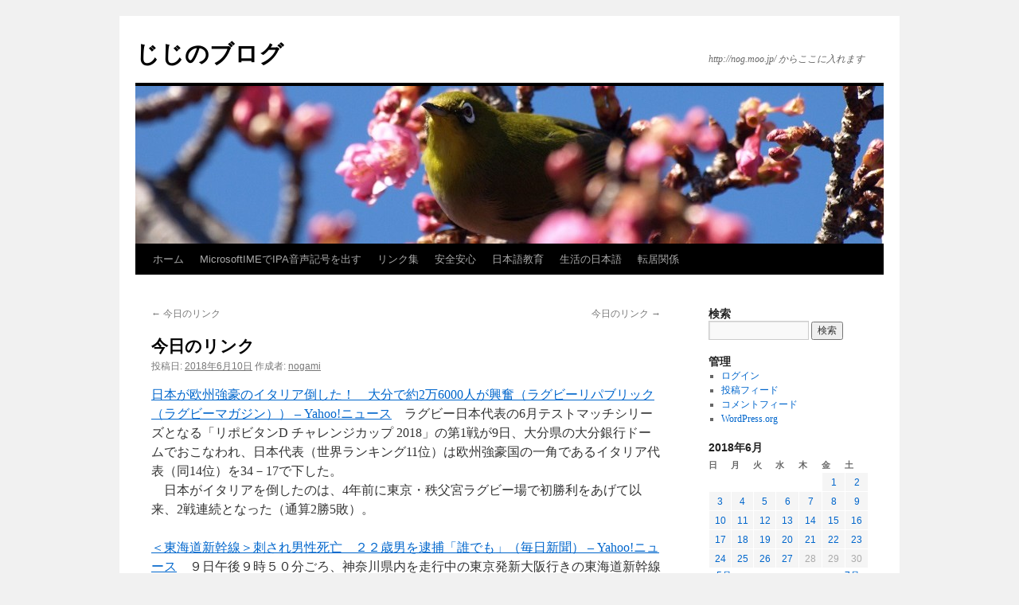

--- FILE ---
content_type: text/html; charset=UTF-8
request_url: https://moo-nog.ssl-lolipop.jp/blog/2018/06/10/%E4%BB%8A%E6%97%A5%E3%81%AE%E3%83%AA%E3%83%B3%E3%82%AF-2823/
body_size: 29161
content:
<!DOCTYPE html>
<html lang="ja">
<head>
<meta charset="UTF-8" />
<title>
今日のリンク | じじのブログ	</title>
<link rel="profile" href="https://gmpg.org/xfn/11" />
<link rel="stylesheet" type="text/css" media="all" href="https://moo-nog.ssl-lolipop.jp/blog/wp-content/themes/twentyten/style.css?ver=20251202" />
<link rel="pingback" href="https://moo-nog.ssl-lolipop.jp/blog/xmlrpc.php">
<meta name='robots' content='max-image-preview:large' />
<link rel="alternate" type="application/rss+xml" title="じじのブログ &raquo; フィード" href="https://moo-nog.ssl-lolipop.jp/blog/feed/" />
<link rel="alternate" type="application/rss+xml" title="じじのブログ &raquo; コメントフィード" href="https://moo-nog.ssl-lolipop.jp/blog/comments/feed/" />
<link rel="alternate" type="application/rss+xml" title="じじのブログ &raquo; 今日のリンク のコメントのフィード" href="https://moo-nog.ssl-lolipop.jp/blog/2018/06/10/%e4%bb%8a%e6%97%a5%e3%81%ae%e3%83%aa%e3%83%b3%e3%82%af-2823/feed/" />
<link rel="alternate" title="oEmbed (JSON)" type="application/json+oembed" href="https://moo-nog.ssl-lolipop.jp/blog/wp-json/oembed/1.0/embed?url=https%3A%2F%2Fmoo-nog.ssl-lolipop.jp%2Fblog%2F2018%2F06%2F10%2F%25e4%25bb%258a%25e6%2597%25a5%25e3%2581%25ae%25e3%2583%25aa%25e3%2583%25b3%25e3%2582%25af-2823%2F" />
<link rel="alternate" title="oEmbed (XML)" type="text/xml+oembed" href="https://moo-nog.ssl-lolipop.jp/blog/wp-json/oembed/1.0/embed?url=https%3A%2F%2Fmoo-nog.ssl-lolipop.jp%2Fblog%2F2018%2F06%2F10%2F%25e4%25bb%258a%25e6%2597%25a5%25e3%2581%25ae%25e3%2583%25aa%25e3%2583%25b3%25e3%2582%25af-2823%2F&#038;format=xml" />
<style id='wp-img-auto-sizes-contain-inline-css' type='text/css'>
img:is([sizes=auto i],[sizes^="auto," i]){contain-intrinsic-size:3000px 1500px}
/*# sourceURL=wp-img-auto-sizes-contain-inline-css */
</style>
<style id='wp-emoji-styles-inline-css' type='text/css'>

	img.wp-smiley, img.emoji {
		display: inline !important;
		border: none !important;
		box-shadow: none !important;
		height: 1em !important;
		width: 1em !important;
		margin: 0 0.07em !important;
		vertical-align: -0.1em !important;
		background: none !important;
		padding: 0 !important;
	}
/*# sourceURL=wp-emoji-styles-inline-css */
</style>
<style id='wp-block-library-inline-css' type='text/css'>
:root{--wp-block-synced-color:#7a00df;--wp-block-synced-color--rgb:122,0,223;--wp-bound-block-color:var(--wp-block-synced-color);--wp-editor-canvas-background:#ddd;--wp-admin-theme-color:#007cba;--wp-admin-theme-color--rgb:0,124,186;--wp-admin-theme-color-darker-10:#006ba1;--wp-admin-theme-color-darker-10--rgb:0,107,160.5;--wp-admin-theme-color-darker-20:#005a87;--wp-admin-theme-color-darker-20--rgb:0,90,135;--wp-admin-border-width-focus:2px}@media (min-resolution:192dpi){:root{--wp-admin-border-width-focus:1.5px}}.wp-element-button{cursor:pointer}:root .has-very-light-gray-background-color{background-color:#eee}:root .has-very-dark-gray-background-color{background-color:#313131}:root .has-very-light-gray-color{color:#eee}:root .has-very-dark-gray-color{color:#313131}:root .has-vivid-green-cyan-to-vivid-cyan-blue-gradient-background{background:linear-gradient(135deg,#00d084,#0693e3)}:root .has-purple-crush-gradient-background{background:linear-gradient(135deg,#34e2e4,#4721fb 50%,#ab1dfe)}:root .has-hazy-dawn-gradient-background{background:linear-gradient(135deg,#faaca8,#dad0ec)}:root .has-subdued-olive-gradient-background{background:linear-gradient(135deg,#fafae1,#67a671)}:root .has-atomic-cream-gradient-background{background:linear-gradient(135deg,#fdd79a,#004a59)}:root .has-nightshade-gradient-background{background:linear-gradient(135deg,#330968,#31cdcf)}:root .has-midnight-gradient-background{background:linear-gradient(135deg,#020381,#2874fc)}:root{--wp--preset--font-size--normal:16px;--wp--preset--font-size--huge:42px}.has-regular-font-size{font-size:1em}.has-larger-font-size{font-size:2.625em}.has-normal-font-size{font-size:var(--wp--preset--font-size--normal)}.has-huge-font-size{font-size:var(--wp--preset--font-size--huge)}.has-text-align-center{text-align:center}.has-text-align-left{text-align:left}.has-text-align-right{text-align:right}.has-fit-text{white-space:nowrap!important}#end-resizable-editor-section{display:none}.aligncenter{clear:both}.items-justified-left{justify-content:flex-start}.items-justified-center{justify-content:center}.items-justified-right{justify-content:flex-end}.items-justified-space-between{justify-content:space-between}.screen-reader-text{border:0;clip-path:inset(50%);height:1px;margin:-1px;overflow:hidden;padding:0;position:absolute;width:1px;word-wrap:normal!important}.screen-reader-text:focus{background-color:#ddd;clip-path:none;color:#444;display:block;font-size:1em;height:auto;left:5px;line-height:normal;padding:15px 23px 14px;text-decoration:none;top:5px;width:auto;z-index:100000}html :where(.has-border-color){border-style:solid}html :where([style*=border-top-color]){border-top-style:solid}html :where([style*=border-right-color]){border-right-style:solid}html :where([style*=border-bottom-color]){border-bottom-style:solid}html :where([style*=border-left-color]){border-left-style:solid}html :where([style*=border-width]){border-style:solid}html :where([style*=border-top-width]){border-top-style:solid}html :where([style*=border-right-width]){border-right-style:solid}html :where([style*=border-bottom-width]){border-bottom-style:solid}html :where([style*=border-left-width]){border-left-style:solid}html :where(img[class*=wp-image-]){height:auto;max-width:100%}:where(figure){margin:0 0 1em}html :where(.is-position-sticky){--wp-admin--admin-bar--position-offset:var(--wp-admin--admin-bar--height,0px)}@media screen and (max-width:600px){html :where(.is-position-sticky){--wp-admin--admin-bar--position-offset:0px}}

/*# sourceURL=wp-block-library-inline-css */
</style><style id='global-styles-inline-css' type='text/css'>
:root{--wp--preset--aspect-ratio--square: 1;--wp--preset--aspect-ratio--4-3: 4/3;--wp--preset--aspect-ratio--3-4: 3/4;--wp--preset--aspect-ratio--3-2: 3/2;--wp--preset--aspect-ratio--2-3: 2/3;--wp--preset--aspect-ratio--16-9: 16/9;--wp--preset--aspect-ratio--9-16: 9/16;--wp--preset--color--black: #000;--wp--preset--color--cyan-bluish-gray: #abb8c3;--wp--preset--color--white: #fff;--wp--preset--color--pale-pink: #f78da7;--wp--preset--color--vivid-red: #cf2e2e;--wp--preset--color--luminous-vivid-orange: #ff6900;--wp--preset--color--luminous-vivid-amber: #fcb900;--wp--preset--color--light-green-cyan: #7bdcb5;--wp--preset--color--vivid-green-cyan: #00d084;--wp--preset--color--pale-cyan-blue: #8ed1fc;--wp--preset--color--vivid-cyan-blue: #0693e3;--wp--preset--color--vivid-purple: #9b51e0;--wp--preset--color--blue: #0066cc;--wp--preset--color--medium-gray: #666;--wp--preset--color--light-gray: #f1f1f1;--wp--preset--gradient--vivid-cyan-blue-to-vivid-purple: linear-gradient(135deg,rgb(6,147,227) 0%,rgb(155,81,224) 100%);--wp--preset--gradient--light-green-cyan-to-vivid-green-cyan: linear-gradient(135deg,rgb(122,220,180) 0%,rgb(0,208,130) 100%);--wp--preset--gradient--luminous-vivid-amber-to-luminous-vivid-orange: linear-gradient(135deg,rgb(252,185,0) 0%,rgb(255,105,0) 100%);--wp--preset--gradient--luminous-vivid-orange-to-vivid-red: linear-gradient(135deg,rgb(255,105,0) 0%,rgb(207,46,46) 100%);--wp--preset--gradient--very-light-gray-to-cyan-bluish-gray: linear-gradient(135deg,rgb(238,238,238) 0%,rgb(169,184,195) 100%);--wp--preset--gradient--cool-to-warm-spectrum: linear-gradient(135deg,rgb(74,234,220) 0%,rgb(151,120,209) 20%,rgb(207,42,186) 40%,rgb(238,44,130) 60%,rgb(251,105,98) 80%,rgb(254,248,76) 100%);--wp--preset--gradient--blush-light-purple: linear-gradient(135deg,rgb(255,206,236) 0%,rgb(152,150,240) 100%);--wp--preset--gradient--blush-bordeaux: linear-gradient(135deg,rgb(254,205,165) 0%,rgb(254,45,45) 50%,rgb(107,0,62) 100%);--wp--preset--gradient--luminous-dusk: linear-gradient(135deg,rgb(255,203,112) 0%,rgb(199,81,192) 50%,rgb(65,88,208) 100%);--wp--preset--gradient--pale-ocean: linear-gradient(135deg,rgb(255,245,203) 0%,rgb(182,227,212) 50%,rgb(51,167,181) 100%);--wp--preset--gradient--electric-grass: linear-gradient(135deg,rgb(202,248,128) 0%,rgb(113,206,126) 100%);--wp--preset--gradient--midnight: linear-gradient(135deg,rgb(2,3,129) 0%,rgb(40,116,252) 100%);--wp--preset--font-size--small: 13px;--wp--preset--font-size--medium: 20px;--wp--preset--font-size--large: 36px;--wp--preset--font-size--x-large: 42px;--wp--preset--spacing--20: 0.44rem;--wp--preset--spacing--30: 0.67rem;--wp--preset--spacing--40: 1rem;--wp--preset--spacing--50: 1.5rem;--wp--preset--spacing--60: 2.25rem;--wp--preset--spacing--70: 3.38rem;--wp--preset--spacing--80: 5.06rem;--wp--preset--shadow--natural: 6px 6px 9px rgba(0, 0, 0, 0.2);--wp--preset--shadow--deep: 12px 12px 50px rgba(0, 0, 0, 0.4);--wp--preset--shadow--sharp: 6px 6px 0px rgba(0, 0, 0, 0.2);--wp--preset--shadow--outlined: 6px 6px 0px -3px rgb(255, 255, 255), 6px 6px rgb(0, 0, 0);--wp--preset--shadow--crisp: 6px 6px 0px rgb(0, 0, 0);}:where(.is-layout-flex){gap: 0.5em;}:where(.is-layout-grid){gap: 0.5em;}body .is-layout-flex{display: flex;}.is-layout-flex{flex-wrap: wrap;align-items: center;}.is-layout-flex > :is(*, div){margin: 0;}body .is-layout-grid{display: grid;}.is-layout-grid > :is(*, div){margin: 0;}:where(.wp-block-columns.is-layout-flex){gap: 2em;}:where(.wp-block-columns.is-layout-grid){gap: 2em;}:where(.wp-block-post-template.is-layout-flex){gap: 1.25em;}:where(.wp-block-post-template.is-layout-grid){gap: 1.25em;}.has-black-color{color: var(--wp--preset--color--black) !important;}.has-cyan-bluish-gray-color{color: var(--wp--preset--color--cyan-bluish-gray) !important;}.has-white-color{color: var(--wp--preset--color--white) !important;}.has-pale-pink-color{color: var(--wp--preset--color--pale-pink) !important;}.has-vivid-red-color{color: var(--wp--preset--color--vivid-red) !important;}.has-luminous-vivid-orange-color{color: var(--wp--preset--color--luminous-vivid-orange) !important;}.has-luminous-vivid-amber-color{color: var(--wp--preset--color--luminous-vivid-amber) !important;}.has-light-green-cyan-color{color: var(--wp--preset--color--light-green-cyan) !important;}.has-vivid-green-cyan-color{color: var(--wp--preset--color--vivid-green-cyan) !important;}.has-pale-cyan-blue-color{color: var(--wp--preset--color--pale-cyan-blue) !important;}.has-vivid-cyan-blue-color{color: var(--wp--preset--color--vivid-cyan-blue) !important;}.has-vivid-purple-color{color: var(--wp--preset--color--vivid-purple) !important;}.has-black-background-color{background-color: var(--wp--preset--color--black) !important;}.has-cyan-bluish-gray-background-color{background-color: var(--wp--preset--color--cyan-bluish-gray) !important;}.has-white-background-color{background-color: var(--wp--preset--color--white) !important;}.has-pale-pink-background-color{background-color: var(--wp--preset--color--pale-pink) !important;}.has-vivid-red-background-color{background-color: var(--wp--preset--color--vivid-red) !important;}.has-luminous-vivid-orange-background-color{background-color: var(--wp--preset--color--luminous-vivid-orange) !important;}.has-luminous-vivid-amber-background-color{background-color: var(--wp--preset--color--luminous-vivid-amber) !important;}.has-light-green-cyan-background-color{background-color: var(--wp--preset--color--light-green-cyan) !important;}.has-vivid-green-cyan-background-color{background-color: var(--wp--preset--color--vivid-green-cyan) !important;}.has-pale-cyan-blue-background-color{background-color: var(--wp--preset--color--pale-cyan-blue) !important;}.has-vivid-cyan-blue-background-color{background-color: var(--wp--preset--color--vivid-cyan-blue) !important;}.has-vivid-purple-background-color{background-color: var(--wp--preset--color--vivid-purple) !important;}.has-black-border-color{border-color: var(--wp--preset--color--black) !important;}.has-cyan-bluish-gray-border-color{border-color: var(--wp--preset--color--cyan-bluish-gray) !important;}.has-white-border-color{border-color: var(--wp--preset--color--white) !important;}.has-pale-pink-border-color{border-color: var(--wp--preset--color--pale-pink) !important;}.has-vivid-red-border-color{border-color: var(--wp--preset--color--vivid-red) !important;}.has-luminous-vivid-orange-border-color{border-color: var(--wp--preset--color--luminous-vivid-orange) !important;}.has-luminous-vivid-amber-border-color{border-color: var(--wp--preset--color--luminous-vivid-amber) !important;}.has-light-green-cyan-border-color{border-color: var(--wp--preset--color--light-green-cyan) !important;}.has-vivid-green-cyan-border-color{border-color: var(--wp--preset--color--vivid-green-cyan) !important;}.has-pale-cyan-blue-border-color{border-color: var(--wp--preset--color--pale-cyan-blue) !important;}.has-vivid-cyan-blue-border-color{border-color: var(--wp--preset--color--vivid-cyan-blue) !important;}.has-vivid-purple-border-color{border-color: var(--wp--preset--color--vivid-purple) !important;}.has-vivid-cyan-blue-to-vivid-purple-gradient-background{background: var(--wp--preset--gradient--vivid-cyan-blue-to-vivid-purple) !important;}.has-light-green-cyan-to-vivid-green-cyan-gradient-background{background: var(--wp--preset--gradient--light-green-cyan-to-vivid-green-cyan) !important;}.has-luminous-vivid-amber-to-luminous-vivid-orange-gradient-background{background: var(--wp--preset--gradient--luminous-vivid-amber-to-luminous-vivid-orange) !important;}.has-luminous-vivid-orange-to-vivid-red-gradient-background{background: var(--wp--preset--gradient--luminous-vivid-orange-to-vivid-red) !important;}.has-very-light-gray-to-cyan-bluish-gray-gradient-background{background: var(--wp--preset--gradient--very-light-gray-to-cyan-bluish-gray) !important;}.has-cool-to-warm-spectrum-gradient-background{background: var(--wp--preset--gradient--cool-to-warm-spectrum) !important;}.has-blush-light-purple-gradient-background{background: var(--wp--preset--gradient--blush-light-purple) !important;}.has-blush-bordeaux-gradient-background{background: var(--wp--preset--gradient--blush-bordeaux) !important;}.has-luminous-dusk-gradient-background{background: var(--wp--preset--gradient--luminous-dusk) !important;}.has-pale-ocean-gradient-background{background: var(--wp--preset--gradient--pale-ocean) !important;}.has-electric-grass-gradient-background{background: var(--wp--preset--gradient--electric-grass) !important;}.has-midnight-gradient-background{background: var(--wp--preset--gradient--midnight) !important;}.has-small-font-size{font-size: var(--wp--preset--font-size--small) !important;}.has-medium-font-size{font-size: var(--wp--preset--font-size--medium) !important;}.has-large-font-size{font-size: var(--wp--preset--font-size--large) !important;}.has-x-large-font-size{font-size: var(--wp--preset--font-size--x-large) !important;}
/*# sourceURL=global-styles-inline-css */
</style>

<style id='classic-theme-styles-inline-css' type='text/css'>
/*! This file is auto-generated */
.wp-block-button__link{color:#fff;background-color:#32373c;border-radius:9999px;box-shadow:none;text-decoration:none;padding:calc(.667em + 2px) calc(1.333em + 2px);font-size:1.125em}.wp-block-file__button{background:#32373c;color:#fff;text-decoration:none}
/*# sourceURL=/wp-includes/css/classic-themes.min.css */
</style>
<link rel='stylesheet' id='twentyten-block-style-css' href='https://moo-nog.ssl-lolipop.jp/blog/wp-content/themes/twentyten/blocks.css?ver=20250220' type='text/css' media='all' />
<link rel="https://api.w.org/" href="https://moo-nog.ssl-lolipop.jp/blog/wp-json/" /><link rel="alternate" title="JSON" type="application/json" href="https://moo-nog.ssl-lolipop.jp/blog/wp-json/wp/v2/posts/27930" /><link rel="EditURI" type="application/rsd+xml" title="RSD" href="https://moo-nog.ssl-lolipop.jp/blog/xmlrpc.php?rsd" />
<meta name="generator" content="WordPress 6.9" />
<link rel="canonical" href="https://moo-nog.ssl-lolipop.jp/blog/2018/06/10/%e4%bb%8a%e6%97%a5%e3%81%ae%e3%83%aa%e3%83%b3%e3%82%af-2823/" />
<link rel='shortlink' href='https://moo-nog.ssl-lolipop.jp/blog/?p=27930' />
<!-- Favicon Rotator -->
<link rel="shortcut icon" href="https://moo-nog.ssl-lolipop.jp/blog/wp-content/uploads/2019/05/P2160103-e1557050832404.jpg" />
<!-- End Favicon Rotator -->
    <script type="text/javascript">
    (function(){
            var t = function(){
                window._pt_sp_2 = [];
                _pt_sp_2.push('setAccount,77ae437d');
                var _protocol = (("https:" == document.location.protocol) ? " https://" : " http://");
                (function() {
                    var atag = document.createElement('script'); atag.type = 'text/javascript'; atag.async = true;
                    atag.src = _protocol + 'js.ptengine.com/pta.js';
                    var stag = document.createElement('script'); stag.type = 'text/javascript'; stag.async = true;
                    stag.src = _protocol + 'js.ptengine.com/pts.js';
                    var s = document.getElementsByTagName('script')[0]; 
                    s.parentNode.insertBefore(atag, s);s.parentNode.insertBefore(stag, s);
                })();
            }
            if(window.attachEvent){
                window.attachEvent("onload",t);
            }else if(window.addEventListener){
                window.addEventListener("load",t,false);
            }else{
                t();
            }
        })();
    </script>
</head>

<body class="wp-singular post-template-default single single-post postid-27930 single-format-standard wp-theme-twentyten">
<div id="wrapper" class="hfeed">
		<a href="#content" class="screen-reader-text skip-link">コンテンツへスキップ</a>
	<div id="header">
		<div id="masthead">
			<div id="branding" role="banner">
									<div id="site-title">
						<span>
							<a href="https://moo-nog.ssl-lolipop.jp/blog/" rel="home" >じじのブログ</a>
						</span>
					</div>
										<div id="site-description">http://nog.moo.jp/ からここに入れます</div>
					<img src="https://moo-nog.ssl-lolipop.jp/blog/wp-content/uploads/2013/10/cropped-mejiro101.jpg" width="940" height="198" alt="じじのブログ" srcset="https://moo-nog.ssl-lolipop.jp/blog/wp-content/uploads/2013/10/cropped-mejiro101.jpg 940w, https://moo-nog.ssl-lolipop.jp/blog/wp-content/uploads/2013/10/cropped-mejiro101-300x63.jpg 300w" sizes="(max-width: 940px) 100vw, 940px" decoding="async" fetchpriority="high" />			</div><!-- #branding -->

			<div id="access" role="navigation">
				<div class="menu"><ul>
<li ><a href="https://moo-nog.ssl-lolipop.jp/blog/">ホーム</a></li><li class="page_item page-item-36544"><a href="https://moo-nog.ssl-lolipop.jp/blog/%e3%83%a6%e3%83%bc%e3%82%b6%e3%83%bc%e8%be%9e%e6%9b%b8/">MicrosoftIMEでIPA音声記号を出す</a></li>
<li class="page_item page-item-22903 page_item_has_children"><a href="https://moo-nog.ssl-lolipop.jp/blog/%e3%83%aa%e3%83%b3%e3%82%af%e9%9b%86/">リンク集</a>
<ul class='children'>
	<li class="page_item page-item-34428"><a href="https://moo-nog.ssl-lolipop.jp/blog/%e3%83%aa%e3%83%b3%e3%82%af%e9%9b%86/art-%ef%bc%86culture/">Art ＆Culture</a></li>
	<li class="page_item page-item-40394"><a href="https://moo-nog.ssl-lolipop.jp/blog/%e3%83%aa%e3%83%b3%e3%82%af%e9%9b%86/tokyo%e3%82%b9%e3%83%9e%e3%83%9b%e3%82%b5%e3%83%9d%e3%83%bc%e3%82%bf%e3%83%bc/">TOKYOスマホサポーター</a></li>
	<li class="page_item page-item-40181"><a href="https://moo-nog.ssl-lolipop.jp/blog/%e3%83%aa%e3%83%b3%e3%82%af%e9%9b%86/%e3%81%8a%e3%81%aa%e3%81%8b/">おなか</a></li>
	<li class="page_item page-item-34059"><a href="https://moo-nog.ssl-lolipop.jp/blog/%e3%83%aa%e3%83%b3%e3%82%af%e9%9b%86/%e3%83%86%e3%83%8b%e3%82%b9%e9%96%a2%e4%bf%82/">テニス関係</a></li>
	<li class="page_item page-item-30897"><a href="https://moo-nog.ssl-lolipop.jp/blog/%e3%83%aa%e3%83%b3%e3%82%af%e9%9b%86/%e3%83%95%e3%83%ab%e3%83%bc%e3%83%88/">フルート</a></li>
	<li class="page_item page-item-35042 page_item_has_children"><a href="https://moo-nog.ssl-lolipop.jp/blog/%e3%83%aa%e3%83%b3%e3%82%af%e9%9b%86/%e3%83%9e%e3%83%b3%e3%82%b7%e3%83%a7%e3%83%b3/">マンション</a>
	<ul class='children'>
		<li class="page_item page-item-35115"><a href="https://moo-nog.ssl-lolipop.jp/blog/%e3%83%aa%e3%83%b3%e3%82%af%e9%9b%86/%e3%83%9e%e3%83%b3%e3%82%b7%e3%83%a7%e3%83%b3/jkk%e6%9d%b1%e4%ba%ac-%ef%bc%9c%e6%9d%b1%e4%ba%ac%e9%83%bd%e4%bd%8f%e5%ae%85%e4%be%9b%e7%b5%a6%e5%85%ac%e7%a4%be%ef%bc%9e/">JKK東京 ＜東京都住宅供給公社＞</a></li>
		<li class="page_item page-item-38847"><a href="https://moo-nog.ssl-lolipop.jp/blog/%e3%83%aa%e3%83%b3%e3%82%af%e9%9b%86/%e3%83%9e%e3%83%b3%e3%82%b7%e3%83%a7%e3%83%b3/ur%e3%81%a7%e3%81%ae%e3%82%a4%e3%83%b3%e3%82%bf%e3%83%bc%e3%83%8d%e3%83%83%e3%83%88/">URでのインターネット</a></li>
		<li class="page_item page-item-39051"><a href="https://moo-nog.ssl-lolipop.jp/blog/%e3%83%aa%e3%83%b3%e3%82%af%e9%9b%86/%e3%83%9e%e3%83%b3%e3%82%b7%e3%83%a7%e3%83%b3/%e3%81%95%e3%81%8f%e3%82%89%e4%ba%8b%e5%8b%99%e6%89%80%e3%82%89%e3%81%8f%e3%81%a0%e4%b8%8d%e5%8b%95%e7%94%a3/">さくら事務所らくだ不動産</a></li>
		<li class="page_item page-item-37957"><a href="https://moo-nog.ssl-lolipop.jp/blog/%e3%83%aa%e3%83%b3%e3%82%af%e9%9b%86/%e3%83%9e%e3%83%b3%e3%82%b7%e3%83%a7%e3%83%b3/%e3%82%a8%e3%82%af%e3%82%bb%e3%83%ab%e6%9d%b1%e9%99%bd%e7%94%ba/">エクセル東陽町</a></li>
		<li class="page_item page-item-37840"><a href="https://moo-nog.ssl-lolipop.jp/blog/%e3%83%aa%e3%83%b3%e3%82%af%e9%9b%86/%e3%83%9e%e3%83%b3%e3%82%b7%e3%83%a7%e3%83%b3/%e3%82%a8%e3%83%b3%e3%82%bc%e3%83%ab%e3%83%8f%e3%82%a4%e3%83%a0%e8%b1%8a%e6%b4%b2/">エンゼルハイム豊洲</a></li>
		<li class="page_item page-item-35142"><a href="https://moo-nog.ssl-lolipop.jp/blog/%e3%83%aa%e3%83%b3%e3%82%af%e9%9b%86/%e3%83%9e%e3%83%b3%e3%82%b7%e3%83%a7%e3%83%b3/%e3%82%b7%e3%83%8b%e3%82%a2/">シニア</a></li>
		<li class="page_item page-item-38139"><a href="https://moo-nog.ssl-lolipop.jp/blog/%e3%83%aa%e3%83%b3%e3%82%af%e9%9b%86/%e3%83%9e%e3%83%b3%e3%82%b7%e3%83%a7%e3%83%b3/%e3%83%8b%e3%83%a5%e3%83%bc%e3%83%88%e3%83%b3%e3%83%97%e3%83%ac%e3%82%a4%e3%82%b9%e3%81%8b%e3%82%89%e3%81%ae%e5%ad%a6%e5%8c%ba/">ニュートンプレイスからの学区</a></li>
		<li class="page_item page-item-38891"><a href="https://moo-nog.ssl-lolipop.jp/blog/%e3%83%aa%e3%83%b3%e3%82%af%e9%9b%86/%e3%83%9e%e3%83%b3%e3%82%b7%e3%83%a7%e3%83%b3/%e3%83%8b%e3%83%a5%e3%83%bc%e3%83%88%e3%83%b3%e3%83%97%e3%83%ac%e3%82%a4%e3%82%b9%e7%a2%ba%e5%ae%9a%e7%94%b3%e5%91%8a/">ニュートンプレイス確定申告</a></li>
		<li class="page_item page-item-37823"><a href="https://moo-nog.ssl-lolipop.jp/blog/%e3%83%aa%e3%83%b3%e3%82%af%e9%9b%86/%e3%83%9e%e3%83%b3%e3%82%b7%e3%83%a7%e3%83%b3/%e3%83%8b%e3%83%a5%e3%83%bc%e3%83%a9%e3%82%a4%e3%83%95%e3%83%9e%e3%83%b3%e3%82%b7%e3%83%a7%e3%83%b3%e6%9c%a8%e5%a0%b4/">ニューライフマンション木場</a></li>
		<li class="page_item page-item-37829"><a href="https://moo-nog.ssl-lolipop.jp/blog/%e3%83%aa%e3%83%b3%e3%82%af%e9%9b%86/%e3%83%9e%e3%83%b3%e3%82%b7%e3%83%a7%e3%83%b3/%e3%83%95%e3%82%a1%e3%83%9f%e3%83%aa%e3%83%bc%e3%82%bf%e3%82%a6%e3%83%b3%e6%9d%b1%e9%99%bd/">ファミリータウン東陽</a></li>
		<li class="page_item page-item-37842"><a href="https://moo-nog.ssl-lolipop.jp/blog/%e3%83%aa%e3%83%b3%e3%82%af%e9%9b%86/%e3%83%9e%e3%83%b3%e3%82%b7%e3%83%a7%e3%83%b3/37842-2/">ファミール浜園</a></li>
		<li class="page_item page-item-37903"><a href="https://moo-nog.ssl-lolipop.jp/blog/%e3%83%aa%e3%83%b3%e3%82%af%e9%9b%86/%e3%83%9e%e3%83%b3%e3%82%b7%e3%83%a7%e3%83%b3/%e4%ba%ac%e7%8e%8b%e5%ba%9c%e4%b8%ad%e3%83%9e%e3%83%b3%e3%82%b7%e3%83%a7%e3%83%b3/">京王府中マンション</a></li>
		<li class="page_item page-item-38864"><a href="https://moo-nog.ssl-lolipop.jp/blog/%e3%83%aa%e3%83%b3%e3%82%af%e9%9b%86/%e3%83%9e%e3%83%b3%e3%82%b7%e3%83%a7%e3%83%b3/%e5%b9%b4%e9%87%91%e7%8f%be%e4%be%a1%e4%bf%82%e6%95%b0/">年金現価係数</a></li>
		<li class="page_item page-item-37905"><a href="https://moo-nog.ssl-lolipop.jp/blog/%e3%83%aa%e3%83%b3%e3%82%af%e9%9b%86/%e3%83%9e%e3%83%b3%e3%82%b7%e3%83%a7%e3%83%b3/%e6%97%a5%e5%95%86%e5%b2%a9%e4%ba%95%e5%ba%9c%e4%b8%ad%e3%83%9e%e3%83%b3%e3%82%b7%e3%83%a7%e3%83%b3/">日商岩井府中マンション</a></li>
		<li class="page_item page-item-37836"><a href="https://moo-nog.ssl-lolipop.jp/blog/%e3%83%aa%e3%83%b3%e3%82%af%e9%9b%86/%e3%83%9e%e3%83%b3%e3%82%b7%e3%83%a7%e3%83%b3/%e6%9c%a8%e5%a0%b4%e3%83%8f%e3%82%a4%e3%83%84/">木場ハイツ</a></li>
		<li class="page_item page-item-37838"><a href="https://moo-nog.ssl-lolipop.jp/blog/%e3%83%aa%e3%83%b3%e3%82%af%e9%9b%86/%e3%83%9e%e3%83%b3%e3%82%b7%e3%83%a7%e3%83%b3/%e6%9d%b1%e4%ba%ac%e3%81%a8%e3%81%a9%e3%81%be%e3%82%8b%e3%83%9e%e3%83%b3%e3%82%b7%e3%83%a7%e3%83%b3/">東京とどまるマンション</a></li>
		<li class="page_item page-item-37955"><a href="https://moo-nog.ssl-lolipop.jp/blog/%e3%83%aa%e3%83%b3%e3%82%af%e9%9b%86/%e3%83%9e%e3%83%b3%e3%82%b7%e3%83%a7%e3%83%b3/%ef%bd%8e%ef%bd%89%ef%bd%83%e3%82%a2%e3%83%bc%e3%83%90%e3%83%b3%e3%83%8f%e3%82%a4%e3%83%a0%e6%9d%b1%e9%99%bd%e7%94%ba/">ＮＩＣアーバンハイム東陽町</a></li>
	</ul>
</li>
	<li class="page_item page-item-21108 page_item_has_children"><a href="https://moo-nog.ssl-lolipop.jp/blog/%e3%83%aa%e3%83%b3%e3%82%af%e9%9b%86/%e5%9b%bd%e9%9a%9b/">国際</a>
	<ul class='children'>
		<li class="page_item page-item-29744 page_item_has_children"><a href="https://moo-nog.ssl-lolipop.jp/blog/%e3%83%aa%e3%83%b3%e3%82%af%e9%9b%86/%e5%9b%bd%e9%9a%9b/esva/">ESVA</a>
		<ul class='children'>
			<li class="page_item page-item-30185"><a href="https://moo-nog.ssl-lolipop.jp/blog/%e3%83%aa%e3%83%b3%e3%82%af%e9%9b%86/%e5%9b%bd%e9%9a%9b/esva/%e8%91%97%e4%bd%9c%e6%a8%a9%e9%96%a2%e9%80%a3%e3%83%aa%e3%83%b3%e3%82%af/">著作権関連リンク</a></li>
		</ul>
</li>
		<li class="page_item page-item-22928"><a href="https://moo-nog.ssl-lolipop.jp/blog/%e3%83%aa%e3%83%b3%e3%82%af%e9%9b%86/%e5%9b%bd%e9%9a%9b/%e3%82%ab%e3%83%b3%e3%83%9c%e3%82%b8%e3%82%a2%e5%9b%bd%e9%81%b8%e6%8c%99%e6%94%b9%e9%9d%a9%e6%94%af%e6%8f%b4%e6%a5%ad%e5%8b%99%ef%bc%88%e6%83%85%e5%a0%b1%e3%82%b7%e3%82%b9%e3%83%86%e3%83%a0%e9%81%8b/">カンボジア国選挙改革支援業務（情報システム運用管理）</a></li>
		<li class="page_item page-item-20823"><a href="https://moo-nog.ssl-lolipop.jp/blog/%e3%83%aa%e3%83%b3%e3%82%af%e9%9b%86/%e5%9b%bd%e9%9a%9b/%e3%82%ab%e3%83%b3%e3%83%9c%e3%82%b8%e3%82%a2%e9%96%a2%e4%bf%82/">カンボジア関係</a></li>
		<li class="page_item page-item-29832 page_item_has_children"><a href="https://moo-nog.ssl-lolipop.jp/blog/%e3%83%aa%e3%83%b3%e3%82%af%e9%9b%86/%e5%9b%bd%e9%9a%9b/%e3%83%8b%e3%83%a5%e3%83%bc%e3%83%a8%e3%83%bc%e3%82%af%e9%96%a2%e4%bf%82/">ニューヨーク関係</a>
		<ul class='children'>
			<li class="page_item page-item-33799"><a href="https://moo-nog.ssl-lolipop.jp/blog/%e3%83%aa%e3%83%b3%e3%82%af%e9%9b%86/%e5%9b%bd%e9%9a%9b/%e3%83%8b%e3%83%a5%e3%83%bc%e3%83%a8%e3%83%bc%e3%82%af%e9%96%a2%e4%bf%82/%ef%bc%92%ef%bc%90%ef%bc%91%ef%bc%99%ef%bc%91%ef%bc%90%ef%bc%90%ef%bc%91%ef%bc%8d%ef%bc%91%ef%bc%90%ef%bc%90%ef%bc%97/">２０１９１００１－１００７</a></li>
		</ul>
</li>
		<li class="page_item page-item-25593"><a href="https://moo-nog.ssl-lolipop.jp/blog/%e3%83%aa%e3%83%b3%e3%82%af%e9%9b%86/%e5%9b%bd%e9%9a%9b/%e3%83%95%e3%82%a3%e3%82%b8%e3%83%bc%e9%96%a2%e4%bf%82/">フィジー関係</a></li>
		<li class="page_item page-item-26220"><a href="https://moo-nog.ssl-lolipop.jp/blog/%e3%83%aa%e3%83%b3%e3%82%af%e9%9b%86/%e5%9b%bd%e9%9a%9b/%e3%83%99%e3%83%88%e3%83%8a%e3%83%a02017%e6%83%85%e5%a0%b1%e3%82%bb%e3%82%ad%e3%83%a5%e3%83%aa%e3%83%86%e3%82%a3/">ベトナム2017情報セキュリティ</a></li>
		<li class="page_item page-item-21110 page_item_has_children"><a href="https://moo-nog.ssl-lolipop.jp/blog/%e3%83%aa%e3%83%b3%e3%82%af%e9%9b%86/%e5%9b%bd%e9%9a%9b/%e3%83%a2%e3%83%ad%e3%83%83%e3%82%b3%e9%96%a2%e4%bf%82/">モロッコ関係</a>
		<ul class='children'>
			<li class="page_item page-item-21193"><a href="https://moo-nog.ssl-lolipop.jp/blog/%e3%83%aa%e3%83%b3%e3%82%af%e9%9b%86/%e5%9b%bd%e9%9a%9b/%e3%83%a2%e3%83%ad%e3%83%83%e3%82%b3%e9%96%a2%e4%bf%82/%ef%bc%92%ef%bc%90%ef%bc%91%ef%bc%95%ef%bc%90%ef%bc%99%ef%bc%92%ef%bc%99%ef%bc%8d%ef%bc%91%ef%bc%90%ef%bc%91%ef%bc%96/">２０１５０９２９－１０１６</a></li>
		</ul>
</li>
		<li class="page_item page-item-28691"><a href="https://moo-nog.ssl-lolipop.jp/blog/%e3%83%aa%e3%83%b3%e3%82%af%e9%9b%86/%e5%9b%bd%e9%9a%9b/%e5%85%a8%e5%9b%bd%e9%80%9a%e8%a8%b3%e6%a1%88%e5%86%85%e5%a3%ab/">全国通訳案内士</a></li>
		<li class="page_item page-item-20964"><a href="https://moo-nog.ssl-lolipop.jp/blog/%e3%83%aa%e3%83%b3%e3%82%af%e9%9b%86/%e5%9b%bd%e9%9a%9b/%e7%b5%8c%e6%ad%b4%e9%96%a2%e4%bf%82/">経歴関係</a></li>
	</ul>
</li>
	<li class="page_item page-item-30737 page_item_has_children"><a href="https://moo-nog.ssl-lolipop.jp/blog/%e3%83%aa%e3%83%b3%e3%82%af%e9%9b%86/%e5%b9%b4%e8%b3%80%ef%bc%92%ef%bc%90%ef%bc%92%ef%bc%90/">年賀２０２０</a>
	<ul class='children'>
		<li class="page_item page-item-28912 page_item_has_children"><a href="https://moo-nog.ssl-lolipop.jp/blog/%e3%83%aa%e3%83%b3%e3%82%af%e9%9b%86/%e5%b9%b4%e8%b3%80%ef%bc%92%ef%bc%90%ef%bc%92%ef%bc%90/%ef%bc%92%ef%bc%90%ef%bc%91%ef%bc%99%e5%b9%b4%e8%b3%80/">２０１９年賀</a>
		<ul class='children'>
			<li class="page_item page-item-615"><a href="https://moo-nog.ssl-lolipop.jp/blog/%e3%83%aa%e3%83%b3%e3%82%af%e9%9b%86/%e5%b9%b4%e8%b3%80%ef%bc%92%ef%bc%90%ef%bc%92%ef%bc%90/%ef%bc%92%ef%bc%90%ef%bc%91%ef%bc%99%e5%b9%b4%e8%b3%80/about-2/">2008年賀</a></li>
			<li class="page_item page-item-27085"><a href="https://moo-nog.ssl-lolipop.jp/blog/%e3%83%aa%e3%83%b3%e3%82%af%e9%9b%86/%e5%b9%b4%e8%b3%80%ef%bc%92%ef%bc%90%ef%bc%92%ef%bc%90/%ef%bc%92%ef%bc%90%ef%bc%91%ef%bc%99%e5%b9%b4%e8%b3%80/2018%e5%b9%b4%e8%b3%80/">2018年賀</a></li>
			<li class="page_item page-item-24840 page_item_has_children"><a href="https://moo-nog.ssl-lolipop.jp/blog/%e3%83%aa%e3%83%b3%e3%82%af%e9%9b%86/%e5%b9%b4%e8%b3%80%ef%bc%92%ef%bc%90%ef%bc%92%ef%bc%90/%ef%bc%92%ef%bc%90%ef%bc%91%ef%bc%99%e5%b9%b4%e8%b3%80/%ef%bc%92%ef%bc%90%ef%bc%91%ef%bc%97%e5%b9%b4%e8%b3%80/">２０１７年賀</a>
			<ul class='children'>
				<li class="page_item page-item-2738"><a href="https://moo-nog.ssl-lolipop.jp/blog/%e3%83%aa%e3%83%b3%e3%82%af%e9%9b%86/%e5%b9%b4%e8%b3%80%ef%bc%92%ef%bc%90%ef%bc%92%ef%bc%90/%ef%bc%92%ef%bc%90%ef%bc%91%ef%bc%99%e5%b9%b4%e8%b3%80/%ef%bc%92%ef%bc%90%ef%bc%91%ef%bc%97%e5%b9%b4%e8%b3%80/2009%e5%b9%b4%e8%b3%80/">2009年賀</a></li>
				<li class="page_item page-item-5297"><a href="https://moo-nog.ssl-lolipop.jp/blog/%e3%83%aa%e3%83%b3%e3%82%af%e9%9b%86/%e5%b9%b4%e8%b3%80%ef%bc%92%ef%bc%90%ef%bc%92%ef%bc%90/%ef%bc%92%ef%bc%90%ef%bc%91%ef%bc%99%e5%b9%b4%e8%b3%80/%ef%bc%92%ef%bc%90%ef%bc%91%ef%bc%97%e5%b9%b4%e8%b3%80/2010%e5%b9%b4%e8%b3%80/">2010年賀</a></li>
				<li class="page_item page-item-8295"><a href="https://moo-nog.ssl-lolipop.jp/blog/%e3%83%aa%e3%83%b3%e3%82%af%e9%9b%86/%e5%b9%b4%e8%b3%80%ef%bc%92%ef%bc%90%ef%bc%92%ef%bc%90/%ef%bc%92%ef%bc%90%ef%bc%91%ef%bc%99%e5%b9%b4%e8%b3%80/%ef%bc%92%ef%bc%90%ef%bc%91%ef%bc%97%e5%b9%b4%e8%b3%80/2011%e5%b9%b4%e5%b9%b4%e8%b3%80/">2011年年賀</a></li>
				<li class="page_item page-item-14911"><a href="https://moo-nog.ssl-lolipop.jp/blog/%e3%83%aa%e3%83%b3%e3%82%af%e9%9b%86/%e5%b9%b4%e8%b3%80%ef%bc%92%ef%bc%90%ef%bc%92%ef%bc%90/%ef%bc%92%ef%bc%90%ef%bc%91%ef%bc%99%e5%b9%b4%e8%b3%80/%ef%bc%92%ef%bc%90%ef%bc%91%ef%bc%97%e5%b9%b4%e8%b3%80/2013%e5%b9%b4%e8%b3%80/">2013年賀</a></li>
				<li class="page_item page-item-17529"><a href="https://moo-nog.ssl-lolipop.jp/blog/%e3%83%aa%e3%83%b3%e3%82%af%e9%9b%86/%e5%b9%b4%e8%b3%80%ef%bc%92%ef%bc%90%ef%bc%92%ef%bc%90/%ef%bc%92%ef%bc%90%ef%bc%91%ef%bc%99%e5%b9%b4%e8%b3%80/%ef%bc%92%ef%bc%90%ef%bc%91%ef%bc%97%e5%b9%b4%e8%b3%80/2014%e5%b9%b4%e8%b3%80/">2014年賀</a></li>
				<li class="page_item page-item-24837"><a href="https://moo-nog.ssl-lolipop.jp/blog/%e3%83%aa%e3%83%b3%e3%82%af%e9%9b%86/%e5%b9%b4%e8%b3%80%ef%bc%92%ef%bc%90%ef%bc%92%ef%bc%90/%ef%bc%92%ef%bc%90%ef%bc%91%ef%bc%99%e5%b9%b4%e8%b3%80/%ef%bc%92%ef%bc%90%ef%bc%91%ef%bc%97%e5%b9%b4%e8%b3%80/%ef%bc%92%ef%bc%90%ef%bc%91%ef%bc%96%e5%b9%b4%e8%b3%80/">２０１６年賀</a></li>
			</ul>
</li>
		</ul>
</li>
	</ul>
</li>
	<li class="page_item page-item-32005"><a href="https://moo-nog.ssl-lolipop.jp/blog/%e3%83%aa%e3%83%b3%e3%82%af%e9%9b%86/%e5%b9%b4%e9%87%91%e9%96%a2%e9%80%a3/">年金関連</a></li>
	<li class="page_item page-item-27048 page_item_has_children"><a href="https://moo-nog.ssl-lolipop.jp/blog/%e3%83%aa%e3%83%b3%e3%82%af%e9%9b%86/%e6%96%b0%e3%83%ac%e3%82%b9%e3%83%9d%e3%83%b3%e3%82%b7%e3%83%96/">新レスポンシブ</a>
	<ul class='children'>
		<li class="page_item page-item-29453"><a href="https://moo-nog.ssl-lolipop.jp/blog/%e3%83%aa%e3%83%b3%e3%82%af%e9%9b%86/%e6%96%b0%e3%83%ac%e3%82%b9%e3%83%9d%e3%83%b3%e3%82%b7%e3%83%96/xtra-pc%e9%96%a2%e9%80%a3/">Xtra-PC関連</a></li>
		<li class="page_item page-item-29658"><a href="https://moo-nog.ssl-lolipop.jp/blog/%e3%83%aa%e3%83%b3%e3%82%af%e9%9b%86/%e6%96%b0%e3%83%ac%e3%82%b9%e3%83%9d%e3%83%b3%e3%82%b7%e3%83%96/%e3%83%b4%e3%82%a9%e3%83%bc%e3%82%ab%e3%83%ab/">ヴォーカル</a></li>
		<li class="page_item page-item-29830"><a href="https://moo-nog.ssl-lolipop.jp/blog/%e3%83%aa%e3%83%b3%e3%82%af%e9%9b%86/%e6%96%b0%e3%83%ac%e3%82%b9%e3%83%9d%e3%83%b3%e3%82%b7%e3%83%96/%e5%a4%a7%e4%ba%ba%e3%81%ae%e4%bc%91%e6%97%a5%e5%80%b6%e6%a5%bd%e9%83%a8%e3%80%80%e5%a4%a7%e4%ba%ba%e3%81%ae%e4%bc%91%e6%97%a5%e5%80%b6%e6%a5%bd%e9%83%a8%e3%82%b8%e3%83%91%e3%83%b3%e3%82%b0/">大人の休日倶楽部　大人の休日倶楽部ジパング</a></li>
		<li class="page_item page-item-29448"><a href="https://moo-nog.ssl-lolipop.jp/blog/%e3%83%aa%e3%83%b3%e3%82%af%e9%9b%86/%e6%96%b0%e3%83%ac%e3%82%b9%e3%83%9d%e3%83%b3%e3%82%b7%e3%83%96/%e5%b9%b4%e9%87%91%e3%80%81%e7%a8%8e%e9%87%91%e3%80%81%e8%ab%b8%e5%b1%8a%e9%96%a2%e4%bf%82/">年金、税金、諸届関係</a></li>
	</ul>
</li>
	<li class="page_item page-item-29679 page_item_has_children"><a href="https://moo-nog.ssl-lolipop.jp/blog/%e3%83%aa%e3%83%b3%e3%82%af%e9%9b%86/%e6%ad%8c/">歌</a>
	<ul class='children'>
		<li class="page_item page-item-29697"><a href="https://moo-nog.ssl-lolipop.jp/blog/%e3%83%aa%e3%83%b3%e3%82%af%e9%9b%86/%e6%ad%8c/abcsong-2/">ABCsong</a></li>
		<li class="page_item page-item-21745"><a href="https://moo-nog.ssl-lolipop.jp/blog/%e3%83%aa%e3%83%b3%e3%82%af%e9%9b%86/%e6%ad%8c/as-time-goes-by/">As Time Goes By</a></li>
		<li class="page_item page-item-29705"><a href="https://moo-nog.ssl-lolipop.jp/blog/%e3%83%aa%e3%83%b3%e3%82%af%e9%9b%86/%e6%ad%8c/london-bridge-is-falling-down/">London bridge	 is falling down</a></li>
		<li class="page_item page-item-29798"><a href="https://moo-nog.ssl-lolipop.jp/blog/%e3%83%aa%e3%83%b3%e3%82%af%e9%9b%86/%e6%ad%8c/scarborough-fair/">Scarborough Fair</a></li>
		<li class="page_item page-item-29699"><a href="https://moo-nog.ssl-lolipop.jp/blog/%e3%83%aa%e3%83%b3%e3%82%af%e9%9b%86/%e6%ad%8c/take-me-out-to-the-ball-game/">Take Me Out to the Ball Game</a></li>
		<li class="page_item page-item-29764"><a href="https://moo-nog.ssl-lolipop.jp/blog/%e3%83%aa%e3%83%b3%e3%82%af%e9%9b%86/%e6%ad%8c/voice/">voice</a></li>
		<li class="page_item page-item-29695"><a href="https://moo-nog.ssl-lolipop.jp/blog/%e3%83%aa%e3%83%b3%e3%82%af%e9%9b%86/%e6%ad%8c/%e3%81%8d%e3%82%89%e3%81%8d%e3%82%89%e6%98%9f/">きらきら星</a></li>
		<li class="page_item page-item-30592"><a href="https://moo-nog.ssl-lolipop.jp/blog/%e3%83%aa%e3%83%b3%e3%82%af%e9%9b%86/%e6%ad%8c/%e3%83%91%e3%83%97%e3%83%aa%e3%82%ab/">パプリカ</a></li>
		<li class="page_item page-item-33685"><a href="https://moo-nog.ssl-lolipop.jp/blog/%e3%83%aa%e3%83%b3%e3%82%af%e9%9b%86/%e6%ad%8c/%e5%b0%8f%e3%81%95%e3%81%aa%e4%b8%96%e7%95%8c/">小さな世界</a></li>
	</ul>
</li>
	<li class="page_item page-item-31816"><a href="https://moo-nog.ssl-lolipop.jp/blog/%e3%83%aa%e3%83%b3%e3%82%af%e9%9b%86/%e6%ad%af/">歯</a></li>
	<li class="page_item page-item-33120"><a href="https://moo-nog.ssl-lolipop.jp/blog/%e3%83%aa%e3%83%b3%e3%82%af%e9%9b%86/%e6%b3%95%e4%ba%ba/">法人</a></li>
	<li class="page_item page-item-30996 page_item_has_children"><a href="https://moo-nog.ssl-lolipop.jp/blog/%e3%83%aa%e3%83%b3%e3%82%af%e9%9b%86/%e6%b7%b1%e5%b7%9d%e9%96%a2%e4%bf%82/">深川関係</a>
	<ul class='children'>
		<li class="page_item page-item-31048"><a href="https://moo-nog.ssl-lolipop.jp/blog/%e3%83%aa%e3%83%b3%e3%82%af%e9%9b%86/%e6%b7%b1%e5%b7%9d%e9%96%a2%e4%bf%82/%e6%b1%9f%e6%88%b8%e3%81%a3%e5%ad%90/">江戸っ子</a></li>
	</ul>
</li>
	<li class="page_item page-item-32083"><a href="https://moo-nog.ssl-lolipop.jp/blog/%e3%83%aa%e3%83%b3%e3%82%af%e9%9b%86/%e7%84%a1%e6%96%99%e5%8b%95%e7%94%bb%e9%85%8d%e4%bf%a1%e3%82%b5%e3%82%a4%e3%83%88/">無料動画配信サイト</a></li>
	<li class="page_item page-item-38367"><a href="https://moo-nog.ssl-lolipop.jp/blog/%e3%83%aa%e3%83%b3%e3%82%af%e9%9b%86/%e7%9b%ae%e9%96%a2%e4%bf%82/">目関係</a></li>
	<li class="page_item page-item-38857"><a href="https://moo-nog.ssl-lolipop.jp/blog/%e3%83%aa%e3%83%b3%e3%82%af%e9%9b%86/%e7%a8%8e%e3%81%aa%e3%81%a9%e6%94%af%e6%89%95%e3%81%84%e6%96%b9%e6%b3%95/">税など支払い方法</a></li>
	<li class="page_item page-item-38880"><a href="https://moo-nog.ssl-lolipop.jp/blog/%e3%83%aa%e3%83%b3%e3%82%af%e9%9b%86/%e8%80%b3/">耳</a></li>
	<li class="page_item page-item-37945"><a href="https://moo-nog.ssl-lolipop.jp/blog/%e3%83%aa%e3%83%b3%e3%82%af%e9%9b%86/%e8%84%8a%e6%9f%b1%e7%ae%a1%e7%8b%ad%e7%aa%84%e7%97%87/">脊柱管狭窄症</a></li>
	<li class="page_item page-item-32736"><a href="https://moo-nog.ssl-lolipop.jp/blog/%e3%83%aa%e3%83%b3%e3%82%af%e9%9b%86/%e8%86%9d%e9%96%a2%e4%bf%82/">膝関係</a></li>
	<li class="page_item page-item-21841 page_item_has_children"><a href="https://moo-nog.ssl-lolipop.jp/blog/%e3%83%aa%e3%83%b3%e3%82%af%e9%9b%86/%e8%8b%b1%e8%aa%9e/">英語</a>
	<ul class='children'>
		<li class="page_item page-item-29858"><a href="https://moo-nog.ssl-lolipop.jp/blog/%e3%83%aa%e3%83%b3%e3%82%af%e9%9b%86/%e8%8b%b1%e8%aa%9e/on%e3%80%80sundays/">On　Sunday(s)</a></li>
		<li class="page_item page-item-28910 page_item_has_children"><a href="https://moo-nog.ssl-lolipop.jp/blog/%e3%83%aa%e3%83%b3%e3%82%af%e9%9b%86/%e8%8b%b1%e8%aa%9e/%e5%8d%98%e8%aa%9e%e3%81%aa%e3%81%a9/">単語など</a>
		<ul class='children'>
			<li class="page_item page-item-30210"><a href="https://moo-nog.ssl-lolipop.jp/blog/%e3%83%aa%e3%83%b3%e3%82%af%e9%9b%86/%e8%8b%b1%e8%aa%9e/%e5%8d%98%e8%aa%9e%e3%81%aa%e3%81%a9/%e5%8d%98%e8%aa%9e%e3%81%aa%e3%81%a9%ef%bc%92/">単語など２</a></li>
			<li class="page_item page-item-30726"><a href="https://moo-nog.ssl-lolipop.jp/blog/%e3%83%aa%e3%83%b3%e3%82%af%e9%9b%86/%e8%8b%b1%e8%aa%9e/%e5%8d%98%e8%aa%9e%e3%81%aa%e3%81%a9/%e5%8d%98%e8%aa%9e%e3%81%aa%e3%81%a9%ef%bc%93/">単語など３</a></li>
			<li class="page_item page-item-31257"><a href="https://moo-nog.ssl-lolipop.jp/blog/%e3%83%aa%e3%83%b3%e3%82%af%e9%9b%86/%e8%8b%b1%e8%aa%9e/%e5%8d%98%e8%aa%9e%e3%81%aa%e3%81%a9/%e5%8d%98%e8%aa%9e%e3%81%aa%e3%81%a9%ef%bc%94/">単語など４</a></li>
			<li class="page_item page-item-31521"><a href="https://moo-nog.ssl-lolipop.jp/blog/%e3%83%aa%e3%83%b3%e3%82%af%e9%9b%86/%e8%8b%b1%e8%aa%9e/%e5%8d%98%e8%aa%9e%e3%81%aa%e3%81%a9/%e5%8d%98%e8%aa%9e%e3%81%aa%e3%81%a9%ef%bc%95/">単語など５</a></li>
			<li class="page_item page-item-31638"><a href="https://moo-nog.ssl-lolipop.jp/blog/%e3%83%aa%e3%83%b3%e3%82%af%e9%9b%86/%e8%8b%b1%e8%aa%9e/%e5%8d%98%e8%aa%9e%e3%81%aa%e3%81%a9/%e5%8d%98%e8%aa%9e%e3%81%aa%e3%81%a9%ef%bc%96/">単語など６</a></li>
			<li class="page_item page-item-31965"><a href="https://moo-nog.ssl-lolipop.jp/blog/%e3%83%aa%e3%83%b3%e3%82%af%e9%9b%86/%e8%8b%b1%e8%aa%9e/%e5%8d%98%e8%aa%9e%e3%81%aa%e3%81%a9/%e5%8d%98%e8%aa%9e%e3%81%aa%e3%81%a9%ef%bc%97/">単語など７</a></li>
		</ul>
</li>
		<li class="page_item page-item-22800 page_item_has_children"><a href="https://moo-nog.ssl-lolipop.jp/blog/%e3%83%aa%e3%83%b3%e3%82%af%e9%9b%86/%e8%8b%b1%e8%aa%9e/%e8%8b%b1%e8%aa%9e%e8%b3%87%e6%96%99/">英語資料</a>
		<ul class='children'>
			<li class="page_item page-item-25193"><a href="https://moo-nog.ssl-lolipop.jp/blog/%e3%83%aa%e3%83%b3%e3%82%af%e9%9b%86/%e8%8b%b1%e8%aa%9e/%e8%8b%b1%e8%aa%9e%e8%b3%87%e6%96%99/%e8%8b%b1%e8%aa%9esgi%e3%83%aa%e3%83%b3%e3%82%af/">英語SGIリンク</a></li>
		</ul>
</li>
	</ul>
</li>
	<li class="page_item page-item-36890"><a href="https://moo-nog.ssl-lolipop.jp/blog/%e3%83%aa%e3%83%b3%e3%82%af%e9%9b%86/%e8%a1%8c%e4%ba%8b/">行事</a></li>
	<li class="page_item page-item-33108"><a href="https://moo-nog.ssl-lolipop.jp/blog/%e3%83%aa%e3%83%b3%e3%82%af%e9%9b%86/%e8%a8%88%e7%ae%97%e6%9b%b8/">計算書</a></li>
</ul>
</li>
<li class="page_item page-item-10244 page_item_has_children"><a href="https://moo-nog.ssl-lolipop.jp/blog/%e9%98%b2%e7%81%bd%e3%80%81%e5%ae%89%e5%85%a8%e3%80%81%e5%ae%89%e5%bf%83/">安全安心</a>
<ul class='children'>
	<li class="page_item page-item-11304 page_item_has_children"><a href="https://moo-nog.ssl-lolipop.jp/blog/%e9%98%b2%e7%81%bd%e3%80%81%e5%ae%89%e5%85%a8%e3%80%81%e5%ae%89%e5%bf%83/ending-note/">Ending Note１．</a>
	<ul class='children'>
		<li class="page_item page-item-37128"><a href="https://moo-nog.ssl-lolipop.jp/blog/%e9%98%b2%e7%81%bd%e3%80%81%e5%ae%89%e5%85%a8%e3%80%81%e5%ae%89%e5%bf%83/ending-note/%e7%94%9f%e5%91%bd%e4%bf%9d%e9%99%ba%e9%96%a2%e4%bf%82/">生命保険関係</a></li>
		<li class="page_item page-item-34397"><a href="https://moo-nog.ssl-lolipop.jp/blog/%e9%98%b2%e7%81%bd%e3%80%81%e5%ae%89%e5%85%a8%e3%80%81%e5%ae%89%e5%bf%83/ending-note/%e7%9b%b8%e7%b6%9a%e6%94%be%e6%a3%84/">相続放棄</a></li>
		<li class="page_item page-item-11555"><a href="https://moo-nog.ssl-lolipop.jp/blog/%e9%98%b2%e7%81%bd%e3%80%81%e5%ae%89%e5%85%a8%e3%80%81%e5%ae%89%e5%bf%83/ending-note/%e8%91%ac%e5%84%80%e3%81%a8%e5%a2%93%e3%81%ab%e3%81%a4%e3%81%84%e3%81%a6-2/">葬儀と墓について</a></li>
	</ul>
</li>
	<li class="page_item page-item-4139 page_item_has_children"><a href="https://moo-nog.ssl-lolipop.jp/blog/%e9%98%b2%e7%81%bd%e3%80%81%e5%ae%89%e5%85%a8%e3%80%81%e5%ae%89%e5%bf%83/modx%e9%96%a2%e4%bf%82/">MODx関係</a>
	<ul class='children'>
		<li class="page_item page-item-26799"><a href="https://moo-nog.ssl-lolipop.jp/blog/%e9%98%b2%e7%81%bd%e3%80%81%e5%ae%89%e5%85%a8%e3%80%81%e5%ae%89%e5%bf%83/modx%e9%96%a2%e4%bf%82/evolution-cms/">Evolution CMS</a></li>
		<li class="page_item page-item-14155"><a href="https://moo-nog.ssl-lolipop.jp/blog/%e9%98%b2%e7%81%bd%e3%80%81%e5%ae%89%e5%85%a8%e3%80%81%e5%ae%89%e5%bf%83/modx%e9%96%a2%e4%bf%82/filedownloadplugin%e3%81%ab%e3%81%a4%e3%81%84%e3%81%a6/">FileDownloadPluginについて</a></li>
		<li class="page_item page-item-14143"><a href="https://moo-nog.ssl-lolipop.jp/blog/%e9%98%b2%e7%81%bd%e3%80%81%e5%ae%89%e5%85%a8%e3%80%81%e5%ae%89%e5%bf%83/modx%e9%96%a2%e4%bf%82/filedownload%e3%81%ab%e3%81%a4%e3%81%84%e3%81%a6/">filedownloadについて</a></li>
		<li class="page_item page-item-4438"><a href="https://moo-nog.ssl-lolipop.jp/blog/%e9%98%b2%e7%81%bd%e3%80%81%e5%ae%89%e5%85%a8%e3%80%81%e5%ae%89%e5%bf%83/modx%e9%96%a2%e4%bf%82/modx%e3%81%ae%e3%83%87%e3%83%bc%e3%82%bf%e3%83%99%e3%83%bc%e3%82%b9%e9%96%a2%e4%bf%82/">MODxのデータベース関係</a></li>
		<li class="page_item page-item-4207"><a href="https://moo-nog.ssl-lolipop.jp/blog/%e9%98%b2%e7%81%bd%e3%80%81%e5%ae%89%e5%85%a8%e3%80%81%e5%ae%89%e5%bf%83/modx%e9%96%a2%e4%bf%82/mod%ef%bd%98%e3%80%80ditto%e9%96%a2%e4%bf%82/">MODｘ　Ditto関係</a></li>
		<li class="page_item page-item-4406"><a href="https://moo-nog.ssl-lolipop.jp/blog/%e9%98%b2%e7%81%bd%e3%80%81%e5%ae%89%e5%85%a8%e3%80%81%e5%ae%89%e5%bf%83/modx%e9%96%a2%e4%bf%82/mod%ef%bd%98%e3%80%80wayfinder/">MODｘ　Wayfinder</a></li>
		<li class="page_item page-item-14103"><a href="https://moo-nog.ssl-lolipop.jp/blog/%e9%98%b2%e7%81%bd%e3%80%81%e5%ae%89%e5%85%a8%e3%80%81%e5%ae%89%e5%bf%83/modx%e9%96%a2%e4%bf%82/mod%ef%bd%98%e3%81%a7pdf%e3%83%95%e3%82%a1%e3%82%a4%e3%83%ab%e3%82%92%e8%aa%8d%e8%a8%bc%e4%bb%98%e3%81%ab%e3%81%99%e3%82%8b/">MODｘでPDFファイルを認証付にする</a></li>
		<li class="page_item page-item-14754"><a href="https://moo-nog.ssl-lolipop.jp/blog/%e9%98%b2%e7%81%bd%e3%80%81%e5%ae%89%e5%85%a8%e3%80%81%e5%ae%89%e5%bf%83/modx%e9%96%a2%e4%bf%82/weblogin%e9%96%a2%e4%bf%82-2/">WebLogin</a></li>
		<li class="page_item page-item-6107"><a href="https://moo-nog.ssl-lolipop.jp/blog/%e9%98%b2%e7%81%bd%e3%80%81%e5%ae%89%e5%85%a8%e3%80%81%e5%ae%89%e5%bf%83/modx%e9%96%a2%e4%bf%82/weblogin%e9%96%a2%e4%bf%82/">WebLogin関係</a></li>
		<li class="page_item page-item-6126"><a href="https://moo-nog.ssl-lolipop.jp/blog/%e9%98%b2%e7%81%bd%e3%80%81%e5%ae%89%e5%85%a8%e3%80%81%e5%ae%89%e5%bf%83/modx%e9%96%a2%e4%bf%82/%e3%82%b5%e3%83%96%e3%83%87%e3%82%a3%e3%83%ac%e3%82%af%e3%83%88%e3%83%aa%e3%81%abmod%ef%bd%98%e3%82%92%e3%82%a4%e3%83%b3%e3%82%b9%e3%83%88%e3%83%bc%e3%83%ab%e3%81%99%e3%82%8b%e6%99%82%e3%81%ae-htacces/">サブディレクトリにMODｘをインストールする時の.htaccessの一部修正</a></li>
		<li class="page_item page-item-13228"><a href="https://moo-nog.ssl-lolipop.jp/blog/%e9%98%b2%e7%81%bd%e3%80%81%e5%ae%89%e5%85%a8%e3%80%81%e5%ae%89%e5%bf%83/modx%e9%96%a2%e4%bf%82/sample-page/">サンプルページ</a></li>
		<li class="page_item page-item-4574"><a href="https://moo-nog.ssl-lolipop.jp/blog/%e9%98%b2%e7%81%bd%e3%80%81%e5%ae%89%e5%85%a8%e3%80%81%e5%ae%89%e5%bf%83/modx%e9%96%a2%e4%bf%82/%e3%83%91%e3%82%b9%e3%83%af%e3%83%bc%e3%83%89%e4%bf%9d%e8%ad%b7%e3%83%86%e3%82%b9%e3%83%88/">パスワード保護テスト</a></li>
		<li class="page_item page-item-4587"><a href="https://moo-nog.ssl-lolipop.jp/blog/%e9%98%b2%e7%81%bd%e3%80%81%e5%ae%89%e5%85%a8%e3%80%81%e5%ae%89%e5%bf%83/modx%e9%96%a2%e4%bf%82/%e3%83%a1%e3%83%8b%e3%83%a5%e3%83%bc%e9%96%a2%e4%bf%82/">メニュー関係</a></li>
		<li class="page_item page-item-26766"><a href="https://moo-nog.ssl-lolipop.jp/blog/%e9%98%b2%e7%81%bd%e3%80%81%e5%ae%89%e5%85%a8%e3%80%81%e5%ae%89%e5%bf%83/modx%e9%96%a2%e4%bf%82/%e3%83%ac%e3%82%b9%e3%83%9d%e3%83%b3%e3%82%b7%e3%83%96/">レスポンシブ</a></li>
		<li class="page_item page-item-18308"><a href="https://moo-nog.ssl-lolipop.jp/blog/%e9%98%b2%e7%81%bd%e3%80%81%e5%ae%89%e5%85%a8%e3%80%81%e5%ae%89%e5%bf%83/modx%e9%96%a2%e4%bf%82/%e6%96%b0%e6%97%a7%e5%af%be%e5%bf%9c%e8%a1%a8%ef%bc%88mod%ef%bd%98%e3%80%81wp%ef%bc%89/">新旧対応表（MODｘ、WP）</a></li>
	</ul>
</li>
	<li class="page_item page-item-13164"><a href="https://moo-nog.ssl-lolipop.jp/blog/%e9%98%b2%e7%81%bd%e3%80%81%e5%ae%89%e5%85%a8%e3%80%81%e5%ae%89%e5%bf%83/squirremail%e9%96%a2%e4%bf%82/">SquirreMail関係</a></li>
	<li class="page_item page-item-29349"><a href="https://moo-nog.ssl-lolipop.jp/blog/%e9%98%b2%e7%81%bd%e3%80%81%e5%ae%89%e5%85%a8%e3%80%81%e5%ae%89%e5%bf%83/ssd-%e3%82%af%e3%83%ad%e3%83%bc%e3%83%b3/">SSD クローン</a></li>
	<li class="page_item page-item-3002"><a href="https://moo-nog.ssl-lolipop.jp/blog/%e9%98%b2%e7%81%bd%e3%80%81%e5%ae%89%e5%85%a8%e3%80%81%e5%ae%89%e5%bf%83/ssl%e9%96%a2%e4%bf%82/">SSL関係</a></li>
	<li class="page_item page-item-15244"><a href="https://moo-nog.ssl-lolipop.jp/blog/%e9%98%b2%e7%81%bd%e3%80%81%e5%ae%89%e5%85%a8%e3%80%81%e5%ae%89%e5%bf%83/%e3%82%ab%e3%83%a1%e3%83%a9%e9%96%a2%e4%bf%82/">カメラ関係</a></li>
	<li class="page_item page-item-15982"><a href="https://moo-nog.ssl-lolipop.jp/blog/%e9%98%b2%e7%81%bd%e3%80%81%e5%ae%89%e5%85%a8%e3%80%81%e5%ae%89%e5%bf%83/%e3%82%ab%e3%83%bc%e3%83%89%e6%af%94%e8%bc%83/">カード比較</a></li>
	<li class="page_item page-item-13229"><a href="https://moo-nog.ssl-lolipop.jp/blog/%e9%98%b2%e7%81%bd%e3%80%81%e5%ae%89%e5%85%a8%e3%80%81%e5%ae%89%e5%bf%83/%e3%82%b5%e3%82%a4%e3%83%90%e3%83%bc%e6%b2%bb%e5%ae%89%e5%90%91%e4%b8%8a%e7%ad%96%e3%81%ae%e6%a1%88/">サイバー治安向上策の案</a></li>
	<li class="page_item page-item-22104"><a href="https://moo-nog.ssl-lolipop.jp/blog/%e9%98%b2%e7%81%bd%e3%80%81%e5%ae%89%e5%85%a8%e3%80%81%e5%ae%89%e5%bf%83/%e3%82%b9%e3%83%9d%e3%83%bc%e3%83%84%e5%90%b9%e7%9f%a2/">スポーツ吹矢</a></li>
	<li class="page_item page-item-29356"><a href="https://moo-nog.ssl-lolipop.jp/blog/%e9%98%b2%e7%81%bd%e3%80%81%e5%ae%89%e5%85%a8%e3%80%81%e5%ae%89%e5%bf%83/%e3%82%b9%e3%83%9e%e3%83%bc%e3%83%88%e3%83%89%e3%83%a9%e3%83%83%e3%82%b0/">スマートドラッグ　ストラテラ</a></li>
	<li class="page_item page-item-2877"><a href="https://moo-nog.ssl-lolipop.jp/blog/%e9%98%b2%e7%81%bd%e3%80%81%e5%ae%89%e5%85%a8%e3%80%81%e5%ae%89%e5%bf%83/%e3%83%86%e3%83%b3%e3%83%97%e3%83%ac%e3%83%bc%e3%83%88%ef%bc%9d%e3%82%b3%e3%83%b3%e3%83%86%e3%83%b3%e3%83%84%e3%81%a4%e3%81%8d%e3%82%a2%e3%83%bc%e3%82%ab%e3%82%a4%e3%83%96%e4%b8%80%e8%a6%a7/">テンプレート＝コンテンツつきアーカイブ一覧</a></li>
	<li class="page_item page-item-17768"><a href="https://moo-nog.ssl-lolipop.jp/blog/%e9%98%b2%e7%81%bd%e3%80%81%e5%ae%89%e5%85%a8%e3%80%81%e5%ae%89%e5%bf%83/%e3%83%93%e3%83%83%e3%83%88%e3%82%b3%e3%82%a4%e3%83%b3%e9%96%a2%e4%bf%82/">ビットコイン関係</a></li>
	<li class="page_item page-item-26188 page_item_has_children"><a href="https://moo-nog.ssl-lolipop.jp/blog/%e9%98%b2%e7%81%bd%e3%80%81%e5%ae%89%e5%85%a8%e3%80%81%e5%ae%89%e5%bf%83/%e3%83%9e%e3%83%b3%e3%82%b7%e3%83%a7%e3%83%b3%e9%98%b2%e7%81%ab%e5%af%be%e7%ad%96%ef%bc%88%e3%82%b9%e3%83%97%e3%83%aa%e3%83%b3%e3%82%af%e3%83%a9%e3%83%bc%e8%a8%ad%e5%82%99%e3%81%ab%e9%96%a2%e3%81%99/">マンション防火対策（スプリンクラー設備に関する基準）</a>
	<ul class='children'>
		<li class="page_item page-item-27784"><a href="https://moo-nog.ssl-lolipop.jp/blog/%e9%98%b2%e7%81%bd%e3%80%81%e5%ae%89%e5%85%a8%e3%80%81%e5%ae%89%e5%bf%83/%e3%83%9e%e3%83%b3%e3%82%b7%e3%83%a7%e3%83%b3%e9%98%b2%e7%81%ab%e5%af%be%e7%ad%96%ef%bc%88%e3%82%b9%e3%83%97%e3%83%aa%e3%83%b3%e3%82%af%e3%83%a9%e3%83%bc%e8%a8%ad%e5%82%99%e3%81%ab%e9%96%a2%e3%81%99/%e3%83%9e%e3%83%b3%e3%82%b7%e3%83%a7%e3%83%b3%e3%80%80%e6%b5%b8%e6%b0%b4%e7%81%bd%e5%ae%b3%e5%af%be%e7%ad%96/">マンション　浸水災害対策</a></li>
		<li class="page_item page-item-27093 page_item_has_children"><a href="https://moo-nog.ssl-lolipop.jp/blog/%e9%98%b2%e7%81%bd%e3%80%81%e5%ae%89%e5%85%a8%e3%80%81%e5%ae%89%e5%bf%83/%e3%83%9e%e3%83%b3%e3%82%b7%e3%83%a7%e3%83%b3%e9%98%b2%e7%81%ab%e5%af%be%e7%ad%96%ef%bc%88%e3%82%b9%e3%83%97%e3%83%aa%e3%83%b3%e3%82%af%e3%83%a9%e3%83%bc%e8%a8%ad%e5%82%99%e3%81%ab%e9%96%a2%e3%81%99/%e3%83%9e%e3%83%b3%e3%82%b7%e3%83%a7%e3%83%b3%e3%80%80%e7%94%9f%e6%b4%bb%e9%9f%b3%e3%80%80%e5%88%a4%e4%be%8b/">マンション　生活音　判例</a>
		<ul class='children'>
			<li class="page_item page-item-27097"><a href="https://moo-nog.ssl-lolipop.jp/blog/%e9%98%b2%e7%81%bd%e3%80%81%e5%ae%89%e5%85%a8%e3%80%81%e5%ae%89%e5%bf%83/%e3%83%9e%e3%83%b3%e3%82%b7%e3%83%a7%e3%83%b3%e9%98%b2%e7%81%ab%e5%af%be%e7%ad%96%ef%bc%88%e3%82%b9%e3%83%97%e3%83%aa%e3%83%b3%e3%82%af%e3%83%a9%e3%83%bc%e8%a8%ad%e5%82%99%e3%81%ab%e9%96%a2%e3%81%99/%e3%83%9e%e3%83%b3%e3%82%b7%e3%83%a7%e3%83%b3%e3%80%80%e7%94%9f%e6%b4%bb%e9%9f%b3%e3%80%80%e5%88%a4%e4%be%8b/%e4%bd%bf%e7%94%a8%e8%a6%8f%e5%89%87%e6%8a%9c%e7%b2%8b/">使用規則抜粋</a></li>
		</ul>
</li>
		<li class="page_item page-item-27854"><a href="https://moo-nog.ssl-lolipop.jp/blog/%e9%98%b2%e7%81%bd%e3%80%81%e5%ae%89%e5%85%a8%e3%80%81%e5%ae%89%e5%bf%83/%e3%83%9e%e3%83%b3%e3%82%b7%e3%83%a7%e3%83%b3%e9%98%b2%e7%81%ab%e5%af%be%e7%ad%96%ef%bc%88%e3%82%b9%e3%83%97%e3%83%aa%e3%83%b3%e3%82%af%e3%83%a9%e3%83%bc%e8%a8%ad%e5%82%99%e3%81%ab%e9%96%a2%e3%81%99/%e6%b4%bb%e6%80%a7%e6%b0%b4%ef%bc%9f/">活性水？</a></li>
	</ul>
</li>
	<li class="page_item page-item-5742 page_item_has_children"><a href="https://moo-nog.ssl-lolipop.jp/blog/%e9%98%b2%e7%81%bd%e3%80%81%e5%ae%89%e5%85%a8%e3%80%81%e5%ae%89%e5%bf%83/%e3%83%a2%e3%83%90%e3%82%a4%e3%83%ab/">モバイル</a>
	<ul class='children'>
		<li class="page_item page-item-32507 page_item_has_children"><a href="https://moo-nog.ssl-lolipop.jp/blog/%e9%98%b2%e7%81%bd%e3%80%81%e5%ae%89%e5%85%a8%e3%80%81%e5%ae%89%e5%bf%83/%e3%83%a2%e3%83%90%e3%82%a4%e3%83%ab/2021%e5%b9%b4%e6%90%ba%e5%b8%af%e5%a5%91%e7%b4%84%e5%a4%89%e6%9b%b4%e9%96%a2%e4%bf%82/">2021年携帯契約変更関係</a>
		<ul class='children'>
			<li class="page_item page-item-32547"><a href="https://moo-nog.ssl-lolipop.jp/blog/%e9%98%b2%e7%81%bd%e3%80%81%e5%ae%89%e5%85%a8%e3%80%81%e5%ae%89%e5%bf%83/%e3%83%a2%e3%83%90%e3%82%a4%e3%83%ab/2021%e5%b9%b4%e6%90%ba%e5%b8%af%e5%a5%91%e7%b4%84%e5%a4%89%e6%9b%b4%e9%96%a2%e4%bf%82/2021%e5%b9%b42%e6%9c%88%e3%81%ae%e9%80%b2%e6%8d%97/">2021年2月の進捗</a></li>
			<li class="page_item page-item-34673"><a href="https://moo-nog.ssl-lolipop.jp/blog/%e9%98%b2%e7%81%bd%e3%80%81%e5%ae%89%e5%85%a8%e3%80%81%e5%ae%89%e5%bf%83/%e3%83%a2%e3%83%90%e3%82%a4%e3%83%ab/2021%e5%b9%b4%e6%90%ba%e5%b8%af%e5%a5%91%e7%b4%84%e5%a4%89%e6%9b%b4%e9%96%a2%e4%bf%82/2022%e5%b9%b4%e6%90%ba%e5%b8%af%e5%a5%91%e7%b4%84%e5%a4%89%e6%9b%b4/">2022年携帯契約変更</a></li>
		</ul>
</li>
		<li class="page_item page-item-14574"><a href="https://moo-nog.ssl-lolipop.jp/blog/%e9%98%b2%e7%81%bd%e3%80%81%e5%ae%89%e5%85%a8%e3%80%81%e5%ae%89%e5%bf%83/%e3%83%a2%e3%83%90%e3%82%a4%e3%83%ab/bb-excite%e3%83%a2%e3%83%90%e3%82%a4%e3%83%ablte/">BB.exciteモバイルLTE</a></li>
		<li class="page_item page-item-15044"><a href="https://moo-nog.ssl-lolipop.jp/blog/%e9%98%b2%e7%81%bd%e3%80%81%e5%ae%89%e5%85%a8%e3%80%81%e5%ae%89%e5%bf%83/%e3%83%a2%e3%83%90%e3%82%a4%e3%83%ab/f-05e%e9%96%a2%e4%bf%82/">F-05E関係</a></li>
		<li class="page_item page-item-13227"><a href="https://moo-nog.ssl-lolipop.jp/blog/%e9%98%b2%e7%81%bd%e3%80%81%e5%ae%89%e5%85%a8%e3%80%81%e5%ae%89%e5%bf%83/%e3%83%a2%e3%83%90%e3%82%a4%e3%83%ab/f-07c%e9%96%a2%e4%bf%82/">F-07C関係</a></li>
		<li class="page_item page-item-11682"><a href="https://moo-nog.ssl-lolipop.jp/blog/%e9%98%b2%e7%81%bd%e3%80%81%e5%ae%89%e5%85%a8%e3%80%81%e5%ae%89%e5%bf%83/%e3%83%a2%e3%83%90%e3%82%a4%e3%83%ab/f-12c%e9%96%a2%e4%bf%82/">F-12C関係</a></li>
		<li class="page_item page-item-13049"><a href="https://moo-nog.ssl-lolipop.jp/blog/%e9%98%b2%e7%81%bd%e3%80%81%e5%ae%89%e5%85%a8%e3%80%81%e5%ae%89%e5%bf%83/%e3%83%a2%e3%83%90%e3%82%a4%e3%83%ab/flepia/">FLEPia</a></li>
		<li class="page_item page-item-13306"><a href="https://moo-nog.ssl-lolipop.jp/blog/%e9%98%b2%e7%81%bd%e3%80%81%e5%ae%89%e5%85%a8%e3%80%81%e5%ae%89%e5%bf%83/%e3%83%a2%e3%83%90%e3%82%a4%e3%83%ab/galaxy-note/">Galaxy Note</a></li>
		<li class="page_item page-item-38035"><a href="https://moo-nog.ssl-lolipop.jp/blog/%e9%98%b2%e7%81%bd%e3%80%81%e5%ae%89%e5%85%a8%e3%80%81%e5%ae%89%e5%bf%83/%e3%83%a2%e3%83%90%e3%82%a4%e3%83%ab/garmin%e3%80%80instinct-crossover-dual-power/">Garmin　Instinct crossover dual power</a></li>
		<li class="page_item page-item-15049"><a href="https://moo-nog.ssl-lolipop.jp/blog/%e9%98%b2%e7%81%bd%e3%80%81%e5%ae%89%e5%85%a8%e3%80%81%e5%ae%89%e5%bf%83/%e3%83%a2%e3%83%90%e3%82%a4%e3%83%ab/hi-ho/">hi-ho</a></li>
		<li class="page_item page-item-6435"><a href="https://moo-nog.ssl-lolipop.jp/blog/%e9%98%b2%e7%81%bd%e3%80%81%e5%ae%89%e5%85%a8%e3%80%81%e5%ae%89%e5%bf%83/%e3%83%a2%e3%83%90%e3%82%a4%e3%83%ab/ipad%e9%96%a2%e4%bf%82/">iPAD関係</a></li>
		<li class="page_item page-item-7352"><a href="https://moo-nog.ssl-lolipop.jp/blog/%e9%98%b2%e7%81%bd%e3%80%81%e5%ae%89%e5%85%a8%e3%80%81%e5%ae%89%e5%bf%83/%e3%83%a2%e3%83%90%e3%82%a4%e3%83%ab/kindle%e3%81%ae%e4%bd%bf%e3%81%84%e6%96%b9/">kindleの使い方</a></li>
		<li class="page_item page-item-13597"><a href="https://moo-nog.ssl-lolipop.jp/blog/%e9%98%b2%e7%81%bd%e3%80%81%e5%ae%89%e5%85%a8%e3%80%81%e5%ae%89%e5%bf%83/%e3%83%a2%e3%83%90%e3%82%a4%e3%83%ab/kobo-touch/">kobo touch、kobo　glo</a></li>
		<li class="page_item page-item-19527"><a href="https://moo-nog.ssl-lolipop.jp/blog/%e9%98%b2%e7%81%bd%e3%80%81%e5%ae%89%e5%85%a8%e3%80%81%e5%ae%89%e5%bf%83/%e3%83%a2%e3%83%90%e3%82%a4%e3%83%ab/lifebook-sh90m/">LIFEBOOK SH90/M</a></li>
		<li class="page_item page-item-10465"><a href="https://moo-nog.ssl-lolipop.jp/blog/%e9%98%b2%e7%81%bd%e3%80%81%e5%ae%89%e5%85%a8%e3%80%81%e5%ae%89%e5%bf%83/%e3%83%a2%e3%83%90%e3%82%a4%e3%83%ab/light%e3%80%80tab/">Light　Tab</a></li>
		<li class="page_item page-item-14556"><a href="https://moo-nog.ssl-lolipop.jp/blog/%e9%98%b2%e7%81%bd%e3%80%81%e5%ae%89%e5%85%a8%e3%80%81%e5%ae%89%e5%bf%83/%e3%83%a2%e3%83%90%e3%82%a4%e3%83%ab/nexus%e3%80%80%ef%bc%97/">NEXUS　７</a></li>
		<li class="page_item page-item-13333"><a href="https://moo-nog.ssl-lolipop.jp/blog/%e9%98%b2%e7%81%bd%e3%80%81%e5%ae%89%e5%85%a8%e3%80%81%e5%ae%89%e5%bf%83/%e3%83%a2%e3%83%90%e3%82%a4%e3%83%ab/ni-760s%e3%80%80lte%e3%80%80mobile%e3%80%80router%e3%80%80netindex/">NI-760S　LTE　Mobile　Router　netindex</a></li>
		<li class="page_item page-item-20961"><a href="https://moo-nog.ssl-lolipop.jp/blog/%e9%98%b2%e7%81%bd%e3%80%81%e5%ae%89%e5%85%a8%e3%80%81%e5%ae%89%e5%bf%83/%e3%83%a2%e3%83%90%e3%82%a4%e3%83%ab/prw-%ef%bc%93%ef%bc%91%ef%bc%90%ef%bc%90t-71f%e3%80%80protrec/">PRW-３１００T-71F　PROTREC</a></li>
		<li class="page_item page-item-12042"><a href="https://moo-nog.ssl-lolipop.jp/blog/%e9%98%b2%e7%81%bd%e3%80%81%e5%ae%89%e5%85%a8%e3%80%81%e5%ae%89%e5%bf%83/%e3%83%a2%e3%83%90%e3%82%a4%e3%83%ab/rstreama1%e9%96%a2%e4%bf%82/">RstreamA1関係</a></li>
		<li class="page_item page-item-8959"><a href="https://moo-nog.ssl-lolipop.jp/blog/%e9%98%b2%e7%81%bd%e3%80%81%e5%ae%89%e5%85%a8%e3%80%81%e5%ae%89%e5%bf%83/%e3%83%a2%e3%83%90%e3%82%a4%e3%83%ab/sharp-brain-pw-a9000-%e3%81%a7%e3%81%aewince%e6%b4%bb%e7%94%a8%e3%83%aa%e3%83%b3%e3%82%af%e3%81%aa%e3%81%a9/">Sharp Brain PW-A9000 でのWinCE活用リンクなど</a></li>
		<li class="page_item page-item-17363"><a href="https://moo-nog.ssl-lolipop.jp/blog/%e9%98%b2%e7%81%bd%e3%80%81%e5%ae%89%e5%85%a8%e3%80%81%e5%ae%89%e5%bf%83/%e3%83%a2%e3%83%90%e3%82%a4%e3%83%ab/sony-xperia-tipo-st21i/">Sony Xperia Tipo ST21i2</a></li>
		<li class="page_item page-item-33567"><a href="https://moo-nog.ssl-lolipop.jp/blog/%e9%98%b2%e7%81%bd%e3%80%81%e5%ae%89%e5%85%a8%e3%80%81%e5%ae%89%e5%bf%83/%e3%83%a2%e3%83%90%e3%82%a4%e3%83%ab/supernote-a5-x/">Supernote A5 X</a></li>
		<li class="page_item page-item-13121"><a href="https://moo-nog.ssl-lolipop.jp/blog/%e9%98%b2%e7%81%bd%e3%80%81%e5%ae%89%e5%85%a8%e3%80%81%e5%ae%89%e5%bf%83/%e3%83%a2%e3%83%90%e3%82%a4%e3%83%ab/tablet-p/">TABLET P</a></li>
		<li class="page_item page-item-8192"><a href="https://moo-nog.ssl-lolipop.jp/blog/%e9%98%b2%e7%81%bd%e3%80%81%e5%ae%89%e5%85%a8%e3%80%81%e5%ae%89%e5%bf%83/%e3%83%a2%e3%83%90%e3%82%a4%e3%83%ab/%e3%83%95%e3%82%a9%e3%83%bc%e3%83%9e%e3%83%83%e3%83%88%e3%80%80-ipa%e3%80%80%e3%81%8b%e3%82%89%e3%80%80-epub%e3%80%80%e3%81%b8%e3%81%ae%e5%a4%89%e6%8f%9b%e3%83%a1%e3%83%a2/">フォーマット　.ipa　から　.epub　への変換メモ</a></li>
		<li class="page_item page-item-26026"><a href="https://moo-nog.ssl-lolipop.jp/blog/%e9%98%b2%e7%81%bd%e3%80%81%e5%ae%89%e5%85%a8%e3%80%81%e5%ae%89%e5%bf%83/%e3%83%a2%e3%83%90%e3%82%a4%e3%83%ab/%e6%96%b0%e8%a6%8f%e5%a5%91%e7%b4%84%e6%a1%88/">新規契約案</a></li>
		<li class="page_item page-item-2820"><a href="https://moo-nog.ssl-lolipop.jp/blog/%e9%98%b2%e7%81%bd%e3%80%81%e5%ae%89%e5%85%a8%e3%80%81%e5%ae%89%e5%bf%83/%e3%83%a2%e3%83%90%e3%82%a4%e3%83%ab/%e6%a4%9c%e8%a8%8e%e6%a1%88/">検討案</a></li>
		<li class="page_item page-item-13032"><a href="https://moo-nog.ssl-lolipop.jp/blog/%e9%98%b2%e7%81%bd%e3%80%81%e5%ae%89%e5%85%a8%e3%80%81%e5%ae%89%e5%bf%83/%e3%83%a2%e3%83%90%e3%82%a4%e3%83%ab/%e9%9b%bb%e5%8b%95%e3%82%a2%e3%82%b7%e3%82%b9%e3%83%88%e8%87%aa%e8%bb%a2%e8%bb%8a/">電動アシスト自転車</a></li>
		<li class="page_item page-item-16564"><a href="https://moo-nog.ssl-lolipop.jp/blog/%e9%98%b2%e7%81%bd%e3%80%81%e5%ae%89%e5%85%a8%e3%80%81%e5%ae%89%e5%bf%83/%e3%83%a2%e3%83%90%e3%82%a4%e3%83%ab/%ef%bd%81%ef%bd%83%ef%bd%85%ef%bd%92%e3%80%80%ef%bd%89%ef%bd%83%ef%bd%8f%ef%bd%8e%ef%bd%89%ef%bd%81%e3%80%80w3-810/">Ａｃｅｒ　Ｉｃｏｎｉａ　W3-810</a></li>
	</ul>
</li>
	<li class="page_item page-item-19210 page_item_has_children"><a href="https://moo-nog.ssl-lolipop.jp/blog/%e9%98%b2%e7%81%bd%e3%80%81%e5%ae%89%e5%85%a8%e3%80%81%e5%ae%89%e5%bf%83/%e3%83%aa%e3%83%b3%e3%83%91%e9%96%a2%e4%bf%82/">リンパ関係</a>
	<ul class='children'>
		<li class="page_item page-item-19509"><a href="https://moo-nog.ssl-lolipop.jp/blog/%e9%98%b2%e7%81%bd%e3%80%81%e5%ae%89%e5%85%a8%e3%80%81%e5%ae%89%e5%bf%83/%e3%83%aa%e3%83%b3%e3%83%91%e9%96%a2%e4%bf%82/%e3%82%ad%e3%83%a3%e3%83%83%e3%82%b9%e3%83%ab%e3%83%9e%e3%83%b3%e7%97%85/">キャッスルマン病</a></li>
	</ul>
</li>
	<li class="page_item page-item-2867"><a href="https://moo-nog.ssl-lolipop.jp/blog/%e9%98%b2%e7%81%bd%e3%80%81%e5%ae%89%e5%85%a8%e3%80%81%e5%ae%89%e5%bf%83/%e5%80%8b%e4%ba%ba%e3%80%81%e5%ae%b6%e5%ba%ad%e5%8f%8a%e3%81%b3%e5%9c%b0%e5%9f%9f%e3%81%ab%e3%81%8a%e3%81%91%e3%82%8b-%e6%96%b0%e5%9e%8b%e3%82%a4%e3%83%b3%e3%83%95%e3%83%ab%e3%82%a8%e3%83%b3%e3%82%b6/">個人、家庭及び地域における 新型インフルエンザ対策ガイドライン（案）</a></li>
	<li class="page_item page-item-27893 page_item_has_children"><a href="https://moo-nog.ssl-lolipop.jp/blog/%e9%98%b2%e7%81%bd%e3%80%81%e5%ae%89%e5%85%a8%e3%80%81%e5%ae%89%e5%bf%83/%e5%81%a5%e5%ba%b7%e4%bf%9d%e9%99%ba%e3%81%ae%e9%81%b8%e3%81%b3%e6%96%b9/">健康保険の選び方</a>
	<ul class='children'>
		<li class="page_item page-item-40551"><a href="https://moo-nog.ssl-lolipop.jp/blog/%e9%98%b2%e7%81%bd%e3%80%81%e5%ae%89%e5%85%a8%e3%80%81%e5%ae%89%e5%bf%83/%e5%81%a5%e5%ba%b7%e4%bf%9d%e9%99%ba%e3%81%ae%e9%81%b8%e3%81%b3%e6%96%b9/%e8%87%aa%e8%bb%a2%e8%bb%8a%e4%bf%9d%e9%99%ba/">自転車保険</a></li>
	</ul>
</li>
	<li class="page_item page-item-12811"><a href="https://moo-nog.ssl-lolipop.jp/blog/%e9%98%b2%e7%81%bd%e3%80%81%e5%ae%89%e5%85%a8%e3%80%81%e5%ae%89%e5%bf%83/%e5%85%ac%e7%9a%84%e5%80%8b%e4%ba%ba%e8%aa%8d%e8%a8%bc%e9%96%a2%e9%80%a3%e3%83%a1%e3%83%a2/">公的個人認証関連メモ</a></li>
	<li class="page_item page-item-12873"><a href="https://moo-nog.ssl-lolipop.jp/blog/%e9%98%b2%e7%81%bd%e3%80%81%e5%ae%89%e5%85%a8%e3%80%81%e5%ae%89%e5%bf%83/%e5%8d%b1%e9%99%ba%e5%ad%a6/">危険学</a></li>
	<li class="page_item page-item-14484"><a href="https://moo-nog.ssl-lolipop.jp/blog/%e9%98%b2%e7%81%bd%e3%80%81%e5%ae%89%e5%85%a8%e3%80%81%e5%ae%89%e5%bf%83/%e5%ae%89%e5%85%a8%e3%81%aa%e3%82%a4%e3%83%b3%e3%82%bf%e3%83%bc%e3%83%8d%e3%83%83%e3%83%88/">安全なインターネット</a></li>
	<li class="page_item page-item-11467"><a href="https://moo-nog.ssl-lolipop.jp/blog/%e9%98%b2%e7%81%bd%e3%80%81%e5%ae%89%e5%85%a8%e3%80%81%e5%ae%89%e5%bf%83/%e5%ae%b6%e7%b3%bb%e5%9b%b3%e3%82%bd%e3%83%95%e3%83%88%e3%82%a6%e3%82%a7%e3%82%a2%e9%96%a2%e4%bf%82/">家系図ソフトウェア関係</a></li>
	<li class="page_item page-item-35332"><a href="https://moo-nog.ssl-lolipop.jp/blog/%e9%98%b2%e7%81%bd%e3%80%81%e5%ae%89%e5%85%a8%e3%80%81%e5%ae%89%e5%bf%83/%e5%ae%b6%e8%a8%88%e7%b0%bf%e3%82%bd%e3%83%95%e3%83%88/">家計簿ソフト</a></li>
	<li class="page_item page-item-8939"><a href="https://moo-nog.ssl-lolipop.jp/blog/%e9%98%b2%e7%81%bd%e3%80%81%e5%ae%89%e5%85%a8%e3%80%81%e5%ae%89%e5%bf%83/%e6%94%be%e5%b0%84%e7%b7%9a%e3%81%ae%e5%8d%98%e4%bd%8d%e3%81%ab%e3%81%a4%e3%81%84%e3%81%a6/">放射線の単位について</a></li>
	<li class="page_item page-item-19165 page_item_has_children"><a href="https://moo-nog.ssl-lolipop.jp/blog/%e9%98%b2%e7%81%bd%e3%80%81%e5%ae%89%e5%85%a8%e3%80%81%e5%ae%89%e5%bf%83/%e6%a0%bc%e5%ae%89sim%e6%af%94%e8%bc%83/">格安SIM比較</a>
	<ul class='children'>
		<li class="page_item page-item-19731"><a href="https://moo-nog.ssl-lolipop.jp/blog/%e9%98%b2%e7%81%bd%e3%80%81%e5%ae%89%e5%85%a8%e3%80%81%e5%ae%89%e5%bf%83/%e6%a0%bc%e5%ae%89sim%e6%af%94%e8%bc%83/ocn%e3%83%a2%e3%83%90%e3%82%a4%e3%83%abone%e3%81%a7%e3%81%ae%e9%9f%b3%e5%a3%b0%ef%bc%8b%e3%83%87%e3%83%bc%e3%82%bf%e3%81%ae%e9%9f%b3%e5%a3%b0sim%e3%81%b8%e3%81%ae%e5%a4%89%e6%9b%b4%e6%a4%9c%e8%a8%8e/">OCNモバイルONEでの音声＋データの音声SIMへの変更検討</a></li>
		<li class="page_item page-item-19748"><a href="https://moo-nog.ssl-lolipop.jp/blog/%e9%98%b2%e7%81%bd%e3%80%81%e5%ae%89%e5%85%a8%e3%80%81%e5%ae%89%e5%bf%83/%e6%a0%bc%e5%ae%89sim%e6%af%94%e8%bc%83/%e5%9b%ba%e5%ae%9a%e9%9b%bb%e8%a9%b1%e3%81%ae%e6%a4%9c%e8%a8%8e/">固定電話の検討</a></li>
	</ul>
</li>
	<li class="page_item page-item-9257"><a href="https://moo-nog.ssl-lolipop.jp/blog/%e9%98%b2%e7%81%bd%e3%80%81%e5%ae%89%e5%85%a8%e3%80%81%e5%ae%89%e5%bf%83/%e6%b7%b1%e5%b7%9d%e3%81%a7%e3%81%ae%e7%81%bd%e5%ae%b3%e8%a8%98%e9%8c%b2%e3%83%a1%e3%83%a2/">深川での災害記録メモ</a></li>
	<li class="page_item page-item-18024"><a href="https://moo-nog.ssl-lolipop.jp/blog/%e9%98%b2%e7%81%bd%e3%80%81%e5%ae%89%e5%85%a8%e3%80%81%e5%ae%89%e5%bf%83/%e7%8a%af%e7%bd%aa%e6%8a%91%e6%ad%a2%e3%81%ae%e4%b8%89%e8%a6%81%e7%b4%a0/">犯罪抑止の三要素</a></li>
	<li class="page_item page-item-12825"><a href="https://moo-nog.ssl-lolipop.jp/blog/%e9%98%b2%e7%81%bd%e3%80%81%e5%ae%89%e5%85%a8%e3%80%81%e5%ae%89%e5%bf%83/%e7%92%b0%e5%a2%83%e3%83%aa%e3%82%b9%e3%82%af%e5%ad%a6/">環境リスク学</a></li>
	<li class="page_item page-item-25864"><a href="https://moo-nog.ssl-lolipop.jp/blog/%e9%98%b2%e7%81%bd%e3%80%81%e5%ae%89%e5%85%a8%e3%80%81%e5%ae%89%e5%bf%83/%e7%94%bb%e5%83%8f%e8%aa%8d%e8%ad%98/">画像認識</a></li>
	<li class="page_item page-item-11625 page_item_has_children"><a href="https://moo-nog.ssl-lolipop.jp/blog/%e9%98%b2%e7%81%bd%e3%80%81%e5%ae%89%e5%85%a8%e3%80%81%e5%ae%89%e5%bf%83/%e7%b3%96%e8%b3%aa%e9%96%a2%e4%bf%82/">糖質関係</a>
	<ul class='children'>
		<li class="page_item page-item-14232"><a href="https://moo-nog.ssl-lolipop.jp/blog/%e9%98%b2%e7%81%bd%e3%80%81%e5%ae%89%e5%85%a8%e3%80%81%e5%ae%89%e5%bf%83/%e7%b3%96%e8%b3%aa%e9%96%a2%e4%bf%82/%e3%82%ab%e3%83%bc%e3%83%9c%e3%83%bb%e3%83%ad%e3%83%bc%e3%83%87%e3%82%a3%e3%83%b3%e3%82%b0%e3%81%ab%e3%81%a4%e3%81%84%e3%81%a6/">カーボ・ローディングについて</a></li>
		<li class="page_item page-item-12222"><a href="https://moo-nog.ssl-lolipop.jp/blog/%e9%98%b2%e7%81%bd%e3%80%81%e5%ae%89%e5%85%a8%e3%80%81%e5%ae%89%e5%bf%83/%e7%b3%96%e8%b3%aa%e9%96%a2%e4%bf%82/%e3%83%90%e3%83%bc%e3%83%b3%e3%82%b9%e3%82%bf%e3%82%a4%e3%83%b3%e5%8c%bb%e5%b8%ab%e3%81%ae%e7%b3%96%e5%b0%bf%e7%97%85%e3%81%ae%e8%a7%a3%e6%b1%ba/">バーンスタイン医師の糖尿病の解決</a></li>
		<li class="page_item page-item-15642"><a href="https://moo-nog.ssl-lolipop.jp/blog/%e9%98%b2%e7%81%bd%e3%80%81%e5%ae%89%e5%85%a8%e3%80%81%e5%ae%89%e5%bf%83/%e7%b3%96%e8%b3%aa%e9%96%a2%e4%bf%82/%e3%83%92%e3%83%88%e3%81%af%e3%81%aa%e3%81%9c%e5%a4%aa%e3%82%8b%e3%81%ae%e3%81%8b%ef%bc%9f%e3%80%80%e3%81%9d%e3%81%97%e3%81%a6%e3%80%81%e3%81%a9%e3%81%86%e3%81%99%e3%82%8c%e3%81%b0%e3%81%84%e3%81%84/">ヒトはなぜ太るのか？　そして、どうすればいいか</a></li>
		<li class="page_item page-item-12440"><a href="https://moo-nog.ssl-lolipop.jp/blog/%e9%98%b2%e7%81%bd%e3%80%81%e5%ae%89%e5%85%a8%e3%80%81%e5%ae%89%e5%bf%83/%e7%b3%96%e8%b3%aa%e9%96%a2%e4%bf%82/%e4%bd%93%e9%87%8d%e3%81%ae%e6%8e%a8%e7%a7%bb%e8%a8%98%e9%8c%b2/">体重の推移記録</a></li>
		<li class="page_item page-item-37363"><a href="https://moo-nog.ssl-lolipop.jp/blog/%e9%98%b2%e7%81%bd%e3%80%81%e5%ae%89%e5%85%a8%e3%80%81%e5%ae%89%e5%bf%83/%e7%b3%96%e8%b3%aa%e9%96%a2%e4%bf%82/%e5%82%99%e8%93%84%e9%a3%9f%e7%b3%a7%e6%89%80%e8%a6%81%e6%88%90%e5%88%86/">備蓄食糧所要成分</a></li>
		<li class="page_item page-item-30418"><a href="https://moo-nog.ssl-lolipop.jp/blog/%e9%98%b2%e7%81%bd%e3%80%81%e5%ae%89%e5%85%a8%e3%80%81%e5%ae%89%e5%bf%83/%e7%b3%96%e8%b3%aa%e9%96%a2%e4%bf%82/%e6%82%a3%e8%80%85%e3%82%88%e3%80%81%e5%8c%bb%e8%80%85%e3%81%8b%e3%82%89%e9%80%83%e3%81%92%e3%82%8d%ef%bd%9e%e3%81%9d%e3%81%ae%e6%89%8b%e8%a1%93%e3%80%81%e6%9c%ac%e5%bd%93%e3%81%ab%e5%bf%85%e8%a6%81/">患者よ、医者から逃げろ～その手術、本当に必要ですか？～ (光文社新書)</a></li>
		<li class="page_item page-item-12274"><a href="https://moo-nog.ssl-lolipop.jp/blog/%e9%98%b2%e7%81%bd%e3%80%81%e5%ae%89%e5%85%a8%e3%80%81%e5%ae%89%e5%bf%83/%e7%b3%96%e8%b3%aa%e9%96%a2%e4%bf%82/%e7%b3%96%e5%b0%bf%e7%97%85%e3%83%bb%e6%9c%80%e5%88%9d%e3%81%ae1%e5%b9%b4/">糖尿病・最初の1年</a></li>
		<li class="page_item page-item-19517"><a href="https://moo-nog.ssl-lolipop.jp/blog/%e9%98%b2%e7%81%bd%e3%80%81%e5%ae%89%e5%85%a8%e3%80%81%e5%ae%89%e5%bf%83/%e7%b3%96%e8%b3%aa%e9%96%a2%e4%bf%82/%e8%87%aa%e5%b7%b1%e6%b8%ac%e5%ae%9a%e5%99%a8/">自己測定器</a></li>
		<li class="page_item page-item-13003"><a href="https://moo-nog.ssl-lolipop.jp/blog/%e9%98%b2%e7%81%bd%e3%80%81%e5%ae%89%e5%85%a8%e3%80%81%e5%ae%89%e5%bf%83/%e7%b3%96%e8%b3%aa%e9%96%a2%e4%bf%82/%e8%a8%ba%e6%96%ad%e3%82%ad%e3%83%83%e3%83%88/">診断キット</a></li>
	</ul>
</li>
	<li class="page_item page-item-6983 page_item_has_children"><a href="https://moo-nog.ssl-lolipop.jp/blog/%e9%98%b2%e7%81%bd%e3%80%81%e5%ae%89%e5%85%a8%e3%80%81%e5%ae%89%e5%bf%83/%e8%87%aa%e7%82%8a%e3%83%a1%e3%83%a2/">自炊メモ</a>
	<ul class='children'>
		<li class="page_item page-item-33535"><a href="https://moo-nog.ssl-lolipop.jp/blog/%e9%98%b2%e7%81%bd%e3%80%81%e5%ae%89%e5%85%a8%e3%80%81%e5%ae%89%e5%bf%83/%e8%87%aa%e7%82%8a%e3%83%a1%e3%83%a2/scansnap/">ScanSnap</a></li>
	</ul>
</li>
	<li class="page_item page-item-36956"><a href="https://moo-nog.ssl-lolipop.jp/blog/%e9%98%b2%e7%81%bd%e3%80%81%e5%ae%89%e5%85%a8%e3%80%81%e5%ae%89%e5%bf%83/%e9%8c%b2%e7%94%bb/">録画</a></li>
</ul>
</li>
<li class="page_item page-item-34497 page_item_has_children"><a href="https://moo-nog.ssl-lolipop.jp/blog/%e6%97%a5%e6%9c%ac%e8%aa%9e%e6%95%99%e8%82%b2/">日本語教育</a>
<ul class='children'>
	<li class="page_item page-item-39605"><a href="https://moo-nog.ssl-lolipop.jp/blog/%e6%97%a5%e6%9c%ac%e8%aa%9e%e6%95%99%e8%82%b2/jimdo%e9%96%a2%e4%bf%82/">jimdo関係</a></li>
	<li class="page_item page-item-35877 page_item_has_children"><a href="https://moo-nog.ssl-lolipop.jp/blog/%e6%97%a5%e6%9c%ac%e8%aa%9e%e6%95%99%e8%82%b2/%e3%83%aa%e3%83%b3%e3%82%af/">リンク</a>
	<ul class='children'>
		<li class="page_item page-item-40190"><a href="https://moo-nog.ssl-lolipop.jp/blog/%e6%97%a5%e6%9c%ac%e8%aa%9e%e6%95%99%e8%82%b2/%e3%83%aa%e3%83%b3%e3%82%af/seo%e5%af%be%e7%ad%96/">SEO対策</a></li>
	</ul>
</li>
	<li class="page_item page-item-35456 page_item_has_children"><a href="https://moo-nog.ssl-lolipop.jp/blog/%e6%97%a5%e6%9c%ac%e8%aa%9e%e6%95%99%e8%82%b2/%e5%89%b5%e4%be%a1%e5%a4%a7%e5%ad%a6-%e9%80%9a%e4%bf%a1%e6%95%99%e8%82%b2%e9%83%a8/">創価大学 通信教育部</a>
	<ul class='children'>
		<li class="page_item page-item-37774 page_item_has_children"><a href="https://moo-nog.ssl-lolipop.jp/blog/%e6%97%a5%e6%9c%ac%e8%aa%9e%e6%95%99%e8%82%b2/%e5%89%b5%e4%be%a1%e5%a4%a7%e5%ad%a6-%e9%80%9a%e4%bf%a1%e6%95%99%e8%82%b2%e9%83%a8/%e5%8d%92%e6%a5%ad%e7%a0%94%e7%a9%b6%ef%bd%82%e7%95%b0%e6%96%87%e5%8c%96%e3%82%b3%e3%83%9f%e3%83%a5%e3%83%8b%e3%82%b1%e3%83%bc%e3%82%b7%e3%83%a7%e3%83%b3/">卒業研究Ｂ異文化コミュニケーション</a>
		<ul class='children'>
			<li class="page_item page-item-40104"><a href="https://moo-nog.ssl-lolipop.jp/blog/%e6%97%a5%e6%9c%ac%e8%aa%9e%e6%95%99%e8%82%b2/%e5%89%b5%e4%be%a1%e5%a4%a7%e5%ad%a6-%e9%80%9a%e4%bf%a1%e6%95%99%e8%82%b2%e9%83%a8/%e5%8d%92%e6%a5%ad%e7%a0%94%e7%a9%b6%ef%bd%82%e7%95%b0%e6%96%87%e5%8c%96%e3%82%b3%e3%83%9f%e3%83%a5%e3%83%8b%e3%82%b1%e3%83%bc%e3%82%b7%e3%83%a7%e3%83%b3/40104-2/">第1課題</a></li>
			<li class="page_item page-item-40096"><a href="https://moo-nog.ssl-lolipop.jp/blog/%e6%97%a5%e6%9c%ac%e8%aa%9e%e6%95%99%e8%82%b2/%e5%89%b5%e4%be%a1%e5%a4%a7%e5%ad%a6-%e9%80%9a%e4%bf%a1%e6%95%99%e8%82%b2%e9%83%a8/%e5%8d%92%e6%a5%ad%e7%a0%94%e7%a9%b6%ef%bd%82%e7%95%b0%e6%96%87%e5%8c%96%e3%82%b3%e3%83%9f%e3%83%a5%e3%83%8b%e3%82%b1%e3%83%bc%e3%82%b7%e3%83%a7%e3%83%b3/%e7%ac%ac1%e8%aa%b2%e9%a1%8c/">第3課題</a></li>
			<li class="page_item page-item-40106"><a href="https://moo-nog.ssl-lolipop.jp/blog/%e6%97%a5%e6%9c%ac%e8%aa%9e%e6%95%99%e8%82%b2/%e5%89%b5%e4%be%a1%e5%a4%a7%e5%ad%a6-%e9%80%9a%e4%bf%a1%e6%95%99%e8%82%b2%e9%83%a8/%e5%8d%92%e6%a5%ad%e7%a0%94%e7%a9%b6%ef%bd%82%e7%95%b0%e6%96%87%e5%8c%96%e3%82%b3%e3%83%9f%e3%83%a5%e3%83%8b%e3%82%b1%e3%83%bc%e3%82%b7%e3%83%a7%e3%83%b3/%e7%ac%ac4%e8%aa%b2%e9%a1%8c/">第4課題</a></li>
			<li class="page_item page-item-40102"><a href="https://moo-nog.ssl-lolipop.jp/blog/%e6%97%a5%e6%9c%ac%e8%aa%9e%e6%95%99%e8%82%b2/%e5%89%b5%e4%be%a1%e5%a4%a7%e5%ad%a6-%e9%80%9a%e4%bf%a1%e6%95%99%e8%82%b2%e9%83%a8/%e5%8d%92%e6%a5%ad%e7%a0%94%e7%a9%b6%ef%bd%82%e7%95%b0%e6%96%87%e5%8c%96%e3%82%b3%e3%83%9f%e3%83%a5%e3%83%8b%e3%82%b1%e3%83%bc%e3%82%b7%e3%83%a7%e3%83%b3/%e7%ac%ac%ef%bc%92%e8%aa%b2%e9%a1%8c/">第２課題</a></li>
		</ul>
</li>
		<li class="page_item page-item-40042 page_item_has_children"><a href="https://moo-nog.ssl-lolipop.jp/blog/%e6%97%a5%e6%9c%ac%e8%aa%9e%e6%95%99%e8%82%b2/%e5%89%b5%e4%be%a1%e5%a4%a7%e5%ad%a6-%e9%80%9a%e4%bf%a1%e6%95%99%e8%82%b2%e9%83%a8/%e5%b1%a5%e4%bf%ae%e3%82%84%e3%82%81/">履修やめ</a>
		<ul class='children'>
			<li class="page_item page-item-39891 page_item_has_children"><a href="https://moo-nog.ssl-lolipop.jp/blog/%e6%97%a5%e6%9c%ac%e8%aa%9e%e6%95%99%e8%82%b2/%e5%89%b5%e4%be%a1%e5%a4%a7%e5%ad%a6-%e9%80%9a%e4%bf%a1%e6%95%99%e8%82%b2%e9%83%a8/%e5%b1%a5%e4%bf%ae%e3%82%84%e3%82%81/%e4%b8%ad%e5%9b%bd%e8%aa%9e%e2%85%b1/">中国語Ⅱ</a>
			<ul class='children'>
				<li class="page_item page-item-39950"><a href="https://moo-nog.ssl-lolipop.jp/blog/%e6%97%a5%e6%9c%ac%e8%aa%9e%e6%95%99%e8%82%b2/%e5%89%b5%e4%be%a1%e5%a4%a7%e5%ad%a6-%e9%80%9a%e4%bf%a1%e6%95%99%e8%82%b2%e9%83%a8/%e5%b1%a5%e4%bf%ae%e3%82%84%e3%82%81/%e4%b8%ad%e5%9b%bd%e8%aa%9e%e2%85%b1/%e3%82%aa%e3%83%b3%e3%83%87%e3%83%9e%e3%83%b3%e3%83%89%e3%83%ac%e3%83%9d%e3%83%bc%e3%83%88/">オンデマンドレポート</a></li>
			</ul>
</li>
			<li class="page_item page-item-37796 page_item_has_children"><a href="https://moo-nog.ssl-lolipop.jp/blog/%e6%97%a5%e6%9c%ac%e8%aa%9e%e6%95%99%e8%82%b2/%e5%89%b5%e4%be%a1%e5%a4%a7%e5%ad%a6-%e9%80%9a%e4%bf%a1%e6%95%99%e8%82%b2%e9%83%a8/%e5%b1%a5%e4%bf%ae%e3%82%84%e3%82%81/%e5%80%ab%e7%90%86%e5%ad%a6%e6%a6%82%e8%ab%96/">倫理学概論</a>
			<ul class='children'>
				<li class="page_item page-item-38965"><a href="https://moo-nog.ssl-lolipop.jp/blog/%e6%97%a5%e6%9c%ac%e8%aa%9e%e6%95%99%e8%82%b2/%e5%89%b5%e4%be%a1%e5%a4%a7%e5%ad%a6-%e9%80%9a%e4%bf%a1%e6%95%99%e8%82%b2%e9%83%a8/%e5%b1%a5%e4%bf%ae%e3%82%84%e3%82%81/%e5%80%ab%e7%90%86%e5%ad%a6%e6%a6%82%e8%ab%96/%e3%80%8c%e5%80%ab%e7%90%86%e3%81%ae%e5%95%8f%e9%a1%8c%e3%80%8d%e3%81%a8%e3%81%af%e4%bd%95%e3%81%8b%e3%83%bc%e3%83%bc%e3%83%a1%e3%82%bf%e5%80%ab%e7%90%86%e5%ad%a6%e3%81%8b%e3%82%89%e8%80%83%e3%81%88/">「倫理の問題」とは何かーーメタ倫理学から考える</a></li>
				<li class="page_item page-item-38782"><a href="https://moo-nog.ssl-lolipop.jp/blog/%e6%97%a5%e6%9c%ac%e8%aa%9e%e6%95%99%e8%82%b2/%e5%89%b5%e4%be%a1%e5%a4%a7%e5%ad%a6-%e9%80%9a%e4%bf%a1%e6%95%99%e8%82%b2%e9%83%a8/%e5%b1%a5%e4%bf%ae%e3%82%84%e3%82%81/%e5%80%ab%e7%90%86%e5%ad%a6%e6%a6%82%e8%ab%96/%e5%80%ab%e7%90%86%e5%ad%a6%e3%81%ae%e8%a9%b1%e3%80%80%e5%93%81%e5%b7%9d%e5%93%b2%e5%bd%a6%e3%80%80%e3%83%8a%e3%82%ab%e3%83%8b%e3%82%b7%e3%83%a4%e5%87%ba%e7%89%88/">倫理学の話　品川哲彦　ナカニシヤ出版</a></li>
				<li class="page_item page-item-38778"><a href="https://moo-nog.ssl-lolipop.jp/blog/%e6%97%a5%e6%9c%ac%e8%aa%9e%e6%95%99%e8%82%b2/%e5%89%b5%e4%be%a1%e5%a4%a7%e5%ad%a6-%e9%80%9a%e4%bf%a1%e6%95%99%e8%82%b2%e9%83%a8/%e5%b1%a5%e4%bf%ae%e3%82%84%e3%82%81/%e5%80%ab%e7%90%86%e5%ad%a6%e6%a6%82%e8%ab%96/%e5%80%ab%e7%90%86%e5%ad%a6%e6%a6%82%e8%ab%96%e3%80%80%e7%ac%ac%ef%bc%91%e8%aa%b2%e9%a1%8c/">倫理学概論　第１課題</a></li>
				<li class="page_item page-item-38780"><a href="https://moo-nog.ssl-lolipop.jp/blog/%e6%97%a5%e6%9c%ac%e8%aa%9e%e6%95%99%e8%82%b2/%e5%89%b5%e4%be%a1%e5%a4%a7%e5%ad%a6-%e9%80%9a%e4%bf%a1%e6%95%99%e8%82%b2%e9%83%a8/%e5%b1%a5%e4%bf%ae%e3%82%84%e3%82%81/%e5%80%ab%e7%90%86%e5%ad%a6%e6%a6%82%e8%ab%96/%e5%80%ab%e7%90%86%e5%ad%a6%e6%a6%82%e8%ab%96%e3%80%80%e7%ac%ac%ef%bc%92%e8%aa%b2%e9%a1%8c/">倫理学概論　第２課題</a></li>
			</ul>
</li>
			<li class="page_item page-item-36947 page_item_has_children"><a href="https://moo-nog.ssl-lolipop.jp/blog/%e6%97%a5%e6%9c%ac%e8%aa%9e%e6%95%99%e8%82%b2/%e5%89%b5%e4%be%a1%e5%a4%a7%e5%ad%a6-%e9%80%9a%e4%bf%a1%e6%95%99%e8%82%b2%e9%83%a8/%e5%b1%a5%e4%bf%ae%e3%82%84%e3%82%81/%e6%97%a5%e6%9c%ac%e8%aa%9e%e6%96%87%e6%b3%95%e2%85%b1/">日本語文法Ⅱ</a>
			<ul class='children'>
				<li class="page_item page-item-36949"><a href="https://moo-nog.ssl-lolipop.jp/blog/%e6%97%a5%e6%9c%ac%e8%aa%9e%e6%95%99%e8%82%b2/%e5%89%b5%e4%be%a1%e5%a4%a7%e5%ad%a6-%e9%80%9a%e4%bf%a1%e6%95%99%e8%82%b2%e9%83%a8/%e5%b1%a5%e4%bf%ae%e3%82%84%e3%82%81/%e6%97%a5%e6%9c%ac%e8%aa%9e%e6%96%87%e6%b3%95%e2%85%b1/%e4%b8%ad%e7%b4%9a%e6%97%a5%e6%9c%ac%e8%aa%9e%e6%96%87%e6%b3%95%e3%81%a8%e6%95%99%e3%81%88%e6%96%b9%e3%81%ae%e3%83%9d%e3%82%a4%e3%83%b3%e3%83%88/">中級日本語文法と教え方のポイント</a></li>
				<li class="page_item page-item-38486"><a href="https://moo-nog.ssl-lolipop.jp/blog/%e6%97%a5%e6%9c%ac%e8%aa%9e%e6%95%99%e8%82%b2/%e5%89%b5%e4%be%a1%e5%a4%a7%e5%ad%a6-%e9%80%9a%e4%bf%a1%e6%95%99%e8%82%b2%e9%83%a8/%e5%b1%a5%e4%bf%ae%e3%82%84%e3%82%81/%e6%97%a5%e6%9c%ac%e8%aa%9e%e6%96%87%e6%b3%95%e2%85%b1/38486-2/">日本語文法Ⅱ　第１課題</a></li>
				<li class="page_item page-item-39854"><a href="https://moo-nog.ssl-lolipop.jp/blog/%e6%97%a5%e6%9c%ac%e8%aa%9e%e6%95%99%e8%82%b2/%e5%89%b5%e4%be%a1%e5%a4%a7%e5%ad%a6-%e9%80%9a%e4%bf%a1%e6%95%99%e8%82%b2%e9%83%a8/%e5%b1%a5%e4%bf%ae%e3%82%84%e3%82%81/%e6%97%a5%e6%9c%ac%e8%aa%9e%e6%96%87%e6%b3%95%e2%85%b1/%e6%97%a5%e6%9c%ac%e8%aa%9e%e6%96%87%e6%b3%95%e2%85%b1%e3%80%80%e7%ac%ac%ef%bc%92%e8%aa%b2%e9%a1%8c/">日本語文法Ⅱ　第２課題</a></li>
				<li class="page_item page-item-39856"><a href="https://moo-nog.ssl-lolipop.jp/blog/%e6%97%a5%e6%9c%ac%e8%aa%9e%e6%95%99%e8%82%b2/%e5%89%b5%e4%be%a1%e5%a4%a7%e5%ad%a6-%e9%80%9a%e4%bf%a1%e6%95%99%e8%82%b2%e9%83%a8/%e5%b1%a5%e4%bf%ae%e3%82%84%e3%82%81/%e6%97%a5%e6%9c%ac%e8%aa%9e%e6%96%87%e6%b3%95%e2%85%b1/%e6%97%a5%e6%9c%ac%e8%aa%9e%e6%96%87%e6%b3%95%e2%85%b1%e3%80%80%e7%ac%ac%ef%bc%93%e8%aa%b2%e9%a1%8c/">日本語文法Ⅱ　第３課題</a></li>
				<li class="page_item page-item-39858"><a href="https://moo-nog.ssl-lolipop.jp/blog/%e6%97%a5%e6%9c%ac%e8%aa%9e%e6%95%99%e8%82%b2/%e5%89%b5%e4%be%a1%e5%a4%a7%e5%ad%a6-%e9%80%9a%e4%bf%a1%e6%95%99%e8%82%b2%e9%83%a8/%e5%b1%a5%e4%bf%ae%e3%82%84%e3%82%81/%e6%97%a5%e6%9c%ac%e8%aa%9e%e6%96%87%e6%b3%95%e2%85%b1/%e6%97%a5%e6%9c%ac%e8%aa%9e%e6%96%87%e6%b3%95%e2%85%b1%e3%80%80%e7%ac%ac%ef%bc%94%e8%aa%b2%e9%a1%8c/">日本語文法Ⅱ　第４課題</a></li>
			</ul>
</li>
			<li class="page_item page-item-37786 page_item_has_children"><a href="https://moo-nog.ssl-lolipop.jp/blog/%e6%97%a5%e6%9c%ac%e8%aa%9e%e6%95%99%e8%82%b2/%e5%89%b5%e4%be%a1%e5%a4%a7%e5%ad%a6-%e9%80%9a%e4%bf%a1%e6%95%99%e8%82%b2%e9%83%a8/%e5%b1%a5%e4%bf%ae%e3%82%84%e3%82%81/%e7%a4%be%e4%bc%9a%e8%a8%80%e8%aa%9e%e5%ad%a6/">社会言語学</a>
			<ul class='children'>
				<li class="page_item page-item-38664"><a href="https://moo-nog.ssl-lolipop.jp/blog/%e6%97%a5%e6%9c%ac%e8%aa%9e%e6%95%99%e8%82%b2/%e5%89%b5%e4%be%a1%e5%a4%a7%e5%ad%a6-%e9%80%9a%e4%bf%a1%e6%95%99%e8%82%b2%e9%83%a8/%e5%b1%a5%e4%bf%ae%e3%82%84%e3%82%81/%e7%a4%be%e4%bc%9a%e8%a8%80%e8%aa%9e%e5%ad%a6/%e7%ac%ac1%e8%aa%b2%e9%a1%8c/">第1課題</a></li>
				<li class="page_item page-item-38665"><a href="https://moo-nog.ssl-lolipop.jp/blog/%e6%97%a5%e6%9c%ac%e8%aa%9e%e6%95%99%e8%82%b2/%e5%89%b5%e4%be%a1%e5%a4%a7%e5%ad%a6-%e9%80%9a%e4%bf%a1%e6%95%99%e8%82%b2%e9%83%a8/%e5%b1%a5%e4%bf%ae%e3%82%84%e3%82%81/%e7%a4%be%e4%bc%9a%e8%a8%80%e8%aa%9e%e5%ad%a6/%e7%ac%ac2%e8%aa%b2%e9%a1%8c/">第2課題</a></li>
			</ul>
</li>
			<li class="page_item page-item-37204 page_item_has_children"><a href="https://moo-nog.ssl-lolipop.jp/blog/%e6%97%a5%e6%9c%ac%e8%aa%9e%e6%95%99%e8%82%b2/%e5%89%b5%e4%be%a1%e5%a4%a7%e5%ad%a6-%e9%80%9a%e4%bf%a1%e6%95%99%e8%82%b2%e9%83%a8/%e5%b1%a5%e4%bf%ae%e3%82%84%e3%82%81/%e8%a8%80%e8%aa%9e%e7%bf%92%e5%be%97%e7%90%86%e8%ab%96/">言語習得理論</a>
			<ul class='children'>
				<li class="page_item page-item-37206"><a href="https://moo-nog.ssl-lolipop.jp/blog/%e6%97%a5%e6%9c%ac%e8%aa%9e%e6%95%99%e8%82%b2/%e5%89%b5%e4%be%a1%e5%a4%a7%e5%ad%a6-%e9%80%9a%e4%bf%a1%e6%95%99%e8%82%b2%e9%83%a8/%e5%b1%a5%e4%bf%ae%e3%82%84%e3%82%81/%e8%a8%80%e8%aa%9e%e7%bf%92%e5%be%97%e7%90%86%e8%ab%96/%e6%97%a5%e6%9c%ac%e8%aa%9e%e6%95%99%e8%82%b2%e3%81%ab%e6%b4%bb%e3%81%8b%e3%81%99%e3%80%80%e7%ac%ac%e4%ba%8c%e8%a8%80%e8%aa%9e%e7%bf%92%e5%be%97%e7%a0%94%e7%a9%b6/">日本語教育に活かす　第二言語習得研究</a></li>
				<li class="page_item page-item-39123"><a href="https://moo-nog.ssl-lolipop.jp/blog/%e6%97%a5%e6%9c%ac%e8%aa%9e%e6%95%99%e8%82%b2/%e5%89%b5%e4%be%a1%e5%a4%a7%e5%ad%a6-%e9%80%9a%e4%bf%a1%e6%95%99%e8%82%b2%e9%83%a8/%e5%b1%a5%e4%bf%ae%e3%82%84%e3%82%81/%e8%a8%80%e8%aa%9e%e7%bf%92%e5%be%97%e7%90%86%e8%ab%96/%e7%ac%ac%ef%bc%94%e8%aa%b2%e9%a1%8c/">第４課題</a></li>
			</ul>
</li>
		</ul>
</li>
		<li class="page_item page-item-37285 page_item_has_children"><a href="https://moo-nog.ssl-lolipop.jp/blog/%e6%97%a5%e6%9c%ac%e8%aa%9e%e6%95%99%e8%82%b2/%e5%89%b5%e4%be%a1%e5%a4%a7%e5%ad%a6-%e9%80%9a%e4%bf%a1%e6%95%99%e8%82%b2%e9%83%a8/%e5%b1%a5%e4%bf%ae%e6%b8%88%e3%81%bf/">履修済み</a>
		<ul class='children'>
			<li class="page_item page-item-39666 page_item_has_children"><a href="https://moo-nog.ssl-lolipop.jp/blog/%e6%97%a5%e6%9c%ac%e8%aa%9e%e6%95%99%e8%82%b2/%e5%89%b5%e4%be%a1%e5%a4%a7%e5%ad%a6-%e9%80%9a%e4%bf%a1%e6%95%99%e8%82%b2%e9%83%a8/%e5%b1%a5%e4%bf%ae%e6%b8%88%e3%81%bf/%e4%b8%ad%e5%9b%bd%e8%aa%9e%e2%85%b0/">中国語Ⅰ</a>
			<ul class='children'>
				<li class="page_item page-item-39714"><a href="https://moo-nog.ssl-lolipop.jp/blog/%e6%97%a5%e6%9c%ac%e8%aa%9e%e6%95%99%e8%82%b2/%e5%89%b5%e4%be%a1%e5%a4%a7%e5%ad%a6-%e9%80%9a%e4%bf%a1%e6%95%99%e8%82%b2%e9%83%a8/%e5%b1%a5%e4%bf%ae%e6%b8%88%e3%81%bf/%e4%b8%ad%e5%9b%bd%e8%aa%9e%e2%85%b0/%e4%b8%ad%e5%9b%bd%e8%aa%9e%e2%85%b0%e3%80%80%e3%82%aa%e3%83%b3%e3%83%87%e3%83%9e%e3%83%b3%e3%83%89%e3%83%ac%e3%83%9d%e3%83%bc%e3%83%88/">中国語Ⅰ　オンデマンドレポート</a></li>
			</ul>
</li>
			<li class="page_item page-item-36314 page_item_has_children"><a href="https://moo-nog.ssl-lolipop.jp/blog/%e6%97%a5%e6%9c%ac%e8%aa%9e%e6%95%99%e8%82%b2/%e5%89%b5%e4%be%a1%e5%a4%a7%e5%ad%a6-%e9%80%9a%e4%bf%a1%e6%95%99%e8%82%b2%e9%83%a8/%e5%b1%a5%e4%bf%ae%e6%b8%88%e3%81%bf/%e4%ba%ba%e9%96%93%e5%ad%a6/">人間学</a>
			<ul class='children'>
				<li class="page_item page-item-36316"><a href="https://moo-nog.ssl-lolipop.jp/blog/%e6%97%a5%e6%9c%ac%e8%aa%9e%e6%95%99%e8%82%b2/%e5%89%b5%e4%be%a1%e5%a4%a7%e5%ad%a6-%e9%80%9a%e4%bf%a1%e6%95%99%e8%82%b2%e9%83%a8/%e5%b1%a5%e4%bf%ae%e6%b8%88%e3%81%bf/%e4%ba%ba%e9%96%93%e5%ad%a6/%e3%83%92%e3%83%a5%e3%83%bc%e3%83%9e%e3%83%8b%e3%83%86%e3%82%a3%e3%83%bc%e3%82%ba%e3%81%ae%e5%be%a9%e8%88%88%e3%82%92%e3%82%81%e3%81%96%e3%81%97%e3%81%a6%e3%80%80%e4%ba%ba%e9%96%93%e5%ad%a6%e3%81%b8/">ヒューマニティーズの復興をめざして　人間学への招待</a></li>
			</ul>
</li>
			<li class="page_item page-item-37794"><a href="https://moo-nog.ssl-lolipop.jp/blog/%e6%97%a5%e6%9c%ac%e8%aa%9e%e6%95%99%e8%82%b2/%e5%89%b5%e4%be%a1%e5%a4%a7%e5%ad%a6-%e9%80%9a%e4%bf%a1%e6%95%99%e8%82%b2%e9%83%a8/%e5%b1%a5%e4%bf%ae%e6%b8%88%e3%81%bf/%e5%93%b2%e5%ad%a6%e6%a6%82%e8%ab%96/">哲学概論</a></li>
			<li class="page_item page-item-37798 page_item_has_children"><a href="https://moo-nog.ssl-lolipop.jp/blog/%e6%97%a5%e6%9c%ac%e8%aa%9e%e6%95%99%e8%82%b2/%e5%89%b5%e4%be%a1%e5%a4%a7%e5%ad%a6-%e9%80%9a%e4%bf%a1%e6%95%99%e8%82%b2%e9%83%a8/%e5%b1%a5%e4%bf%ae%e6%b8%88%e3%81%bf/%e5%ae%97%e6%95%99%e7%a4%be%e4%bc%9a%e5%ad%a6/">宗教社会学</a>
			<ul class='children'>
				<li class="page_item page-item-38605"><a href="https://moo-nog.ssl-lolipop.jp/blog/%e6%97%a5%e6%9c%ac%e8%aa%9e%e6%95%99%e8%82%b2/%e5%89%b5%e4%be%a1%e5%a4%a7%e5%ad%a6-%e9%80%9a%e4%bf%a1%e6%95%99%e8%82%b2%e9%83%a8/%e5%b1%a5%e4%bf%ae%e6%b8%88%e3%81%bf/%e5%ae%97%e6%95%99%e7%a4%be%e4%bc%9a%e5%ad%a6/%e5%ae%97%e6%95%99%e7%a4%be%e4%bc%9a%e5%ad%a6%e9%96%a2%e4%bf%82/">宗教社会学関係</a></li>
				<li class="page_item page-item-38620"><a href="https://moo-nog.ssl-lolipop.jp/blog/%e6%97%a5%e6%9c%ac%e8%aa%9e%e6%95%99%e8%82%b2/%e5%89%b5%e4%be%a1%e5%a4%a7%e5%ad%a6-%e9%80%9a%e4%bf%a1%e6%95%99%e8%82%b2%e9%83%a8/%e5%b1%a5%e4%bf%ae%e6%b8%88%e3%81%bf/%e5%ae%97%e6%95%99%e7%a4%be%e4%bc%9a%e5%ad%a6/%e7%ac%ac%e4%b8%80%e8%aa%b2%e9%a1%8c%e3%80%80%e5%9b%9e%e7%ad%94%e6%a1%88/">第一課題　回答案</a></li>
				<li class="page_item page-item-38622"><a href="https://moo-nog.ssl-lolipop.jp/blog/%e6%97%a5%e6%9c%ac%e8%aa%9e%e6%95%99%e8%82%b2/%e5%89%b5%e4%be%a1%e5%a4%a7%e5%ad%a6-%e9%80%9a%e4%bf%a1%e6%95%99%e8%82%b2%e9%83%a8/%e5%b1%a5%e4%bf%ae%e6%b8%88%e3%81%bf/%e5%ae%97%e6%95%99%e7%a4%be%e4%bc%9a%e5%ad%a6/%e7%ac%ac%e4%ba%8c%e8%aa%b2%e9%a1%8c%e3%80%80%e5%9b%9e%e7%ad%94%e6%a1%88/">第二課題　回答案</a></li>
			</ul>
</li>
			<li class="page_item page-item-35838 page_item_has_children"><a href="https://moo-nog.ssl-lolipop.jp/blog/%e6%97%a5%e6%9c%ac%e8%aa%9e%e6%95%99%e8%82%b2/%e5%89%b5%e4%be%a1%e5%a4%a7%e5%ad%a6-%e9%80%9a%e4%bf%a1%e6%95%99%e8%82%b2%e9%83%a8/%e5%b1%a5%e4%bf%ae%e6%b8%88%e3%81%bf/%e5%af%be%e7%85%a7%e8%a8%80%e8%aa%9e%e5%ad%a6/">対照言語学</a>
			<ul class='children'>
				<li class="page_item page-item-36029"><a href="https://moo-nog.ssl-lolipop.jp/blog/%e6%97%a5%e6%9c%ac%e8%aa%9e%e6%95%99%e8%82%b2/%e5%89%b5%e4%be%a1%e5%a4%a7%e5%ad%a6-%e9%80%9a%e4%bf%a1%e6%95%99%e8%82%b2%e9%83%a8/%e5%b1%a5%e4%bf%ae%e6%b8%88%e3%81%bf/%e5%af%be%e7%85%a7%e8%a8%80%e8%aa%9e%e5%ad%a6/%e6%97%a5%e6%9c%ac%e8%aa%9e%e6%95%99%e8%82%b2%e3%81%b8%e3%81%ae%e9%81%93%e3%81%97%e3%82%8b%e3%81%b9%e3%80%80%e7%ac%ac%ef%bc%94%e5%b7%bb%e3%81%93%e3%81%a8%e3%81%b0%e3%81%ae%e3%81%bf%e3%81%8b%e3%81%9f/">日本語教育への道しるべ　第４巻ことばのみかたを知る</a></li>
			</ul>
</li>
			<li class="page_item page-item-37780 page_item_has_children"><a href="https://moo-nog.ssl-lolipop.jp/blog/%e6%97%a5%e6%9c%ac%e8%aa%9e%e6%95%99%e8%82%b2/%e5%89%b5%e4%be%a1%e5%a4%a7%e5%ad%a6-%e9%80%9a%e4%bf%a1%e6%95%99%e8%82%b2%e9%83%a8/%e5%b1%a5%e4%bf%ae%e6%b8%88%e3%81%bf/%e6%97%a5%e6%9c%ac%e5%8f%a4%e4%bb%a3%e3%83%bb%e4%b8%ad%e4%b8%96%e5%8f%b2%e6%a6%82%e8%aa%ac/">日本古代・中世史概説</a>
			<ul class='children'>
				<li class="page_item page-item-38460"><a href="https://moo-nog.ssl-lolipop.jp/blog/%e6%97%a5%e6%9c%ac%e8%aa%9e%e6%95%99%e8%82%b2/%e5%89%b5%e4%be%a1%e5%a4%a7%e5%ad%a6-%e9%80%9a%e4%bf%a1%e6%95%99%e8%82%b2%e9%83%a8/%e5%b1%a5%e4%bf%ae%e6%b8%88%e3%81%bf/%e6%97%a5%e6%9c%ac%e5%8f%a4%e4%bb%a3%e3%83%bb%e4%b8%ad%e4%b8%96%e5%8f%b2%e6%a6%82%e8%aa%ac/%e9%96%a2%e4%bf%82%e3%83%aa%e3%83%b3%e3%82%af/">関係リンク</a></li>
			</ul>
</li>
			<li class="page_item page-item-37778 page_item_has_children"><a href="https://moo-nog.ssl-lolipop.jp/blog/%e6%97%a5%e6%9c%ac%e8%aa%9e%e6%95%99%e8%82%b2/%e5%89%b5%e4%be%a1%e5%a4%a7%e5%ad%a6-%e9%80%9a%e4%bf%a1%e6%95%99%e8%82%b2%e9%83%a8/%e5%b1%a5%e4%bf%ae%e6%b8%88%e3%81%bf/%e6%97%a5%e6%9c%ac%e6%96%87%e5%ad%a6%e6%a6%82%e8%ab%96/">日本文学概論</a>
			<ul class='children'>
				<li class="page_item page-item-38043"><a href="https://moo-nog.ssl-lolipop.jp/blog/%e6%97%a5%e6%9c%ac%e8%aa%9e%e6%95%99%e8%82%b2/%e5%89%b5%e4%be%a1%e5%a4%a7%e5%ad%a6-%e9%80%9a%e4%bf%a1%e6%95%99%e8%82%b2%e9%83%a8/%e5%b1%a5%e4%bf%ae%e6%b8%88%e3%81%bf/%e6%97%a5%e6%9c%ac%e6%96%87%e5%ad%a6%e6%a6%82%e8%ab%96/%e6%97%a5%e6%9c%ac%e6%96%87%e5%ad%a6%e6%a6%82%e8%ab%96/">日本文学概論　創価大学　山中正樹著</a></li>
			</ul>
</li>
			<li class="page_item page-item-37790 page_item_has_children"><a href="https://moo-nog.ssl-lolipop.jp/blog/%e6%97%a5%e6%9c%ac%e8%aa%9e%e6%95%99%e8%82%b2/%e5%89%b5%e4%be%a1%e5%a4%a7%e5%ad%a6-%e9%80%9a%e4%bf%a1%e6%95%99%e8%82%b2%e9%83%a8/%e5%b1%a5%e4%bf%ae%e6%b8%88%e3%81%bf/%e6%97%a5%e6%9c%ac%e8%aa%9e%e3%81%ae%e8%a1%a8%e7%8f%be/">日本語の表現</a>
			<ul class='children'>
				<li class="page_item page-item-38111"><a href="https://moo-nog.ssl-lolipop.jp/blog/%e6%97%a5%e6%9c%ac%e8%aa%9e%e6%95%99%e8%82%b2/%e5%89%b5%e4%be%a1%e5%a4%a7%e5%ad%a6-%e9%80%9a%e4%bf%a1%e6%95%99%e8%82%b2%e9%83%a8/%e5%b1%a5%e4%bf%ae%e6%b8%88%e3%81%bf/%e6%97%a5%e6%9c%ac%e8%aa%9e%e3%81%ae%e8%a1%a8%e7%8f%be/%e3%82%88%e3%81%8f%e3%82%8f%e3%81%8b%e3%82%8b%e3%80%80%e6%96%87%e7%ab%a0%e8%a1%a8%e7%8f%be%e3%81%ae%e6%8a%80%e8%a1%93%e2%85%b1%e3%80%80%e6%96%87%e7%ab%a0%e6%a7%8b%e6%88%90%e7%b7%a8/">よくわかる　文章表現の技術Ⅱ　文章構成編</a></li>
			</ul>
</li>
			<li class="page_item page-item-37788 page_item_has_children"><a href="https://moo-nog.ssl-lolipop.jp/blog/%e6%97%a5%e6%9c%ac%e8%aa%9e%e6%95%99%e8%82%b2/%e5%89%b5%e4%be%a1%e5%a4%a7%e5%ad%a6-%e9%80%9a%e4%bf%a1%e6%95%99%e8%82%b2%e9%83%a8/%e5%b1%a5%e4%bf%ae%e6%b8%88%e3%81%bf/%e6%97%a5%e6%9c%ac%e8%aa%9e%e3%81%ae%e8%aa%9e%e5%bd%99%e3%83%bb%e8%a1%a8%e8%a8%98/">日本語の語彙・表記</a>
			<ul class='children'>
				<li class="page_item page-item-37963"><a href="https://moo-nog.ssl-lolipop.jp/blog/%e6%97%a5%e6%9c%ac%e8%aa%9e%e6%95%99%e8%82%b2/%e5%89%b5%e4%be%a1%e5%a4%a7%e5%ad%a6-%e9%80%9a%e4%bf%a1%e6%95%99%e8%82%b2%e9%83%a8/%e5%b1%a5%e4%bf%ae%e6%b8%88%e3%81%bf/%e6%97%a5%e6%9c%ac%e8%aa%9e%e3%81%ae%e8%aa%9e%e5%bd%99%e3%83%bb%e8%a1%a8%e8%a8%98/%e6%96%87%e5%ad%97%e3%83%bb%e8%aa%9e%e5%bd%99%e3%82%92%e6%95%99%e3%81%88%e3%82%8b%e3%80%80%e5%9b%bd%e9%9a%9b%e4%ba%a4%e6%b5%81%e5%9f%ba%e9%87%91%e6%97%a5%e6%9c%ac%e8%aa%9e%e6%95%99%e6%8e%88%e6%b3%95/">文字・語彙を教える　国際交流基金日本語教授法シリーズ３</a></li>
				<li class="page_item page-item-38672"><a href="https://moo-nog.ssl-lolipop.jp/blog/%e6%97%a5%e6%9c%ac%e8%aa%9e%e6%95%99%e8%82%b2/%e5%89%b5%e4%be%a1%e5%a4%a7%e5%ad%a6-%e9%80%9a%e4%bf%a1%e6%95%99%e8%82%b2%e9%83%a8/%e5%b1%a5%e4%bf%ae%e6%b8%88%e3%81%bf/%e6%97%a5%e6%9c%ac%e8%aa%9e%e3%81%ae%e8%aa%9e%e5%bd%99%e3%83%bb%e8%a1%a8%e8%a8%98/%e6%97%a5%e6%9c%ac%e8%aa%9e%e3%81%ae%e8%aa%9e%e5%bd%99%e3%83%bb%e8%a1%a8%e8%a8%98%e7%ac%ac1%e8%aa%b2%e9%a1%8c/">日本語の語彙・表記第1課題</a></li>
				<li class="page_item page-item-38673"><a href="https://moo-nog.ssl-lolipop.jp/blog/%e6%97%a5%e6%9c%ac%e8%aa%9e%e6%95%99%e8%82%b2/%e5%89%b5%e4%be%a1%e5%a4%a7%e5%ad%a6-%e9%80%9a%e4%bf%a1%e6%95%99%e8%82%b2%e9%83%a8/%e5%b1%a5%e4%bf%ae%e6%b8%88%e3%81%bf/%e6%97%a5%e6%9c%ac%e8%aa%9e%e3%81%ae%e8%aa%9e%e5%bd%99%e3%83%bb%e8%a1%a8%e8%a8%98/%e6%97%a5%e6%9c%ac%e8%aa%9e%e3%81%ae%e8%aa%9e%e5%bd%99%e3%83%bb%e8%a1%a8%e8%a8%98%e7%ac%ac2%e8%aa%b2%e9%a1%8c/">日本語の語彙・表記第2課題</a></li>
			</ul>
</li>
			<li class="page_item page-item-36615 page_item_has_children"><a href="https://moo-nog.ssl-lolipop.jp/blog/%e6%97%a5%e6%9c%ac%e8%aa%9e%e6%95%99%e8%82%b2/%e5%89%b5%e4%be%a1%e5%a4%a7%e5%ad%a6-%e9%80%9a%e4%bf%a1%e6%95%99%e8%82%b2%e9%83%a8/%e5%b1%a5%e4%bf%ae%e6%b8%88%e3%81%bf/%e6%97%a5%e6%9c%ac%e8%aa%9e%e3%82%b3%e3%83%9f%e3%83%a5%e3%83%8b%e3%82%b1%e3%83%bc%e3%82%b7%e3%83%a7%e3%83%b3%e8%ab%96/">日本語コミュニケーション論</a>
			<ul class='children'>
				<li class="page_item page-item-36617"><a href="https://moo-nog.ssl-lolipop.jp/blog/%e6%97%a5%e6%9c%ac%e8%aa%9e%e6%95%99%e8%82%b2/%e5%89%b5%e4%be%a1%e5%a4%a7%e5%ad%a6-%e9%80%9a%e4%bf%a1%e6%95%99%e8%82%b2%e9%83%a8/%e5%b1%a5%e4%bf%ae%e6%b8%88%e3%81%bf/%e6%97%a5%e6%9c%ac%e8%aa%9e%e3%82%b3%e3%83%9f%e3%83%a5%e3%83%8b%e3%82%b1%e3%83%bc%e3%82%b7%e3%83%a7%e3%83%b3%e8%ab%96/%e6%96%b0%e7%89%88%e6%97%a5%e6%9c%ac%e8%aa%9e%e8%aa%9e%e7%94%a8%e8%ab%96%e5%85%a5%e9%96%80%e3%80%80%e3%82%b3%e3%83%9f%e3%83%a5%e3%83%8b%e3%82%b1%e3%83%bc%e3%82%b7%e3%83%a7%e3%83%b3%e7%90%86%e8%ab%96/">新版日本語語用論入門　コミュニケーション理論から見た日本語</a></li>
			</ul>
</li>
			<li class="page_item page-item-35848 page_item_has_children"><a href="https://moo-nog.ssl-lolipop.jp/blog/%e6%97%a5%e6%9c%ac%e8%aa%9e%e6%95%99%e8%82%b2/%e5%89%b5%e4%be%a1%e5%a4%a7%e5%ad%a6-%e9%80%9a%e4%bf%a1%e6%95%99%e8%82%b2%e9%83%a8/%e5%b1%a5%e4%bf%ae%e6%b8%88%e3%81%bf/%e6%97%a5%e6%9c%ac%e8%aa%9e%e5%ad%a6%e6%a6%82%e8%ab%96%e2%85%b0/">日本語学概論Ⅰ、Ⅱ</a>
			<ul class='children'>
				<li class="page_item page-item-35948"><a href="https://moo-nog.ssl-lolipop.jp/blog/%e6%97%a5%e6%9c%ac%e8%aa%9e%e6%95%99%e8%82%b2/%e5%89%b5%e4%be%a1%e5%a4%a7%e5%ad%a6-%e9%80%9a%e4%bf%a1%e6%95%99%e8%82%b2%e9%83%a8/%e5%b1%a5%e4%bf%ae%e6%b8%88%e3%81%bf/%e6%97%a5%e6%9c%ac%e8%aa%9e%e5%ad%a6%e6%a6%82%e8%ab%96%e2%85%b0/%e5%b1%95%e6%9c%9b%e3%80%80%e7%8f%be%e4%bb%a3%e3%81%ae%e6%97%a5%e6%9c%ac%e8%aa%9e/">展望　現代の日本語</a></li>
			</ul>
</li>
			<li class="page_item page-item-37095"><a href="https://moo-nog.ssl-lolipop.jp/blog/%e6%97%a5%e6%9c%ac%e8%aa%9e%e6%95%99%e8%82%b2/%e5%89%b5%e4%be%a1%e5%a4%a7%e5%ad%a6-%e9%80%9a%e4%bf%a1%e6%95%99%e8%82%b2%e9%83%a8/%e5%b1%a5%e4%bf%ae%e6%b8%88%e3%81%bf/%e6%97%a5%e6%9c%ac%e8%aa%9e%e6%95%99%e6%8e%88%e6%b3%95%e2%85%b1/">日本語教授法Ⅱ</a></li>
			<li class="page_item page-item-36899 page_item_has_children"><a href="https://moo-nog.ssl-lolipop.jp/blog/%e6%97%a5%e6%9c%ac%e8%aa%9e%e6%95%99%e8%82%b2/%e5%89%b5%e4%be%a1%e5%a4%a7%e5%ad%a6-%e9%80%9a%e4%bf%a1%e6%95%99%e8%82%b2%e9%83%a8/%e5%b1%a5%e4%bf%ae%e6%b8%88%e3%81%bf/%e6%97%a5%e6%9c%ac%e8%aa%9e%e6%95%99%e6%8e%88%e6%b3%95%e3%80%80%e2%85%b0%e3%80%80/">日本語教授法　Ⅰ　</a>
			<ul class='children'>
				<li class="page_item page-item-36901"><a href="https://moo-nog.ssl-lolipop.jp/blog/%e6%97%a5%e6%9c%ac%e8%aa%9e%e6%95%99%e8%82%b2/%e5%89%b5%e4%be%a1%e5%a4%a7%e5%ad%a6-%e9%80%9a%e4%bf%a1%e6%95%99%e8%82%b2%e9%83%a8/%e5%b1%a5%e4%bf%ae%e6%b8%88%e3%81%bf/%e6%97%a5%e6%9c%ac%e8%aa%9e%e6%95%99%e6%8e%88%e6%b3%95%e3%80%80%e2%85%b0%e3%80%80/%e6%97%a5%e6%9c%ac%e8%aa%9e%e6%95%99%e6%8e%88%e6%b3%95%e3%82%92%e7%90%86%e8%a7%a3%e3%81%99%e3%82%8b%e6%9c%ac%e3%80%80%e6%ad%b4%e5%8f%b2%e3%81%a8%e7%90%86%e8%ab%96%e7%b7%a8%e3%80%80%e8%a7%a3%e8%aa%ac/">日本語教授法を理解する本　歴史と理論編　解説と演習</a></li>
			</ul>
</li>
			<li class="page_item page-item-37782"><a href="https://moo-nog.ssl-lolipop.jp/blog/%e6%97%a5%e6%9c%ac%e8%aa%9e%e6%95%99%e8%82%b2/%e5%89%b5%e4%be%a1%e5%a4%a7%e5%ad%a6-%e9%80%9a%e4%bf%a1%e6%95%99%e8%82%b2%e9%83%a8/%e5%b1%a5%e4%bf%ae%e6%b8%88%e3%81%bf/%e6%97%a5%e6%9c%ac%e8%aa%9e%e6%95%99%e6%8e%88%e6%b3%95%e6%bc%94%e7%bf%92/">日本語教授法演習</a></li>
			<li class="page_item page-item-36867"><a href="https://moo-nog.ssl-lolipop.jp/blog/%e6%97%a5%e6%9c%ac%e8%aa%9e%e6%95%99%e8%82%b2/%e5%89%b5%e4%be%a1%e5%a4%a7%e5%ad%a6-%e9%80%9a%e4%bf%a1%e6%95%99%e8%82%b2%e9%83%a8/%e5%b1%a5%e4%bf%ae%e6%b8%88%e3%81%bf/%e6%97%a5%e6%9c%ac%e8%aa%9e%e6%95%99%e6%9d%90%e7%a0%94%e7%a9%b6%e2%85%b0/">日本語教材研究Ⅰ</a></li>
			<li class="page_item page-item-37098"><a href="https://moo-nog.ssl-lolipop.jp/blog/%e6%97%a5%e6%9c%ac%e8%aa%9e%e6%95%99%e8%82%b2/%e5%89%b5%e4%be%a1%e5%a4%a7%e5%ad%a6-%e9%80%9a%e4%bf%a1%e6%95%99%e8%82%b2%e9%83%a8/%e5%b1%a5%e4%bf%ae%e6%b8%88%e3%81%bf/%e6%97%a5%e6%9c%ac%e8%aa%9e%e6%95%99%e6%9d%90%e7%a0%94%e7%a9%b6%e2%85%b1/">日本語教材研究Ⅱ</a></li>
			<li class="page_item page-item-37755 page_item_has_children"><a href="https://moo-nog.ssl-lolipop.jp/blog/%e6%97%a5%e6%9c%ac%e8%aa%9e%e6%95%99%e8%82%b2/%e5%89%b5%e4%be%a1%e5%a4%a7%e5%ad%a6-%e9%80%9a%e4%bf%a1%e6%95%99%e8%82%b2%e9%83%a8/%e5%b1%a5%e4%bf%ae%e6%b8%88%e3%81%bf/%e6%97%a5%e6%9c%ac%e8%aa%9e%e6%95%99%e8%82%b2%e5%ad%a6%e7%89%b9%e8%ac%9b%ef%bd%82/">日本語教育学特講Ｂ</a>
			<ul class='children'>
				<li class="page_item page-item-37870"><a href="https://moo-nog.ssl-lolipop.jp/blog/%e6%97%a5%e6%9c%ac%e8%aa%9e%e6%95%99%e8%82%b2/%e5%89%b5%e4%be%a1%e5%a4%a7%e5%ad%a6-%e9%80%9a%e4%bf%a1%e6%95%99%e8%82%b2%e9%83%a8/%e5%b1%a5%e4%bf%ae%e6%b8%88%e3%81%bf/%e6%97%a5%e6%9c%ac%e8%aa%9e%e6%95%99%e8%82%b2%e5%ad%a6%e7%89%b9%e8%ac%9b%ef%bd%82/%e5%9b%bd%e9%9a%9b%e4%ba%a4%e6%b5%81%e5%9f%ba%e9%87%91%e3%80%80%e6%97%a5%e6%9c%ac%e8%aa%9e%e6%95%99%e6%8e%88%e6%b3%95%e3%82%b7%e3%83%aa%e3%83%bc%e3%82%ba%ef%bc%91%ef%bc%92%e3%80%80%e5%ad%a6%e7%bf%92/">国際交流基金　日本語教授法シリーズ１２　学習を評価する</a></li>
				<li class="page_item page-item-38177"><a href="https://moo-nog.ssl-lolipop.jp/blog/%e6%97%a5%e6%9c%ac%e8%aa%9e%e6%95%99%e8%82%b2/%e5%89%b5%e4%be%a1%e5%a4%a7%e5%ad%a6-%e9%80%9a%e4%bf%a1%e6%95%99%e8%82%b2%e9%83%a8/%e5%b1%a5%e4%bf%ae%e6%b8%88%e3%81%bf/%e6%97%a5%e6%9c%ac%e8%aa%9e%e6%95%99%e8%82%b2%e5%ad%a6%e7%89%b9%e8%ac%9b%ef%bd%82/%e6%97%a5%e6%9c%ac%e8%aa%9e%e6%95%99%e8%82%b2%e5%ad%a6%e7%89%b9%e8%ac%9b%ef%bd%82%e3%80%80%e7%ac%ac%ef%bc%91%e8%aa%b2%e9%a1%8c%e3%80%8c%e6%96%87%e6%b3%95%e3%83%86%e3%82%b9%e3%83%88%e3%80%8d%e4%bd%9c/">日本語教育学特講Ｂ　第１課題「文法テスト」作成について</a></li>
				<li class="page_item page-item-38251"><a href="https://moo-nog.ssl-lolipop.jp/blog/%e6%97%a5%e6%9c%ac%e8%aa%9e%e6%95%99%e8%82%b2/%e5%89%b5%e4%be%a1%e5%a4%a7%e5%ad%a6-%e9%80%9a%e4%bf%a1%e6%95%99%e8%82%b2%e9%83%a8/%e5%b1%a5%e4%bf%ae%e6%b8%88%e3%81%bf/%e6%97%a5%e6%9c%ac%e8%aa%9e%e6%95%99%e8%82%b2%e5%ad%a6%e7%89%b9%e8%ac%9b%ef%bd%82/%e6%97%a5%e6%9c%ac%e8%aa%9e%e6%95%99%e8%82%b2%e5%ad%a6%e7%89%b9%e8%ac%9b%ef%bd%82%e3%80%80%e7%ac%ac%ef%bc%92%e8%aa%b2%e9%a1%8c%e3%80%8c%e8%aa%ad%e8%a7%a3%e3%83%86%e3%82%b9%e3%83%88%e3%80%8d%e4%bd%9c/">日本語教育学特講Ｂ　第２課題「読解テスト」作成について</a></li>
			</ul>
</li>
			<li class="page_item page-item-37784"><a href="https://moo-nog.ssl-lolipop.jp/blog/%e6%97%a5%e6%9c%ac%e8%aa%9e%e6%95%99%e8%82%b2/%e5%89%b5%e4%be%a1%e5%a4%a7%e5%ad%a6-%e9%80%9a%e4%bf%a1%e6%95%99%e8%82%b2%e9%83%a8/%e5%b1%a5%e4%bf%ae%e6%b8%88%e3%81%bf/%e6%97%a5%e6%9c%ac%e8%aa%9e%e6%95%99%e8%82%b2%e5%ae%9f%e7%bf%92/">日本語教育実習</a></li>
			<li class="page_item page-item-36089 page_item_has_children"><a href="https://moo-nog.ssl-lolipop.jp/blog/%e6%97%a5%e6%9c%ac%e8%aa%9e%e6%95%99%e8%82%b2/%e5%89%b5%e4%be%a1%e5%a4%a7%e5%ad%a6-%e9%80%9a%e4%bf%a1%e6%95%99%e8%82%b2%e9%83%a8/%e5%b1%a5%e4%bf%ae%e6%b8%88%e3%81%bf/%e6%97%a5%e6%9c%ac%e8%aa%9e%e6%95%99%e8%82%b2%e6%a6%82%e8%ab%96/">日本語教育概論</a>
			<ul class='children'>
				<li class="page_item page-item-36091"><a href="https://moo-nog.ssl-lolipop.jp/blog/%e6%97%a5%e6%9c%ac%e8%aa%9e%e6%95%99%e8%82%b2/%e5%89%b5%e4%be%a1%e5%a4%a7%e5%ad%a6-%e9%80%9a%e4%bf%a1%e6%95%99%e8%82%b2%e9%83%a8/%e5%b1%a5%e4%bf%ae%e6%b8%88%e3%81%bf/%e6%97%a5%e6%9c%ac%e8%aa%9e%e6%95%99%e8%82%b2%e6%a6%82%e8%ab%96/%e6%96%b0%e3%80%80%e6%97%a5%e6%9c%ac%e8%aa%9e%e6%95%99%e8%82%b2%e3%82%92%e5%ad%a6%e3%81%b6%e3%80%80%e3%81%aa%e3%81%9c%e3%80%81%e3%81%aa%e3%81%ab%e3%82%92%e3%80%81%e3%81%a9%e3%81%86%e6%95%99%e3%81%88/">新　日本語教育を学ぶ　なぜ、なにを、どう教えるか</a></li>
			</ul>
</li>
			<li class="page_item page-item-36160 page_item_has_children"><a href="https://moo-nog.ssl-lolipop.jp/blog/%e6%97%a5%e6%9c%ac%e8%aa%9e%e6%95%99%e8%82%b2/%e5%89%b5%e4%be%a1%e5%a4%a7%e5%ad%a6-%e9%80%9a%e4%bf%a1%e6%95%99%e8%82%b2%e9%83%a8/%e5%b1%a5%e4%bf%ae%e6%b8%88%e3%81%bf/%e6%97%a5%e6%9c%ac%e8%aa%9e%e6%96%87%e6%b3%95%e2%85%b0/">日本語文法Ⅰ</a>
			<ul class='children'>
				<li class="page_item page-item-36162"><a href="https://moo-nog.ssl-lolipop.jp/blog/%e6%97%a5%e6%9c%ac%e8%aa%9e%e6%95%99%e8%82%b2/%e5%89%b5%e4%be%a1%e5%a4%a7%e5%ad%a6-%e9%80%9a%e4%bf%a1%e6%95%99%e8%82%b2%e9%83%a8/%e5%b1%a5%e4%bf%ae%e6%b8%88%e3%81%bf/%e6%97%a5%e6%9c%ac%e8%aa%9e%e6%96%87%e6%b3%95%e2%85%b0/%e5%88%9d%e7%b4%9a%e3%82%92%e6%95%99%e3%81%88%e3%82%8b%e4%ba%ba%e3%81%ae%e3%81%9f%e3%82%81%e3%81%ae%e3%80%80%e6%97%a5%e6%9c%ac%e8%aa%9e%e6%96%87%e6%b3%95%e3%83%8f%e3%83%b3%e3%83%89%e3%83%96%e3%83%83/">初級を教える人のための　日本語文法ハンドブック</a></li>
			</ul>
</li>
			<li class="page_item page-item-36338 page_item_has_children"><a href="https://moo-nog.ssl-lolipop.jp/blog/%e6%97%a5%e6%9c%ac%e8%aa%9e%e6%95%99%e8%82%b2/%e5%89%b5%e4%be%a1%e5%a4%a7%e5%ad%a6-%e9%80%9a%e4%bf%a1%e6%95%99%e8%82%b2%e9%83%a8/%e5%b1%a5%e4%bf%ae%e6%b8%88%e3%81%bf/%e6%97%a5%e6%9c%ac%e8%aa%9e%e9%9f%b3%e5%a3%b0%e5%ad%a6/">日本語音声学</a>
			<ul class='children'>
				<li class="page_item page-item-36341"><a href="https://moo-nog.ssl-lolipop.jp/blog/%e6%97%a5%e6%9c%ac%e8%aa%9e%e6%95%99%e8%82%b2/%e5%89%b5%e4%be%a1%e5%a4%a7%e5%ad%a6-%e9%80%9a%e4%bf%a1%e6%95%99%e8%82%b2%e9%83%a8/%e5%b1%a5%e4%bf%ae%e6%b8%88%e3%81%bf/%e6%97%a5%e6%9c%ac%e8%aa%9e%e9%9f%b3%e5%a3%b0%e5%ad%a6/%e6%97%a5%e6%9c%ac%e8%aa%9e%e6%95%99%e6%8e%88%e6%b3%95%e3%82%b7%e3%83%aa%e3%83%bc%e3%82%ba%ef%bc%92%e3%80%80%e9%9f%b3%e5%a3%b0%e3%82%92%e6%95%99%e3%81%88%e3%82%8b/">日本語教授法シリーズ２　音声を教える</a></li>
			</ul>
</li>
			<li class="page_item page-item-36126 page_item_has_children"><a href="https://moo-nog.ssl-lolipop.jp/blog/%e6%97%a5%e6%9c%ac%e8%aa%9e%e6%95%99%e8%82%b2/%e5%89%b5%e4%be%a1%e5%a4%a7%e5%ad%a6-%e9%80%9a%e4%bf%a1%e6%95%99%e8%82%b2%e9%83%a8/%e5%b1%a5%e4%bf%ae%e6%b8%88%e3%81%bf/%e7%95%b0%e6%96%87%e5%8c%96%e3%82%b3%e3%83%9f%e3%83%a5%e3%83%8b%e3%82%b1%e3%83%bc%e3%82%b7%e3%83%a7%e3%83%b3%e5%85%a5%e9%96%80/">異文化コミュニケーション入門</a>
			<ul class='children'>
				<li class="page_item page-item-36128"><a href="https://moo-nog.ssl-lolipop.jp/blog/%e6%97%a5%e6%9c%ac%e8%aa%9e%e6%95%99%e8%82%b2/%e5%89%b5%e4%be%a1%e5%a4%a7%e5%ad%a6-%e9%80%9a%e4%bf%a1%e6%95%99%e8%82%b2%e9%83%a8/%e5%b1%a5%e4%bf%ae%e6%b8%88%e3%81%bf/%e7%95%b0%e6%96%87%e5%8c%96%e3%82%b3%e3%83%9f%e3%83%a5%e3%83%8b%e3%82%b1%e3%83%bc%e3%82%b7%e3%83%a7%e3%83%b3%e5%85%a5%e9%96%80/%e3%81%af%e3%81%98%e3%82%81%e3%81%a6%e5%ad%a6%e3%81%b6%e3%80%80%e7%95%b0%e6%96%87%e5%8c%96%e3%82%b3%e3%83%9f%e3%83%a5%e3%83%8b%e3%82%b1%e3%83%bc%e3%82%b7%e3%83%a7%e3%83%b3/">はじめて学ぶ　異文化コミュニケーション</a></li>
			</ul>
</li>
			<li class="page_item page-item-37776 page_item_has_children"><a href="https://moo-nog.ssl-lolipop.jp/blog/%e6%97%a5%e6%9c%ac%e8%aa%9e%e6%95%99%e8%82%b2/%e5%89%b5%e4%be%a1%e5%a4%a7%e5%ad%a6-%e9%80%9a%e4%bf%a1%e6%95%99%e8%82%b2%e9%83%a8/%e5%b1%a5%e4%bf%ae%e6%b8%88%e3%81%bf/%e8%a1%a8%e7%8f%be%e6%96%87%e5%8c%96%e8%ab%96%e5%85%a5%e9%96%80/">表現文化論入門</a>
			<ul class='children'>
				<li class="page_item page-item-38024"><a href="https://moo-nog.ssl-lolipop.jp/blog/%e6%97%a5%e6%9c%ac%e8%aa%9e%e6%95%99%e8%82%b2/%e5%89%b5%e4%be%a1%e5%a4%a7%e5%ad%a6-%e9%80%9a%e4%bf%a1%e6%95%99%e8%82%b2%e9%83%a8/%e5%b1%a5%e4%bf%ae%e6%b8%88%e3%81%bf/%e8%a1%a8%e7%8f%be%e6%96%87%e5%8c%96%e8%ab%96%e5%85%a5%e9%96%80/%e3%82%a4%e3%83%b3%e3%82%bf%e3%83%bc%e3%83%a1%e3%83%87%e3%82%a3%e3%82%a2%e3%83%aa%e3%83%86%e3%82%a3%e3%81%b8%e3%81%ae%e8%aa%98%e3%81%84%e3%80%80%e8%a1%a8%e7%8f%be%e6%96%87%e5%8c%96%e8%ab%96%e5%85%a5/">インターメディアリティへの誘い　表現文化論入門</a></li>
			</ul>
</li>
			<li class="page_item page-item-35779 page_item_has_children"><a href="https://moo-nog.ssl-lolipop.jp/blog/%e6%97%a5%e6%9c%ac%e8%aa%9e%e6%95%99%e8%82%b2/%e5%89%b5%e4%be%a1%e5%a4%a7%e5%ad%a6-%e9%80%9a%e4%bf%a1%e6%95%99%e8%82%b2%e9%83%a8/%e5%b1%a5%e4%bf%ae%e6%b8%88%e3%81%bf/%e8%a8%80%e8%aa%9e%e5%ad%a6%e6%a6%82%e8%ab%96/">言語学概論</a>
			<ul class='children'>
				<li class="page_item page-item-37878"><a href="https://moo-nog.ssl-lolipop.jp/blog/%e6%97%a5%e6%9c%ac%e8%aa%9e%e6%95%99%e8%82%b2/%e5%89%b5%e4%be%a1%e5%a4%a7%e5%ad%a6-%e9%80%9a%e4%bf%a1%e6%95%99%e8%82%b2%e9%83%a8/%e5%b1%a5%e4%bf%ae%e6%b8%88%e3%81%bf/%e8%a8%80%e8%aa%9e%e5%ad%a6%e6%a6%82%e8%ab%96/%e3%80%8c%e3%81%af%e3%80%8d/">「は」</a></li>
				<li class="page_item page-item-35797"><a href="https://moo-nog.ssl-lolipop.jp/blog/%e6%97%a5%e6%9c%ac%e8%aa%9e%e6%95%99%e8%82%b2/%e5%89%b5%e4%be%a1%e5%a4%a7%e5%ad%a6-%e9%80%9a%e4%bf%a1%e6%95%99%e8%82%b2%e9%83%a8/%e5%b1%a5%e4%bf%ae%e6%b8%88%e3%81%bf/%e8%a8%80%e8%aa%9e%e5%ad%a6%e6%a6%82%e8%ab%96/%e3%81%af%e3%81%98%e3%82%81%e3%81%a6%e3%81%ae%e4%ba%ba%e3%81%ae%e8%a8%80%e8%aa%9e%e5%ad%a6%e3%83%bc%e3%81%93%e3%81%a8%e3%81%b0%e3%81%ae%e4%b8%96%e7%95%8c%e3%81%b8/">はじめての人の言語学ーことばの世界へ</a></li>
			</ul>
</li>
		</ul>
</li>
	</ul>
</li>
	<li class="page_item page-item-35857 page_item_has_children"><a href="https://moo-nog.ssl-lolipop.jp/blog/%e6%97%a5%e6%9c%ac%e8%aa%9e%e6%95%99%e8%82%b2/%e5%9b%bd%e9%9a%9b%e9%9f%b3%e5%a3%b0%e8%a8%98%e5%8f%b7%e3%81%ae%e6%96%87%e5%ad%97%e4%b8%80%e8%a6%a7/">国際音声記号の文字一覧</a>
	<ul class='children'>
		<li class="page_item page-item-35861 page_item_has_children"><a href="https://moo-nog.ssl-lolipop.jp/blog/%e6%97%a5%e6%9c%ac%e8%aa%9e%e6%95%99%e8%82%b2/%e5%9b%bd%e9%9a%9b%e9%9f%b3%e5%a3%b0%e8%a8%98%e5%8f%b7%e3%81%ae%e6%96%87%e5%ad%97%e4%b8%80%e8%a6%a7/ipa%ef%bc%88%e5%9b%bd%e9%9a%9b%e9%9f%b3%e5%a3%b0%e8%a8%98%e5%8f%b7%e3%80%81%e5%9b%bd%e9%9a%9b%e9%9f%b3%e5%a3%b0%e5%ad%97%e6%af%8d%ef%bc%89/">IPA（国際音声記号、国際音声字母）</a>
		<ul class='children'>
			<li class="page_item page-item-36533"><a href="https://moo-nog.ssl-lolipop.jp/blog/%e6%97%a5%e6%9c%ac%e8%aa%9e%e6%95%99%e8%82%b2/%e5%9b%bd%e9%9a%9b%e9%9f%b3%e5%a3%b0%e8%a8%98%e5%8f%b7%e3%81%ae%e6%96%87%e5%ad%97%e4%b8%80%e8%a6%a7/ipa%ef%bc%88%e5%9b%bd%e9%9a%9b%e9%9f%b3%e5%a3%b0%e8%a8%98%e5%8f%b7%e3%80%81%e5%9b%bd%e9%9a%9b%e9%9f%b3%e5%a3%b0%e5%ad%97%e6%af%8d%ef%bc%89/%e3%83%a6%e3%83%bc%e3%82%b6%e3%83%bc%e8%be%9e%e6%9b%b8/">ユーザー辞書</a></li>
		</ul>
</li>
		<li class="page_item page-item-35826"><a href="https://moo-nog.ssl-lolipop.jp/blog/%e6%97%a5%e6%9c%ac%e8%aa%9e%e6%95%99%e8%82%b2/%e5%9b%bd%e9%9a%9b%e9%9f%b3%e5%a3%b0%e8%a8%98%e5%8f%b7%e3%81%ae%e6%96%87%e5%ad%97%e4%b8%80%e8%a6%a7/%e4%ba%94%e5%8d%81%e9%9f%b3/">五十音</a></li>
	</ul>
</li>
	<li class="page_item page-item-38976"><a href="https://moo-nog.ssl-lolipop.jp/blog/%e6%97%a5%e6%9c%ac%e8%aa%9e%e6%95%99%e8%82%b2/%e6%97%a5%e6%9c%ac%e8%aa%9e%e6%8c%87%e5%b0%8e%e3%83%8f%e3%83%b3%e3%83%89%e3%83%96%e3%83%83%e3%82%af/">日本語指導ハンドブック</a></li>
	<li class="page_item page-item-35499"><a href="https://moo-nog.ssl-lolipop.jp/blog/%e6%97%a5%e6%9c%ac%e8%aa%9e%e6%95%99%e8%82%b2/%e6%97%a5%e6%9c%ac%e8%aa%9e%e6%95%99%e8%82%b2%e3%83%86%e3%82%ad%e3%82%b9%e3%83%88/">日本語教育テキスト</a></li>
</ul>
</li>
<li class="page_item page-item-39622 page_item_has_children"><a href="https://moo-nog.ssl-lolipop.jp/blog/%e7%94%9f%e6%b4%bb%e3%81%ae%e6%97%a5%e6%9c%ac%e8%aa%9e/">生活の日本語</a>
<ul class='children'>
	<li class="page_item page-item-39624 page_item_has_children"><a href="https://moo-nog.ssl-lolipop.jp/blog/%e7%94%9f%e6%b4%bb%e3%81%ae%e6%97%a5%e6%9c%ac%e8%aa%9e/%e3%83%9b%e3%83%bc%e3%83%a0%e3%83%9a%e3%83%bc%e3%82%b8/">ホームページ</a>
	<ul class='children'>
		<li class="page_item page-item-39634"><a href="https://moo-nog.ssl-lolipop.jp/blog/%e7%94%9f%e6%b4%bb%e3%81%ae%e6%97%a5%e6%9c%ac%e8%aa%9e/%e3%83%9b%e3%83%bc%e3%83%a0%e3%83%9a%e3%83%bc%e3%82%b8/%e8%a9%a6%e8%a1%8c/">試行</a></li>
	</ul>
</li>
</ul>
</li>
<li class="page_item page-item-39201 page_item_has_children"><a href="https://moo-nog.ssl-lolipop.jp/blog/%e8%bb%a2%e5%b1%85%e9%96%a2%e4%bf%82/">転居関係</a>
<ul class='children'>
	<li class="page_item page-item-40595"><a href="https://moo-nog.ssl-lolipop.jp/blog/%e8%bb%a2%e5%b1%85%e9%96%a2%e4%bf%82/%e4%bb%a4%e5%92%8c%ef%bc%97%e5%b9%b4%e5%88%86%e7%a2%ba%e5%ae%9a%e7%94%b3%e5%91%8a/">令和７年分確定申告</a></li>
	<li class="page_item page-item-39357"><a href="https://moo-nog.ssl-lolipop.jp/blog/%e8%bb%a2%e5%b1%85%e9%96%a2%e4%bf%82/%e5%9b%ba%e5%ae%9a%e9%9b%bb%e8%a9%b1%e6%a4%9c%e8%a8%8e/">固定電話検討</a></li>
	<li class="page_item page-item-39594"><a href="https://moo-nog.ssl-lolipop.jp/blog/%e8%bb%a2%e5%b1%85%e9%96%a2%e4%bf%82/%e5%ae%b6%e8%b3%83%e7%b2%be%e7%ae%97%e8%b3%87%e6%96%99/">家賃精算資料</a></li>
	<li class="page_item page-item-39471"><a href="https://moo-nog.ssl-lolipop.jp/blog/%e8%bb%a2%e5%b1%85%e9%96%a2%e4%bf%82/%e7%84%a1%e7%b7%9alan%e8%b3%87%e6%96%99/">無線LAN資料</a></li>
</ul>
</li>
</ul></div>
			</div><!-- #access -->
		</div><!-- #masthead -->
	</div><!-- #header -->

	<div id="main">

		<div id="container">
			<div id="content" role="main">

			

				<div id="nav-above" class="navigation">
					<div class="nav-previous"><a href="https://moo-nog.ssl-lolipop.jp/blog/2018/06/09/%e4%bb%8a%e6%97%a5%e3%81%ae%e3%83%aa%e3%83%b3%e3%82%af-2822/" rel="prev"><span class="meta-nav">&larr;</span> 今日のリンク</a></div>
					<div class="nav-next"><a href="https://moo-nog.ssl-lolipop.jp/blog/2018/06/11/%e4%bb%8a%e6%97%a5%e3%81%ae%e3%83%aa%e3%83%b3%e3%82%af-2824/" rel="next">今日のリンク <span class="meta-nav">&rarr;</span></a></div>
				</div><!-- #nav-above -->

				<div id="post-27930" class="post-27930 post type-post status-publish format-standard hentry category-links">
					<h1 class="entry-title">今日のリンク</h1>

					<div class="entry-meta">
						<span class="meta-prep meta-prep-author">投稿日:</span> <a href="https://moo-nog.ssl-lolipop.jp/blog/2018/06/10/%e4%bb%8a%e6%97%a5%e3%81%ae%e3%83%aa%e3%83%b3%e3%82%af-2823/" title="3:31 PM" rel="bookmark"><span class="entry-date">2018年6月10日</span></a> <span class="meta-sep">作成者:</span> <span class="author vcard"><a class="url fn n" href="https://moo-nog.ssl-lolipop.jp/blog/author/nogami/" title="nogami の投稿をすべて表示">nogami</a></span>					</div><!-- .entry-meta -->

					<div class="entry-content">
						<p><a href="https://headlines.yahoo.co.jp/hl?a=20180609-00010002-rugbyrp-spo">日本が欧州強豪のイタリア倒した！　大分で約2万6000人が興奮（ラグビーリパブリック（ラグビーマガジン）） &#8211; Yahoo!ニュース</a>　ラグビー日本代表の6月テストマッチシリーズとなる「リポビタンD チャレンジカップ 2018」の第1戦が9日、大分県の大分銀行ドームでおこなわれ、日本代表（世界ランキング11位）は欧州強豪国の一角であるイタリア代表（同14位）を34－17で下した。<br />
　日本がイタリアを倒したのは、4年前に東京・秩父宮ラグビー場で初勝利をあげて以来、2戦連続となった（通算2勝5敗）。<br />
<span id="more-27930"></span><br />
<a href="https://headlines.yahoo.co.jp/hl?a=20180609-00000079-mai-soci">＜東海道新幹線＞刺され男性死亡　２２歳男を逮捕「誰でも」（毎日新聞） &#8211; Yahoo!ニュース</a>　９日午後９時５０分ごろ、神奈川県内を走行中の東京発新大阪行きの東海道新幹線「のぞみ２６５号」（１６両編成）内の男性乗客から「包丁を持った男がいる。１人がけがをしている」との１１０番があった。新幹線は緊急に小田原駅で停車し、駆けつけた県警小田原署の署員が、切りつけたとみられる男を殺人未遂容疑で現行犯逮捕した。３人が刺されて小田原市内の病院に運ばれ、男性１人が首の右側を切られて死亡し、２０代とみられる女性２人が頭や肩に重傷を負った。<br />
<a href="https://headlines.yahoo.co.jp/hl?a=20180610-00000010-jij-soci">凶器持ち込み首狙う＝計画的、強い殺意か―新幹線殺傷で逮捕の男・神奈川県警（時事通信） &#8211; Yahoo!ニュース</a>　走行中の新幹線内で3人が刺され、男性1人が死亡した事件で、殺人未遂容疑で逮捕された自称無職小島一朗容疑者（22）は複数の刃物を持ち込んだ上、被害者の首付近を中心に狙っていたことが10日、捜査関係者への取材で分かった。<br />
<a href="https://headlines.yahoo.co.jp/hl?a=20180610-00000013-jij-soci">小島容疑者、死亡男性に馬乗り＝逮捕時、無言で抵抗せず―新幹線切り付け事件（時事通信） &#8211; Yahoo!ニュース</a></p>
<p><a href="https://news.yahoo.co.jp/byline/yokoyamanobuhiro/20180609-00086228/">「転勤族」はオワコン？　これからの転勤改革(横山信弘) &#8211; 個人 &#8211; Yahoo!ニュース</a></p>
<p><a href="https://headlines.yahoo.co.jp/hl?a=20180609-00010001-agrinews-bus_all">所有者不明農地が山林化　現場「お手上げ」（日本農業新聞） &#8211; Yahoo!ニュース</a>　所有者不明の農地が増え続け、近隣農家や農業委員会に重い負担となっている。中山間地では山林化した土地が多く調査は難航、所有者が死亡し子孫が分からないケースも多い。農水省は所有者不明の耕作放棄地を知事裁定で農家に貸し出す仕組みを始めた。ただ、開墾が必要な農地も多く「誰が管理するのか」「活用できない農地こそ問題」と切実な声が出る。条件の厳しい中山間地で、所有者不明の農地の問題が深刻さを増す。（猪塚麻紀子、尾原浩子）</p>
<p><a href="https://headlines.yahoo.co.jp/hl?a=20180609-00000065-mai-env">＜家庭食品ロス＞２０３０年度までに００年度比半減　環境省（毎日新聞） &#8211; Yahoo!ニュース</a>　食べられるのに捨てられてしまう食べ物「食品ロス」の削減について、政府が初めて数値目標を設定する。国連の持続可能な開発目標（ＳＤＧｓ）に沿い、家庭での食品ロスの量を２０３０年度までに００年度比で半減させることを目指す。環境省が改定中の「循環型社会形成推進基本計画」に盛り込み、月内にも閣議決定する見通し。</p>
<p><a href="https://headlines.yahoo.co.jp/hl?a=20180609-00000019-nkgendai-life">頭を切断されて10分後にガブリ！ ガラガラヘビ驚異の生命力（日刊ゲンダイDIGITAL） &#8211; Yahoo!ニュース</a>　専門家によると、ガラガラヘビは冷血動物で、温血動物の哺乳類などと比較して新陳代謝が遅いため、頭部を切断されても少なくとも１時間は、かみついて毒を注入することができるという。</p>
<p><a href="https://headlines.yahoo.co.jp/hl?a=20180609-00010004-bfj-soci">「ダサい武勇伝」をやめない限り、メディアのセクハラ体質はなくならない（BuzzFeed Japan） &#8211; Yahoo!ニュース</a>「暴力やセクハラ、長時間労働を武勇伝にするなど、破天荒であることをかっこいいとみなすような伝統がありました。飲み会で全裸になって踊るのが破天荒でおもしろい、と後輩にも強いてきましたが、今はそれはダサいってこと、わかってないですよね」</p>
<p><a href="https://headlines.yahoo.co.jp/hl?a=20180609-00050058-yom-int">４ｍのワニが襲撃、散歩中の日本人女性？死亡（読売新聞） &#8211; Yahoo!ニュース</a>　【ニューヨーク＝吉池亮】米南部フロリダ州の自然保護当局は８日、同州フォートローダーデール近郊の公園で池のほとりを散策中だった女性が体長約４メートルのワニに襲われて死亡したと発表した。</p>
<p><a href="http://blogos.com/article/303312/">歴史が予見する&quot;北朝鮮はまた必ず裏切る&quot; (1/2)</a>中国との連携を強め、米副大統領を罵倒したかと思えば、「トランプ大統領を内心評価してきた」と手のひら返し。その一方でロシアにも接近し……。金正恩・朝鮮労働党委員長のあからさまな「コウモリ外交」について、著述家の宇山卓栄氏は「強大な中華帝国に隷属し続けた朝鮮半島の過酷な歴史がその背景にある」と指摘する――。<br />
■米中ロの間を渡り歩く北朝鮮<br />
■反故にされるとわかっている「合意」<br />
■19世紀末李氏朝鮮の「コウモリ外交」<br />
■国の創始者が「事大主義」を国是に<br />
そのときどきに力を持つ者にすり寄り、状況が変わればすり寄る相手を乗り換えることは、「事大主義」という名のもと、儒教によって大義名分を与えられた立派な倫理規範であるのです。長きにわたる属国としての歴史の中で受け継がれた彼らの価値観は、「コウモリ」的な振る舞いを悪しきものとするわれわれの価値観とは異なります。<br />
■トランプの「ディール」の真の意味<br />
■日本も「裏切り」を前提とした対応を</p>
<p><a href="http://blogos.com/article/303285/">ついに法律用語となった「霊感」商法。「霊感商法」を規制する消費者契約法改正案が成立</a>マスコミでは、今回の消費者契約法の改正で、霊感商法の問題はほとんど報じられず、もっぱら「デート商法契約の取り消しが可能に」、という文脈で大きく報道されていることもあり、今回、僕の方で、「霊感」という文字が加えられた経過について、簡単ではあるが、解説を加えることにした。</p>
<p><a href="http://blogos.com/article/303248/">不祥事続きの今こそ考えたいスポーツ本来の存在意義</a>　スポーツは「運動を通して競争を楽しむ真剣な遊び」だと中村氏はいう。その際、ルール、相手、審判を尊重することが求められる。勝つことを追求するのは当然ではあるが、そのプロセスが重要だ。監督、コーチの命令に従う、言われた通りにこなす、あるいは忖度する、ことのみが求められている現状はないか。それでは、自主的な判断、リーダーシップはうまれない。スポーツ界の課題は、今の日本社会がかかえる問題と相似形にも見える。</p>
<p><a href="http://blogos.com/article/303247/">このまま行けば2800年には200万人？ 深刻な日本の人口減少</a>　最後の可能性は移民受け入れだが、2007年には30万人だった外国人労働者の数が2017年にはほぼ130万人と激増しているにもかかわらず、政府は永住資格の付与をほとんど行わず、長期滞在をさせないよう、家族の呼び寄せをほとんど許可しないとクオーツは指摘する。人口問題の解決には移民受け入れは必要であり、それを拒めば、いつの日か日本人はほとんどいなくなるだろうとしている。</p>
<p><a href="http://blogos.com/article/303287/">アングル：かつては「死の島」、米朝会談の開催地はどんな所か</a>セキュリティーは、世界で最も安全な国の１つと位置づけられているシンガポールにとって最優先事項となるだろう。同国は近年、テロ対策を強化している。</p>
<p><a href="http://blogos.com/article/303263/">激安！防衛省のドローン5機を日立が9018円で入札していた &#8211; 「週刊文春」編集部</a>「一般論ですが、林野庁の1円入札と同じように複数年度の契約を前提に収益があがるビジネスモデルであれば独禁法に抵触しないと思いますが、昨年度の落札部分だけを見れば独禁法の不当廉売の恐れがあるとは言えるでしょう」</p>
<p><a href="https://japanese.engadget.com/2018/06/05/28-5ghz-cpu/">インテル、28コアの5GHz駆動CPUを年末までに投入へ &#8211; Engadget 日本版</a>インテルの18コアCPUの「Core i9」は今でも鮮烈ですが、それは去年のニュース。本日Computexにて、インテルのグレゴリー・ブライアント（Gregory Bryant）上級副社長は、28コア搭載プロセッサが5GHzで動作するデモを公開しました。</p>
<p><a href="http://natgeo.nikkeibp.co.jp/atcl/news/18/060800253/">より遅く危険になる台風、上陸後の速度は30％減 | ナショナルジオグラフィック日本版サイト</a>　コーシン氏は今回の論文で、熱帯低気圧の被害が拡大している別の理由を突き止めた。論文によれば、熱帯低気圧は1949〜2016年に、全体の移動速度が平均で10％低下しているという。上陸後に速度がより低下する地域もあった。特に、太平洋北西部では上陸後の台風の速度が30％も低下していた。熱帯低気圧が抱える水蒸気の量が増え、同じ場所に雨を降らせる時間が長くなっていたということだ。</p>
											</div><!-- .entry-content -->

		
						<div class="entry-utility">
							カテゴリー: <a href="https://moo-nog.ssl-lolipop.jp/blog/category/links/" rel="category tag">リンク</a> <a href="https://moo-nog.ssl-lolipop.jp/blog/2018/06/10/%e4%bb%8a%e6%97%a5%e3%81%ae%e3%83%aa%e3%83%b3%e3%82%af-2823/" title="今日のリンク へのパーマリンク" rel="bookmark">パーマリンク</a>													</div><!-- .entry-utility -->
					</div><!-- #post-27930 -->

					<div id="nav-below" class="navigation">
						<div class="nav-previous"><a href="https://moo-nog.ssl-lolipop.jp/blog/2018/06/09/%e4%bb%8a%e6%97%a5%e3%81%ae%e3%83%aa%e3%83%b3%e3%82%af-2822/" rel="prev"><span class="meta-nav">&larr;</span> 今日のリンク</a></div>
						<div class="nav-next"><a href="https://moo-nog.ssl-lolipop.jp/blog/2018/06/11/%e4%bb%8a%e6%97%a5%e3%81%ae%e3%83%aa%e3%83%b3%e3%82%af-2824/" rel="next">今日のリンク <span class="meta-nav">&rarr;</span></a></div>
					</div><!-- #nav-below -->

					
			<div id="comments">



	<div id="respond" class="comment-respond">
		<h3 id="reply-title" class="comment-reply-title">コメントを残す <small><a rel="nofollow" id="cancel-comment-reply-link" href="/blog/2018/06/10/%E4%BB%8A%E6%97%A5%E3%81%AE%E3%83%AA%E3%83%B3%E3%82%AF-2823/#respond" style="display:none;">コメントをキャンセル</a></small></h3><p class="must-log-in">コメントを投稿するには<a href="https://moo-nog.ssl-lolipop.jp/blog/login_29843?redirect_to=https%3A%2F%2Fmoo-nog.ssl-lolipop.jp%2Fblog%2F2018%2F06%2F10%2F%25e4%25bb%258a%25e6%2597%25a5%25e3%2581%25ae%25e3%2583%25aa%25e3%2583%25b3%25e3%2582%25af-2823%2F">ログイン</a>してください。</p>	</div><!-- #respond -->
	
</div><!-- #comments -->

	
			</div><!-- #content -->
		</div><!-- #container -->


		<div id="primary" class="widget-area" role="complementary">
			<ul class="xoxo">

<li id="search-2" class="widget-container widget_search"><h3 class="widget-title">検索</h3><form role="search" method="get" id="searchform" class="searchform" action="https://moo-nog.ssl-lolipop.jp/blog/">
				<div>
					<label class="screen-reader-text" for="s">検索:</label>
					<input type="text" value="" name="s" id="s" />
					<input type="submit" id="searchsubmit" value="検索" />
				</div>
			</form></li><li id="meta-2" class="widget-container widget_meta"><h3 class="widget-title">管理</h3>
		<ul>
						<li><a href="https://moo-nog.ssl-lolipop.jp/blog/login_29843">ログイン</a></li>
			<li><a href="https://moo-nog.ssl-lolipop.jp/blog/feed/">投稿フィード</a></li>
			<li><a href="https://moo-nog.ssl-lolipop.jp/blog/comments/feed/">コメントフィード</a></li>

			<li><a href="https://ja.wordpress.org/">WordPress.org</a></li>
		</ul>

		</li><li id="calendar-2" class="widget-container widget_calendar"><div id="calendar_wrap" class="calendar_wrap"><table id="wp-calendar" class="wp-calendar-table">
	<caption>2018年6月</caption>
	<thead>
	<tr>
		<th scope="col" aria-label="日曜日">日</th>
		<th scope="col" aria-label="月曜日">月</th>
		<th scope="col" aria-label="火曜日">火</th>
		<th scope="col" aria-label="水曜日">水</th>
		<th scope="col" aria-label="木曜日">木</th>
		<th scope="col" aria-label="金曜日">金</th>
		<th scope="col" aria-label="土曜日">土</th>
	</tr>
	</thead>
	<tbody>
	<tr>
		<td colspan="5" class="pad">&nbsp;</td><td><a href="https://moo-nog.ssl-lolipop.jp/blog/2018/06/01/" aria-label="2018年6月1日 に投稿を公開">1</a></td><td><a href="https://moo-nog.ssl-lolipop.jp/blog/2018/06/02/" aria-label="2018年6月2日 に投稿を公開">2</a></td>
	</tr>
	<tr>
		<td><a href="https://moo-nog.ssl-lolipop.jp/blog/2018/06/03/" aria-label="2018年6月3日 に投稿を公開">3</a></td><td><a href="https://moo-nog.ssl-lolipop.jp/blog/2018/06/04/" aria-label="2018年6月4日 に投稿を公開">4</a></td><td><a href="https://moo-nog.ssl-lolipop.jp/blog/2018/06/05/" aria-label="2018年6月5日 に投稿を公開">5</a></td><td><a href="https://moo-nog.ssl-lolipop.jp/blog/2018/06/06/" aria-label="2018年6月6日 に投稿を公開">6</a></td><td><a href="https://moo-nog.ssl-lolipop.jp/blog/2018/06/07/" aria-label="2018年6月7日 に投稿を公開">7</a></td><td><a href="https://moo-nog.ssl-lolipop.jp/blog/2018/06/08/" aria-label="2018年6月8日 に投稿を公開">8</a></td><td><a href="https://moo-nog.ssl-lolipop.jp/blog/2018/06/09/" aria-label="2018年6月9日 に投稿を公開">9</a></td>
	</tr>
	<tr>
		<td><a href="https://moo-nog.ssl-lolipop.jp/blog/2018/06/10/" aria-label="2018年6月10日 に投稿を公開">10</a></td><td><a href="https://moo-nog.ssl-lolipop.jp/blog/2018/06/11/" aria-label="2018年6月11日 に投稿を公開">11</a></td><td><a href="https://moo-nog.ssl-lolipop.jp/blog/2018/06/12/" aria-label="2018年6月12日 に投稿を公開">12</a></td><td><a href="https://moo-nog.ssl-lolipop.jp/blog/2018/06/13/" aria-label="2018年6月13日 に投稿を公開">13</a></td><td><a href="https://moo-nog.ssl-lolipop.jp/blog/2018/06/14/" aria-label="2018年6月14日 に投稿を公開">14</a></td><td><a href="https://moo-nog.ssl-lolipop.jp/blog/2018/06/15/" aria-label="2018年6月15日 に投稿を公開">15</a></td><td><a href="https://moo-nog.ssl-lolipop.jp/blog/2018/06/16/" aria-label="2018年6月16日 に投稿を公開">16</a></td>
	</tr>
	<tr>
		<td><a href="https://moo-nog.ssl-lolipop.jp/blog/2018/06/17/" aria-label="2018年6月17日 に投稿を公開">17</a></td><td><a href="https://moo-nog.ssl-lolipop.jp/blog/2018/06/18/" aria-label="2018年6月18日 に投稿を公開">18</a></td><td><a href="https://moo-nog.ssl-lolipop.jp/blog/2018/06/19/" aria-label="2018年6月19日 に投稿を公開">19</a></td><td><a href="https://moo-nog.ssl-lolipop.jp/blog/2018/06/20/" aria-label="2018年6月20日 に投稿を公開">20</a></td><td><a href="https://moo-nog.ssl-lolipop.jp/blog/2018/06/21/" aria-label="2018年6月21日 に投稿を公開">21</a></td><td><a href="https://moo-nog.ssl-lolipop.jp/blog/2018/06/22/" aria-label="2018年6月22日 に投稿を公開">22</a></td><td><a href="https://moo-nog.ssl-lolipop.jp/blog/2018/06/23/" aria-label="2018年6月23日 に投稿を公開">23</a></td>
	</tr>
	<tr>
		<td><a href="https://moo-nog.ssl-lolipop.jp/blog/2018/06/24/" aria-label="2018年6月24日 に投稿を公開">24</a></td><td><a href="https://moo-nog.ssl-lolipop.jp/blog/2018/06/25/" aria-label="2018年6月25日 に投稿を公開">25</a></td><td><a href="https://moo-nog.ssl-lolipop.jp/blog/2018/06/26/" aria-label="2018年6月26日 に投稿を公開">26</a></td><td><a href="https://moo-nog.ssl-lolipop.jp/blog/2018/06/27/" aria-label="2018年6月27日 に投稿を公開">27</a></td><td>28</td><td>29</td><td>30</td>
	</tr>
	</tbody>
	</table><nav aria-label="前と次の月" class="wp-calendar-nav">
		<span class="wp-calendar-nav-prev"><a href="https://moo-nog.ssl-lolipop.jp/blog/2018/05/">&laquo; 5月</a></span>
		<span class="pad">&nbsp;</span>
		<span class="wp-calendar-nav-next"><a href="https://moo-nog.ssl-lolipop.jp/blog/2018/07/">7月 &raquo;</a></span>
	</nav></div></li><li id="archives-2" class="widget-container widget_archive"><h3 class="widget-title">アーカイブ</h3>		<label class="screen-reader-text" for="archives-dropdown-2">アーカイブ</label>
		<select id="archives-dropdown-2" name="archive-dropdown">
			
			<option value="">月を選択</option>
				<option value='https://moo-nog.ssl-lolipop.jp/blog/2026/02/'> 2026年2月 &nbsp;(3)</option>
	<option value='https://moo-nog.ssl-lolipop.jp/blog/2026/01/'> 2026年1月 &nbsp;(29)</option>
	<option value='https://moo-nog.ssl-lolipop.jp/blog/2025/12/'> 2025年12月 &nbsp;(29)</option>
	<option value='https://moo-nog.ssl-lolipop.jp/blog/2025/11/'> 2025年11月 &nbsp;(27)</option>
	<option value='https://moo-nog.ssl-lolipop.jp/blog/2025/10/'> 2025年10月 &nbsp;(28)</option>
	<option value='https://moo-nog.ssl-lolipop.jp/blog/2025/09/'> 2025年9月 &nbsp;(28)</option>
	<option value='https://moo-nog.ssl-lolipop.jp/blog/2025/08/'> 2025年8月 &nbsp;(29)</option>
	<option value='https://moo-nog.ssl-lolipop.jp/blog/2025/07/'> 2025年7月 &nbsp;(29)</option>
	<option value='https://moo-nog.ssl-lolipop.jp/blog/2025/06/'> 2025年6月 &nbsp;(29)</option>
	<option value='https://moo-nog.ssl-lolipop.jp/blog/2025/05/'> 2025年5月 &nbsp;(33)</option>
	<option value='https://moo-nog.ssl-lolipop.jp/blog/2025/04/'> 2025年4月 &nbsp;(29)</option>
	<option value='https://moo-nog.ssl-lolipop.jp/blog/2025/03/'> 2025年3月 &nbsp;(26)</option>
	<option value='https://moo-nog.ssl-lolipop.jp/blog/2025/02/'> 2025年2月 &nbsp;(28)</option>
	<option value='https://moo-nog.ssl-lolipop.jp/blog/2025/01/'> 2025年1月 &nbsp;(32)</option>
	<option value='https://moo-nog.ssl-lolipop.jp/blog/2024/12/'> 2024年12月 &nbsp;(28)</option>
	<option value='https://moo-nog.ssl-lolipop.jp/blog/2024/11/'> 2024年11月 &nbsp;(24)</option>
	<option value='https://moo-nog.ssl-lolipop.jp/blog/2024/10/'> 2024年10月 &nbsp;(30)</option>
	<option value='https://moo-nog.ssl-lolipop.jp/blog/2024/09/'> 2024年9月 &nbsp;(29)</option>
	<option value='https://moo-nog.ssl-lolipop.jp/blog/2024/08/'> 2024年8月 &nbsp;(31)</option>
	<option value='https://moo-nog.ssl-lolipop.jp/blog/2024/07/'> 2024年7月 &nbsp;(31)</option>
	<option value='https://moo-nog.ssl-lolipop.jp/blog/2024/06/'> 2024年6月 &nbsp;(28)</option>
	<option value='https://moo-nog.ssl-lolipop.jp/blog/2024/05/'> 2024年5月 &nbsp;(31)</option>
	<option value='https://moo-nog.ssl-lolipop.jp/blog/2024/04/'> 2024年4月 &nbsp;(29)</option>
	<option value='https://moo-nog.ssl-lolipop.jp/blog/2024/03/'> 2024年3月 &nbsp;(31)</option>
	<option value='https://moo-nog.ssl-lolipop.jp/blog/2024/02/'> 2024年2月 &nbsp;(29)</option>
	<option value='https://moo-nog.ssl-lolipop.jp/blog/2024/01/'> 2024年1月 &nbsp;(33)</option>
	<option value='https://moo-nog.ssl-lolipop.jp/blog/2023/12/'> 2023年12月 &nbsp;(31)</option>
	<option value='https://moo-nog.ssl-lolipop.jp/blog/2023/11/'> 2023年11月 &nbsp;(30)</option>
	<option value='https://moo-nog.ssl-lolipop.jp/blog/2023/10/'> 2023年10月 &nbsp;(31)</option>
	<option value='https://moo-nog.ssl-lolipop.jp/blog/2023/09/'> 2023年9月 &nbsp;(30)</option>
	<option value='https://moo-nog.ssl-lolipop.jp/blog/2023/08/'> 2023年8月 &nbsp;(30)</option>
	<option value='https://moo-nog.ssl-lolipop.jp/blog/2023/07/'> 2023年7月 &nbsp;(31)</option>
	<option value='https://moo-nog.ssl-lolipop.jp/blog/2023/06/'> 2023年6月 &nbsp;(30)</option>
	<option value='https://moo-nog.ssl-lolipop.jp/blog/2023/05/'> 2023年5月 &nbsp;(31)</option>
	<option value='https://moo-nog.ssl-lolipop.jp/blog/2023/04/'> 2023年4月 &nbsp;(30)</option>
	<option value='https://moo-nog.ssl-lolipop.jp/blog/2023/03/'> 2023年3月 &nbsp;(31)</option>
	<option value='https://moo-nog.ssl-lolipop.jp/blog/2023/02/'> 2023年2月 &nbsp;(26)</option>
	<option value='https://moo-nog.ssl-lolipop.jp/blog/2023/01/'> 2023年1月 &nbsp;(31)</option>
	<option value='https://moo-nog.ssl-lolipop.jp/blog/2022/12/'> 2022年12月 &nbsp;(29)</option>
	<option value='https://moo-nog.ssl-lolipop.jp/blog/2022/11/'> 2022年11月 &nbsp;(31)</option>
	<option value='https://moo-nog.ssl-lolipop.jp/blog/2022/10/'> 2022年10月 &nbsp;(31)</option>
	<option value='https://moo-nog.ssl-lolipop.jp/blog/2022/09/'> 2022年9月 &nbsp;(30)</option>
	<option value='https://moo-nog.ssl-lolipop.jp/blog/2022/08/'> 2022年8月 &nbsp;(31)</option>
	<option value='https://moo-nog.ssl-lolipop.jp/blog/2022/07/'> 2022年7月 &nbsp;(31)</option>
	<option value='https://moo-nog.ssl-lolipop.jp/blog/2022/06/'> 2022年6月 &nbsp;(30)</option>
	<option value='https://moo-nog.ssl-lolipop.jp/blog/2022/05/'> 2022年5月 &nbsp;(31)</option>
	<option value='https://moo-nog.ssl-lolipop.jp/blog/2022/04/'> 2022年4月 &nbsp;(30)</option>
	<option value='https://moo-nog.ssl-lolipop.jp/blog/2022/03/'> 2022年3月 &nbsp;(31)</option>
	<option value='https://moo-nog.ssl-lolipop.jp/blog/2022/02/'> 2022年2月 &nbsp;(29)</option>
	<option value='https://moo-nog.ssl-lolipop.jp/blog/2022/01/'> 2022年1月 &nbsp;(30)</option>
	<option value='https://moo-nog.ssl-lolipop.jp/blog/2021/12/'> 2021年12月 &nbsp;(32)</option>
	<option value='https://moo-nog.ssl-lolipop.jp/blog/2021/11/'> 2021年11月 &nbsp;(30)</option>
	<option value='https://moo-nog.ssl-lolipop.jp/blog/2021/10/'> 2021年10月 &nbsp;(31)</option>
	<option value='https://moo-nog.ssl-lolipop.jp/blog/2021/09/'> 2021年9月 &nbsp;(30)</option>
	<option value='https://moo-nog.ssl-lolipop.jp/blog/2021/08/'> 2021年8月 &nbsp;(32)</option>
	<option value='https://moo-nog.ssl-lolipop.jp/blog/2021/07/'> 2021年7月 &nbsp;(31)</option>
	<option value='https://moo-nog.ssl-lolipop.jp/blog/2021/06/'> 2021年6月 &nbsp;(30)</option>
	<option value='https://moo-nog.ssl-lolipop.jp/blog/2021/05/'> 2021年5月 &nbsp;(31)</option>
	<option value='https://moo-nog.ssl-lolipop.jp/blog/2021/04/'> 2021年4月 &nbsp;(30)</option>
	<option value='https://moo-nog.ssl-lolipop.jp/blog/2021/03/'> 2021年3月 &nbsp;(31)</option>
	<option value='https://moo-nog.ssl-lolipop.jp/blog/2021/02/'> 2021年2月 &nbsp;(31)</option>
	<option value='https://moo-nog.ssl-lolipop.jp/blog/2021/01/'> 2021年1月 &nbsp;(35)</option>
	<option value='https://moo-nog.ssl-lolipop.jp/blog/2020/12/'> 2020年12月 &nbsp;(31)</option>
	<option value='https://moo-nog.ssl-lolipop.jp/blog/2020/11/'> 2020年11月 &nbsp;(30)</option>
	<option value='https://moo-nog.ssl-lolipop.jp/blog/2020/10/'> 2020年10月 &nbsp;(31)</option>
	<option value='https://moo-nog.ssl-lolipop.jp/blog/2020/09/'> 2020年9月 &nbsp;(30)</option>
	<option value='https://moo-nog.ssl-lolipop.jp/blog/2020/08/'> 2020年8月 &nbsp;(31)</option>
	<option value='https://moo-nog.ssl-lolipop.jp/blog/2020/07/'> 2020年7月 &nbsp;(31)</option>
	<option value='https://moo-nog.ssl-lolipop.jp/blog/2020/06/'> 2020年6月 &nbsp;(30)</option>
	<option value='https://moo-nog.ssl-lolipop.jp/blog/2020/05/'> 2020年5月 &nbsp;(33)</option>
	<option value='https://moo-nog.ssl-lolipop.jp/blog/2020/04/'> 2020年4月 &nbsp;(30)</option>
	<option value='https://moo-nog.ssl-lolipop.jp/blog/2020/03/'> 2020年3月 &nbsp;(31)</option>
	<option value='https://moo-nog.ssl-lolipop.jp/blog/2020/02/'> 2020年2月 &nbsp;(28)</option>
	<option value='https://moo-nog.ssl-lolipop.jp/blog/2020/01/'> 2020年1月 &nbsp;(32)</option>
	<option value='https://moo-nog.ssl-lolipop.jp/blog/2019/12/'> 2019年12月 &nbsp;(32)</option>
	<option value='https://moo-nog.ssl-lolipop.jp/blog/2019/11/'> 2019年11月 &nbsp;(31)</option>
	<option value='https://moo-nog.ssl-lolipop.jp/blog/2019/10/'> 2019年10月 &nbsp;(24)</option>
	<option value='https://moo-nog.ssl-lolipop.jp/blog/2019/09/'> 2019年9月 &nbsp;(31)</option>
	<option value='https://moo-nog.ssl-lolipop.jp/blog/2019/08/'> 2019年8月 &nbsp;(29)</option>
	<option value='https://moo-nog.ssl-lolipop.jp/blog/2019/07/'> 2019年7月 &nbsp;(31)</option>
	<option value='https://moo-nog.ssl-lolipop.jp/blog/2019/06/'> 2019年6月 &nbsp;(26)</option>
	<option value='https://moo-nog.ssl-lolipop.jp/blog/2019/05/'> 2019年5月 &nbsp;(33)</option>
	<option value='https://moo-nog.ssl-lolipop.jp/blog/2019/04/'> 2019年4月 &nbsp;(30)</option>
	<option value='https://moo-nog.ssl-lolipop.jp/blog/2019/03/'> 2019年3月 &nbsp;(26)</option>
	<option value='https://moo-nog.ssl-lolipop.jp/blog/2019/02/'> 2019年2月 &nbsp;(27)</option>
	<option value='https://moo-nog.ssl-lolipop.jp/blog/2019/01/'> 2019年1月 &nbsp;(31)</option>
	<option value='https://moo-nog.ssl-lolipop.jp/blog/2018/12/'> 2018年12月 &nbsp;(31)</option>
	<option value='https://moo-nog.ssl-lolipop.jp/blog/2018/11/'> 2018年11月 &nbsp;(30)</option>
	<option value='https://moo-nog.ssl-lolipop.jp/blog/2018/10/'> 2018年10月 &nbsp;(31)</option>
	<option value='https://moo-nog.ssl-lolipop.jp/blog/2018/09/'> 2018年9月 &nbsp;(30)</option>
	<option value='https://moo-nog.ssl-lolipop.jp/blog/2018/08/'> 2018年8月 &nbsp;(31)</option>
	<option value='https://moo-nog.ssl-lolipop.jp/blog/2018/07/'> 2018年7月 &nbsp;(29)</option>
	<option value='https://moo-nog.ssl-lolipop.jp/blog/2018/06/'> 2018年6月 &nbsp;(28)</option>
	<option value='https://moo-nog.ssl-lolipop.jp/blog/2018/05/'> 2018年5月 &nbsp;(33)</option>
	<option value='https://moo-nog.ssl-lolipop.jp/blog/2018/04/'> 2018年4月 &nbsp;(31)</option>
	<option value='https://moo-nog.ssl-lolipop.jp/blog/2018/03/'> 2018年3月 &nbsp;(33)</option>
	<option value='https://moo-nog.ssl-lolipop.jp/blog/2018/02/'> 2018年2月 &nbsp;(29)</option>
	<option value='https://moo-nog.ssl-lolipop.jp/blog/2018/01/'> 2018年1月 &nbsp;(35)</option>
	<option value='https://moo-nog.ssl-lolipop.jp/blog/2017/12/'> 2017年12月 &nbsp;(32)</option>
	<option value='https://moo-nog.ssl-lolipop.jp/blog/2017/11/'> 2017年11月 &nbsp;(29)</option>
	<option value='https://moo-nog.ssl-lolipop.jp/blog/2017/10/'> 2017年10月 &nbsp;(31)</option>
	<option value='https://moo-nog.ssl-lolipop.jp/blog/2017/09/'> 2017年9月 &nbsp;(30)</option>
	<option value='https://moo-nog.ssl-lolipop.jp/blog/2017/08/'> 2017年8月 &nbsp;(35)</option>
	<option value='https://moo-nog.ssl-lolipop.jp/blog/2017/07/'> 2017年7月 &nbsp;(31)</option>
	<option value='https://moo-nog.ssl-lolipop.jp/blog/2017/06/'> 2017年6月 &nbsp;(30)</option>
	<option value='https://moo-nog.ssl-lolipop.jp/blog/2017/05/'> 2017年5月 &nbsp;(33)</option>
	<option value='https://moo-nog.ssl-lolipop.jp/blog/2017/04/'> 2017年4月 &nbsp;(32)</option>
	<option value='https://moo-nog.ssl-lolipop.jp/blog/2017/03/'> 2017年3月 &nbsp;(32)</option>
	<option value='https://moo-nog.ssl-lolipop.jp/blog/2017/02/'> 2017年2月 &nbsp;(29)</option>
	<option value='https://moo-nog.ssl-lolipop.jp/blog/2017/01/'> 2017年1月 &nbsp;(34)</option>
	<option value='https://moo-nog.ssl-lolipop.jp/blog/2016/12/'> 2016年12月 &nbsp;(34)</option>
	<option value='https://moo-nog.ssl-lolipop.jp/blog/2016/11/'> 2016年11月 &nbsp;(30)</option>
	<option value='https://moo-nog.ssl-lolipop.jp/blog/2016/10/'> 2016年10月 &nbsp;(26)</option>
	<option value='https://moo-nog.ssl-lolipop.jp/blog/2016/09/'> 2016年9月 &nbsp;(33)</option>
	<option value='https://moo-nog.ssl-lolipop.jp/blog/2016/08/'> 2016年8月 &nbsp;(30)</option>
	<option value='https://moo-nog.ssl-lolipop.jp/blog/2016/07/'> 2016年7月 &nbsp;(40)</option>
	<option value='https://moo-nog.ssl-lolipop.jp/blog/2016/06/'> 2016年6月 &nbsp;(32)</option>
	<option value='https://moo-nog.ssl-lolipop.jp/blog/2016/05/'> 2016年5月 &nbsp;(31)</option>
	<option value='https://moo-nog.ssl-lolipop.jp/blog/2016/04/'> 2016年4月 &nbsp;(31)</option>
	<option value='https://moo-nog.ssl-lolipop.jp/blog/2016/03/'> 2016年3月 &nbsp;(38)</option>
	<option value='https://moo-nog.ssl-lolipop.jp/blog/2016/02/'> 2016年2月 &nbsp;(34)</option>
	<option value='https://moo-nog.ssl-lolipop.jp/blog/2016/01/'> 2016年1月 &nbsp;(42)</option>
	<option value='https://moo-nog.ssl-lolipop.jp/blog/2015/12/'> 2015年12月 &nbsp;(39)</option>
	<option value='https://moo-nog.ssl-lolipop.jp/blog/2015/11/'> 2015年11月 &nbsp;(29)</option>
	<option value='https://moo-nog.ssl-lolipop.jp/blog/2015/10/'> 2015年10月 &nbsp;(36)</option>
	<option value='https://moo-nog.ssl-lolipop.jp/blog/2015/09/'> 2015年9月 &nbsp;(31)</option>
	<option value='https://moo-nog.ssl-lolipop.jp/blog/2015/08/'> 2015年8月 &nbsp;(33)</option>
	<option value='https://moo-nog.ssl-lolipop.jp/blog/2015/07/'> 2015年7月 &nbsp;(31)</option>
	<option value='https://moo-nog.ssl-lolipop.jp/blog/2015/06/'> 2015年6月 &nbsp;(33)</option>
	<option value='https://moo-nog.ssl-lolipop.jp/blog/2015/05/'> 2015年5月 &nbsp;(32)</option>
	<option value='https://moo-nog.ssl-lolipop.jp/blog/2015/04/'> 2015年4月 &nbsp;(33)</option>
	<option value='https://moo-nog.ssl-lolipop.jp/blog/2015/03/'> 2015年3月 &nbsp;(29)</option>
	<option value='https://moo-nog.ssl-lolipop.jp/blog/2015/02/'> 2015年2月 &nbsp;(25)</option>
	<option value='https://moo-nog.ssl-lolipop.jp/blog/2015/01/'> 2015年1月 &nbsp;(29)</option>
	<option value='https://moo-nog.ssl-lolipop.jp/blog/2014/12/'> 2014年12月 &nbsp;(29)</option>
	<option value='https://moo-nog.ssl-lolipop.jp/blog/2014/11/'> 2014年11月 &nbsp;(27)</option>
	<option value='https://moo-nog.ssl-lolipop.jp/blog/2014/10/'> 2014年10月 &nbsp;(33)</option>
	<option value='https://moo-nog.ssl-lolipop.jp/blog/2014/09/'> 2014年9月 &nbsp;(27)</option>
	<option value='https://moo-nog.ssl-lolipop.jp/blog/2014/08/'> 2014年8月 &nbsp;(26)</option>
	<option value='https://moo-nog.ssl-lolipop.jp/blog/2014/07/'> 2014年7月 &nbsp;(29)</option>
	<option value='https://moo-nog.ssl-lolipop.jp/blog/2014/06/'> 2014年6月 &nbsp;(28)</option>
	<option value='https://moo-nog.ssl-lolipop.jp/blog/2014/05/'> 2014年5月 &nbsp;(29)</option>
	<option value='https://moo-nog.ssl-lolipop.jp/blog/2014/04/'> 2014年4月 &nbsp;(30)</option>
	<option value='https://moo-nog.ssl-lolipop.jp/blog/2014/03/'> 2014年3月 &nbsp;(34)</option>
	<option value='https://moo-nog.ssl-lolipop.jp/blog/2014/02/'> 2014年2月 &nbsp;(28)</option>
	<option value='https://moo-nog.ssl-lolipop.jp/blog/2014/01/'> 2014年1月 &nbsp;(33)</option>
	<option value='https://moo-nog.ssl-lolipop.jp/blog/2013/12/'> 2013年12月 &nbsp;(30)</option>
	<option value='https://moo-nog.ssl-lolipop.jp/blog/2013/11/'> 2013年11月 &nbsp;(36)</option>
	<option value='https://moo-nog.ssl-lolipop.jp/blog/2013/10/'> 2013年10月 &nbsp;(35)</option>
	<option value='https://moo-nog.ssl-lolipop.jp/blog/2013/09/'> 2013年9月 &nbsp;(28)</option>
	<option value='https://moo-nog.ssl-lolipop.jp/blog/2013/08/'> 2013年8月 &nbsp;(31)</option>
	<option value='https://moo-nog.ssl-lolipop.jp/blog/2013/07/'> 2013年7月 &nbsp;(37)</option>
	<option value='https://moo-nog.ssl-lolipop.jp/blog/2013/06/'> 2013年6月 &nbsp;(30)</option>
	<option value='https://moo-nog.ssl-lolipop.jp/blog/2013/05/'> 2013年5月 &nbsp;(35)</option>
	<option value='https://moo-nog.ssl-lolipop.jp/blog/2013/04/'> 2013年4月 &nbsp;(27)</option>
	<option value='https://moo-nog.ssl-lolipop.jp/blog/2013/03/'> 2013年3月 &nbsp;(25)</option>
	<option value='https://moo-nog.ssl-lolipop.jp/blog/2013/02/'> 2013年2月 &nbsp;(34)</option>
	<option value='https://moo-nog.ssl-lolipop.jp/blog/2013/01/'> 2013年1月 &nbsp;(32)</option>
	<option value='https://moo-nog.ssl-lolipop.jp/blog/2012/12/'> 2012年12月 &nbsp;(31)</option>
	<option value='https://moo-nog.ssl-lolipop.jp/blog/2012/11/'> 2012年11月 &nbsp;(30)</option>
	<option value='https://moo-nog.ssl-lolipop.jp/blog/2012/10/'> 2012年10月 &nbsp;(31)</option>
	<option value='https://moo-nog.ssl-lolipop.jp/blog/2012/09/'> 2012年9月 &nbsp;(27)</option>
	<option value='https://moo-nog.ssl-lolipop.jp/blog/2012/08/'> 2012年8月 &nbsp;(37)</option>
	<option value='https://moo-nog.ssl-lolipop.jp/blog/2012/07/'> 2012年7月 &nbsp;(33)</option>
	<option value='https://moo-nog.ssl-lolipop.jp/blog/2012/06/'> 2012年6月 &nbsp;(30)</option>
	<option value='https://moo-nog.ssl-lolipop.jp/blog/2012/05/'> 2012年5月 &nbsp;(25)</option>
	<option value='https://moo-nog.ssl-lolipop.jp/blog/2012/04/'> 2012年4月 &nbsp;(30)</option>
	<option value='https://moo-nog.ssl-lolipop.jp/blog/2012/03/'> 2012年3月 &nbsp;(33)</option>
	<option value='https://moo-nog.ssl-lolipop.jp/blog/2012/02/'> 2012年2月 &nbsp;(29)</option>
	<option value='https://moo-nog.ssl-lolipop.jp/blog/2012/01/'> 2012年1月 &nbsp;(31)</option>
	<option value='https://moo-nog.ssl-lolipop.jp/blog/2011/12/'> 2011年12月 &nbsp;(29)</option>
	<option value='https://moo-nog.ssl-lolipop.jp/blog/2011/11/'> 2011年11月 &nbsp;(30)</option>
	<option value='https://moo-nog.ssl-lolipop.jp/blog/2011/10/'> 2011年10月 &nbsp;(32)</option>
	<option value='https://moo-nog.ssl-lolipop.jp/blog/2011/09/'> 2011年9月 &nbsp;(30)</option>
	<option value='https://moo-nog.ssl-lolipop.jp/blog/2011/08/'> 2011年8月 &nbsp;(32)</option>
	<option value='https://moo-nog.ssl-lolipop.jp/blog/2011/07/'> 2011年7月 &nbsp;(31)</option>
	<option value='https://moo-nog.ssl-lolipop.jp/blog/2011/06/'> 2011年6月 &nbsp;(30)</option>
	<option value='https://moo-nog.ssl-lolipop.jp/blog/2011/05/'> 2011年5月 &nbsp;(32)</option>
	<option value='https://moo-nog.ssl-lolipop.jp/blog/2011/04/'> 2011年4月 &nbsp;(35)</option>
	<option value='https://moo-nog.ssl-lolipop.jp/blog/2011/03/'> 2011年3月 &nbsp;(34)</option>
	<option value='https://moo-nog.ssl-lolipop.jp/blog/2011/02/'> 2011年2月 &nbsp;(32)</option>
	<option value='https://moo-nog.ssl-lolipop.jp/blog/2011/01/'> 2011年1月 &nbsp;(34)</option>
	<option value='https://moo-nog.ssl-lolipop.jp/blog/2010/12/'> 2010年12月 &nbsp;(33)</option>
	<option value='https://moo-nog.ssl-lolipop.jp/blog/2010/11/'> 2010年11月 &nbsp;(33)</option>
	<option value='https://moo-nog.ssl-lolipop.jp/blog/2010/10/'> 2010年10月 &nbsp;(37)</option>
	<option value='https://moo-nog.ssl-lolipop.jp/blog/2010/09/'> 2010年9月 &nbsp;(31)</option>
	<option value='https://moo-nog.ssl-lolipop.jp/blog/2010/08/'> 2010年8月 &nbsp;(35)</option>
	<option value='https://moo-nog.ssl-lolipop.jp/blog/2010/07/'> 2010年7月 &nbsp;(31)</option>
	<option value='https://moo-nog.ssl-lolipop.jp/blog/2010/06/'> 2010年6月 &nbsp;(38)</option>
	<option value='https://moo-nog.ssl-lolipop.jp/blog/2010/05/'> 2010年5月 &nbsp;(39)</option>
	<option value='https://moo-nog.ssl-lolipop.jp/blog/2010/04/'> 2010年4月 &nbsp;(32)</option>
	<option value='https://moo-nog.ssl-lolipop.jp/blog/2010/03/'> 2010年3月 &nbsp;(42)</option>
	<option value='https://moo-nog.ssl-lolipop.jp/blog/2010/02/'> 2010年2月 &nbsp;(44)</option>
	<option value='https://moo-nog.ssl-lolipop.jp/blog/2010/01/'> 2010年1月 &nbsp;(40)</option>
	<option value='https://moo-nog.ssl-lolipop.jp/blog/2009/12/'> 2009年12月 &nbsp;(34)</option>
	<option value='https://moo-nog.ssl-lolipop.jp/blog/2009/11/'> 2009年11月 &nbsp;(33)</option>
	<option value='https://moo-nog.ssl-lolipop.jp/blog/2009/10/'> 2009年10月 &nbsp;(43)</option>
	<option value='https://moo-nog.ssl-lolipop.jp/blog/2009/09/'> 2009年9月 &nbsp;(34)</option>
	<option value='https://moo-nog.ssl-lolipop.jp/blog/2009/08/'> 2009年8月 &nbsp;(32)</option>
	<option value='https://moo-nog.ssl-lolipop.jp/blog/2009/07/'> 2009年7月 &nbsp;(34)</option>
	<option value='https://moo-nog.ssl-lolipop.jp/blog/2009/06/'> 2009年6月 &nbsp;(32)</option>
	<option value='https://moo-nog.ssl-lolipop.jp/blog/2009/05/'> 2009年5月 &nbsp;(33)</option>
	<option value='https://moo-nog.ssl-lolipop.jp/blog/2009/04/'> 2009年4月 &nbsp;(31)</option>
	<option value='https://moo-nog.ssl-lolipop.jp/blog/2009/03/'> 2009年3月 &nbsp;(35)</option>
	<option value='https://moo-nog.ssl-lolipop.jp/blog/2009/02/'> 2009年2月 &nbsp;(32)</option>
	<option value='https://moo-nog.ssl-lolipop.jp/blog/2009/01/'> 2009年1月 &nbsp;(40)</option>
	<option value='https://moo-nog.ssl-lolipop.jp/blog/2008/12/'> 2008年12月 &nbsp;(31)</option>
	<option value='https://moo-nog.ssl-lolipop.jp/blog/2008/11/'> 2008年11月 &nbsp;(33)</option>
	<option value='https://moo-nog.ssl-lolipop.jp/blog/2008/10/'> 2008年10月 &nbsp;(31)</option>
	<option value='https://moo-nog.ssl-lolipop.jp/blog/2008/09/'> 2008年9月 &nbsp;(34)</option>
	<option value='https://moo-nog.ssl-lolipop.jp/blog/2008/08/'> 2008年8月 &nbsp;(36)</option>
	<option value='https://moo-nog.ssl-lolipop.jp/blog/2008/07/'> 2008年7月 &nbsp;(35)</option>
	<option value='https://moo-nog.ssl-lolipop.jp/blog/2008/06/'> 2008年6月 &nbsp;(29)</option>
	<option value='https://moo-nog.ssl-lolipop.jp/blog/2008/05/'> 2008年5月 &nbsp;(26)</option>
	<option value='https://moo-nog.ssl-lolipop.jp/blog/2008/04/'> 2008年4月 &nbsp;(30)</option>
	<option value='https://moo-nog.ssl-lolipop.jp/blog/2008/03/'> 2008年3月 &nbsp;(29)</option>
	<option value='https://moo-nog.ssl-lolipop.jp/blog/2008/02/'> 2008年2月 &nbsp;(31)</option>
	<option value='https://moo-nog.ssl-lolipop.jp/blog/2008/01/'> 2008年1月 &nbsp;(37)</option>
	<option value='https://moo-nog.ssl-lolipop.jp/blog/2007/12/'> 2007年12月 &nbsp;(36)</option>
	<option value='https://moo-nog.ssl-lolipop.jp/blog/2007/11/'> 2007年11月 &nbsp;(27)</option>
	<option value='https://moo-nog.ssl-lolipop.jp/blog/2007/10/'> 2007年10月 &nbsp;(30)</option>
	<option value='https://moo-nog.ssl-lolipop.jp/blog/2007/09/'> 2007年9月 &nbsp;(29)</option>
	<option value='https://moo-nog.ssl-lolipop.jp/blog/2007/08/'> 2007年8月 &nbsp;(30)</option>
	<option value='https://moo-nog.ssl-lolipop.jp/blog/2007/07/'> 2007年7月 &nbsp;(28)</option>
	<option value='https://moo-nog.ssl-lolipop.jp/blog/2007/06/'> 2007年6月 &nbsp;(31)</option>
	<option value='https://moo-nog.ssl-lolipop.jp/blog/2007/05/'> 2007年5月 &nbsp;(31)</option>
	<option value='https://moo-nog.ssl-lolipop.jp/blog/2007/04/'> 2007年4月 &nbsp;(29)</option>
	<option value='https://moo-nog.ssl-lolipop.jp/blog/2007/03/'> 2007年3月 &nbsp;(29)</option>
	<option value='https://moo-nog.ssl-lolipop.jp/blog/2007/02/'> 2007年2月 &nbsp;(28)</option>
	<option value='https://moo-nog.ssl-lolipop.jp/blog/2007/01/'> 2007年1月 &nbsp;(30)</option>
	<option value='https://moo-nog.ssl-lolipop.jp/blog/2006/12/'> 2006年12月 &nbsp;(33)</option>
	<option value='https://moo-nog.ssl-lolipop.jp/blog/2006/11/'> 2006年11月 &nbsp;(28)</option>
	<option value='https://moo-nog.ssl-lolipop.jp/blog/2006/10/'> 2006年10月 &nbsp;(29)</option>
	<option value='https://moo-nog.ssl-lolipop.jp/blog/2006/09/'> 2006年9月 &nbsp;(27)</option>
	<option value='https://moo-nog.ssl-lolipop.jp/blog/2006/08/'> 2006年8月 &nbsp;(28)</option>
	<option value='https://moo-nog.ssl-lolipop.jp/blog/2006/07/'> 2006年7月 &nbsp;(31)</option>
	<option value='https://moo-nog.ssl-lolipop.jp/blog/2006/06/'> 2006年6月 &nbsp;(31)</option>
	<option value='https://moo-nog.ssl-lolipop.jp/blog/2006/05/'> 2006年5月 &nbsp;(34)</option>
	<option value='https://moo-nog.ssl-lolipop.jp/blog/2006/04/'> 2006年4月 &nbsp;(16)</option>

		</select>

			<script type="text/javascript">
/* <![CDATA[ */

( ( dropdownId ) => {
	const dropdown = document.getElementById( dropdownId );
	function onSelectChange() {
		setTimeout( () => {
			if ( 'escape' === dropdown.dataset.lastkey ) {
				return;
			}
			if ( dropdown.value ) {
				document.location.href = dropdown.value;
			}
		}, 250 );
	}
	function onKeyUp( event ) {
		if ( 'Escape' === event.key ) {
			dropdown.dataset.lastkey = 'escape';
		} else {
			delete dropdown.dataset.lastkey;
		}
	}
	function onClick() {
		delete dropdown.dataset.lastkey;
	}
	dropdown.addEventListener( 'keyup', onKeyUp );
	dropdown.addEventListener( 'click', onClick );
	dropdown.addEventListener( 'change', onSelectChange );
})( "archives-dropdown-2" );

//# sourceURL=WP_Widget_Archives%3A%3Awidget
/* ]]> */
</script>
</li><li id="nav_menu-2" class="widget-container widget_nav_menu"><h3 class="widget-title">メニュー</h3><div class="menu-%e3%83%a1%e3%83%8b%e3%83%a5%e3%83%bc-1-container"><ul id="menu-%e3%83%a1%e3%83%8b%e3%83%a5%e3%83%bc-1" class="menu"><li id="menu-item-18733" class="menu-item menu-item-type-custom menu-item-object-custom menu-item-18733"><a href="http://asss.jp/manager">ASSS管理</a></li>
<li id="menu-item-18734" class="menu-item menu-item-type-custom menu-item-object-custom menu-item-18734"><a href="https://asss.securesite.jp/manager">SSL ASSS 管理</a></li>
<li id="menu-item-18732" class="menu-item menu-item-type-custom menu-item-object-custom menu-item-18732"><a href="http://asss.jp/wp/wp-login.php">WP管理</a></li>
<li id="menu-item-18774" class="menu-item menu-item-type-custom menu-item-object-custom menu-item-18774"><a href="http://wpdocs.sourceforge.jp/">WPドキュメント</a></li>
<li id="menu-item-18776" class="menu-item menu-item-type-custom menu-item-object-custom menu-item-18776"><a href="http://nogami1.net/asss/wp-login">testasss</a></li>
<li id="menu-item-27051" class="menu-item menu-item-type-post_type menu-item-object-page menu-item-27051"><a href="https://moo-nog.ssl-lolipop.jp/blog/%e3%83%aa%e3%83%b3%e3%82%af%e9%9b%86/%e6%96%b0%e3%83%ac%e3%82%b9%e3%83%9d%e3%83%b3%e3%82%b7%e3%83%96/">新レスポンシブ</a></li>
<li id="menu-item-39896" class="menu-item menu-item-type-custom menu-item-object-custom menu-item-39896"><a href="https://seikatunihongo.jimdofree.com/">生活の日本語ホームページ</a></li>
</ul></div></li><li id="search-2" class="widget-container widget_search"><h3 class="widget-title">検索</h3><form role="search" method="get" id="searchform" class="searchform" action="https://moo-nog.ssl-lolipop.jp/blog/">
				<div>
					<label class="screen-reader-text" for="s">検索:</label>
					<input type="text" value="" name="s" id="s" />
					<input type="submit" id="searchsubmit" value="検索" />
				</div>
			</form></li><li id="meta-2" class="widget-container widget_meta"><h3 class="widget-title">管理</h3>
		<ul>
						<li><a href="https://moo-nog.ssl-lolipop.jp/blog/login_29843">ログイン</a></li>
			<li><a href="https://moo-nog.ssl-lolipop.jp/blog/feed/">投稿フィード</a></li>
			<li><a href="https://moo-nog.ssl-lolipop.jp/blog/comments/feed/">コメントフィード</a></li>

			<li><a href="https://ja.wordpress.org/">WordPress.org</a></li>
		</ul>

		</li><li id="calendar-2" class="widget-container widget_calendar"><div class="calendar_wrap"><table id="wp-calendar" class="wp-calendar-table">
	<caption>2018年6月</caption>
	<thead>
	<tr>
		<th scope="col" aria-label="日曜日">日</th>
		<th scope="col" aria-label="月曜日">月</th>
		<th scope="col" aria-label="火曜日">火</th>
		<th scope="col" aria-label="水曜日">水</th>
		<th scope="col" aria-label="木曜日">木</th>
		<th scope="col" aria-label="金曜日">金</th>
		<th scope="col" aria-label="土曜日">土</th>
	</tr>
	</thead>
	<tbody>
	<tr>
		<td colspan="5" class="pad">&nbsp;</td><td><a href="https://moo-nog.ssl-lolipop.jp/blog/2018/06/01/" aria-label="2018年6月1日 に投稿を公開">1</a></td><td><a href="https://moo-nog.ssl-lolipop.jp/blog/2018/06/02/" aria-label="2018年6月2日 に投稿を公開">2</a></td>
	</tr>
	<tr>
		<td><a href="https://moo-nog.ssl-lolipop.jp/blog/2018/06/03/" aria-label="2018年6月3日 に投稿を公開">3</a></td><td><a href="https://moo-nog.ssl-lolipop.jp/blog/2018/06/04/" aria-label="2018年6月4日 に投稿を公開">4</a></td><td><a href="https://moo-nog.ssl-lolipop.jp/blog/2018/06/05/" aria-label="2018年6月5日 に投稿を公開">5</a></td><td><a href="https://moo-nog.ssl-lolipop.jp/blog/2018/06/06/" aria-label="2018年6月6日 に投稿を公開">6</a></td><td><a href="https://moo-nog.ssl-lolipop.jp/blog/2018/06/07/" aria-label="2018年6月7日 に投稿を公開">7</a></td><td><a href="https://moo-nog.ssl-lolipop.jp/blog/2018/06/08/" aria-label="2018年6月8日 に投稿を公開">8</a></td><td><a href="https://moo-nog.ssl-lolipop.jp/blog/2018/06/09/" aria-label="2018年6月9日 に投稿を公開">9</a></td>
	</tr>
	<tr>
		<td><a href="https://moo-nog.ssl-lolipop.jp/blog/2018/06/10/" aria-label="2018年6月10日 に投稿を公開">10</a></td><td><a href="https://moo-nog.ssl-lolipop.jp/blog/2018/06/11/" aria-label="2018年6月11日 に投稿を公開">11</a></td><td><a href="https://moo-nog.ssl-lolipop.jp/blog/2018/06/12/" aria-label="2018年6月12日 に投稿を公開">12</a></td><td><a href="https://moo-nog.ssl-lolipop.jp/blog/2018/06/13/" aria-label="2018年6月13日 に投稿を公開">13</a></td><td><a href="https://moo-nog.ssl-lolipop.jp/blog/2018/06/14/" aria-label="2018年6月14日 に投稿を公開">14</a></td><td><a href="https://moo-nog.ssl-lolipop.jp/blog/2018/06/15/" aria-label="2018年6月15日 に投稿を公開">15</a></td><td><a href="https://moo-nog.ssl-lolipop.jp/blog/2018/06/16/" aria-label="2018年6月16日 に投稿を公開">16</a></td>
	</tr>
	<tr>
		<td><a href="https://moo-nog.ssl-lolipop.jp/blog/2018/06/17/" aria-label="2018年6月17日 に投稿を公開">17</a></td><td><a href="https://moo-nog.ssl-lolipop.jp/blog/2018/06/18/" aria-label="2018年6月18日 に投稿を公開">18</a></td><td><a href="https://moo-nog.ssl-lolipop.jp/blog/2018/06/19/" aria-label="2018年6月19日 に投稿を公開">19</a></td><td><a href="https://moo-nog.ssl-lolipop.jp/blog/2018/06/20/" aria-label="2018年6月20日 に投稿を公開">20</a></td><td><a href="https://moo-nog.ssl-lolipop.jp/blog/2018/06/21/" aria-label="2018年6月21日 に投稿を公開">21</a></td><td><a href="https://moo-nog.ssl-lolipop.jp/blog/2018/06/22/" aria-label="2018年6月22日 に投稿を公開">22</a></td><td><a href="https://moo-nog.ssl-lolipop.jp/blog/2018/06/23/" aria-label="2018年6月23日 に投稿を公開">23</a></td>
	</tr>
	<tr>
		<td><a href="https://moo-nog.ssl-lolipop.jp/blog/2018/06/24/" aria-label="2018年6月24日 に投稿を公開">24</a></td><td><a href="https://moo-nog.ssl-lolipop.jp/blog/2018/06/25/" aria-label="2018年6月25日 に投稿を公開">25</a></td><td><a href="https://moo-nog.ssl-lolipop.jp/blog/2018/06/26/" aria-label="2018年6月26日 に投稿を公開">26</a></td><td><a href="https://moo-nog.ssl-lolipop.jp/blog/2018/06/27/" aria-label="2018年6月27日 に投稿を公開">27</a></td><td>28</td><td>29</td><td>30</td>
	</tr>
	</tbody>
	</table><nav aria-label="前と次の月" class="wp-calendar-nav">
		<span class="wp-calendar-nav-prev"><a href="https://moo-nog.ssl-lolipop.jp/blog/2018/05/">&laquo; 5月</a></span>
		<span class="pad">&nbsp;</span>
		<span class="wp-calendar-nav-next"><a href="https://moo-nog.ssl-lolipop.jp/blog/2018/07/">7月 &raquo;</a></span>
	</nav></div></li><li id="archives-2" class="widget-container widget_archive"><h3 class="widget-title">アーカイブ</h3>		<label class="screen-reader-text" for="archives-dropdown-2">アーカイブ</label>
		<select id="archives-dropdown-2" name="archive-dropdown">
			
			<option value="">月を選択</option>
				<option value='https://moo-nog.ssl-lolipop.jp/blog/2026/02/'> 2026年2月 &nbsp;(3)</option>
	<option value='https://moo-nog.ssl-lolipop.jp/blog/2026/01/'> 2026年1月 &nbsp;(29)</option>
	<option value='https://moo-nog.ssl-lolipop.jp/blog/2025/12/'> 2025年12月 &nbsp;(29)</option>
	<option value='https://moo-nog.ssl-lolipop.jp/blog/2025/11/'> 2025年11月 &nbsp;(27)</option>
	<option value='https://moo-nog.ssl-lolipop.jp/blog/2025/10/'> 2025年10月 &nbsp;(28)</option>
	<option value='https://moo-nog.ssl-lolipop.jp/blog/2025/09/'> 2025年9月 &nbsp;(28)</option>
	<option value='https://moo-nog.ssl-lolipop.jp/blog/2025/08/'> 2025年8月 &nbsp;(29)</option>
	<option value='https://moo-nog.ssl-lolipop.jp/blog/2025/07/'> 2025年7月 &nbsp;(29)</option>
	<option value='https://moo-nog.ssl-lolipop.jp/blog/2025/06/'> 2025年6月 &nbsp;(29)</option>
	<option value='https://moo-nog.ssl-lolipop.jp/blog/2025/05/'> 2025年5月 &nbsp;(33)</option>
	<option value='https://moo-nog.ssl-lolipop.jp/blog/2025/04/'> 2025年4月 &nbsp;(29)</option>
	<option value='https://moo-nog.ssl-lolipop.jp/blog/2025/03/'> 2025年3月 &nbsp;(26)</option>
	<option value='https://moo-nog.ssl-lolipop.jp/blog/2025/02/'> 2025年2月 &nbsp;(28)</option>
	<option value='https://moo-nog.ssl-lolipop.jp/blog/2025/01/'> 2025年1月 &nbsp;(32)</option>
	<option value='https://moo-nog.ssl-lolipop.jp/blog/2024/12/'> 2024年12月 &nbsp;(28)</option>
	<option value='https://moo-nog.ssl-lolipop.jp/blog/2024/11/'> 2024年11月 &nbsp;(24)</option>
	<option value='https://moo-nog.ssl-lolipop.jp/blog/2024/10/'> 2024年10月 &nbsp;(30)</option>
	<option value='https://moo-nog.ssl-lolipop.jp/blog/2024/09/'> 2024年9月 &nbsp;(29)</option>
	<option value='https://moo-nog.ssl-lolipop.jp/blog/2024/08/'> 2024年8月 &nbsp;(31)</option>
	<option value='https://moo-nog.ssl-lolipop.jp/blog/2024/07/'> 2024年7月 &nbsp;(31)</option>
	<option value='https://moo-nog.ssl-lolipop.jp/blog/2024/06/'> 2024年6月 &nbsp;(28)</option>
	<option value='https://moo-nog.ssl-lolipop.jp/blog/2024/05/'> 2024年5月 &nbsp;(31)</option>
	<option value='https://moo-nog.ssl-lolipop.jp/blog/2024/04/'> 2024年4月 &nbsp;(29)</option>
	<option value='https://moo-nog.ssl-lolipop.jp/blog/2024/03/'> 2024年3月 &nbsp;(31)</option>
	<option value='https://moo-nog.ssl-lolipop.jp/blog/2024/02/'> 2024年2月 &nbsp;(29)</option>
	<option value='https://moo-nog.ssl-lolipop.jp/blog/2024/01/'> 2024年1月 &nbsp;(33)</option>
	<option value='https://moo-nog.ssl-lolipop.jp/blog/2023/12/'> 2023年12月 &nbsp;(31)</option>
	<option value='https://moo-nog.ssl-lolipop.jp/blog/2023/11/'> 2023年11月 &nbsp;(30)</option>
	<option value='https://moo-nog.ssl-lolipop.jp/blog/2023/10/'> 2023年10月 &nbsp;(31)</option>
	<option value='https://moo-nog.ssl-lolipop.jp/blog/2023/09/'> 2023年9月 &nbsp;(30)</option>
	<option value='https://moo-nog.ssl-lolipop.jp/blog/2023/08/'> 2023年8月 &nbsp;(30)</option>
	<option value='https://moo-nog.ssl-lolipop.jp/blog/2023/07/'> 2023年7月 &nbsp;(31)</option>
	<option value='https://moo-nog.ssl-lolipop.jp/blog/2023/06/'> 2023年6月 &nbsp;(30)</option>
	<option value='https://moo-nog.ssl-lolipop.jp/blog/2023/05/'> 2023年5月 &nbsp;(31)</option>
	<option value='https://moo-nog.ssl-lolipop.jp/blog/2023/04/'> 2023年4月 &nbsp;(30)</option>
	<option value='https://moo-nog.ssl-lolipop.jp/blog/2023/03/'> 2023年3月 &nbsp;(31)</option>
	<option value='https://moo-nog.ssl-lolipop.jp/blog/2023/02/'> 2023年2月 &nbsp;(26)</option>
	<option value='https://moo-nog.ssl-lolipop.jp/blog/2023/01/'> 2023年1月 &nbsp;(31)</option>
	<option value='https://moo-nog.ssl-lolipop.jp/blog/2022/12/'> 2022年12月 &nbsp;(29)</option>
	<option value='https://moo-nog.ssl-lolipop.jp/blog/2022/11/'> 2022年11月 &nbsp;(31)</option>
	<option value='https://moo-nog.ssl-lolipop.jp/blog/2022/10/'> 2022年10月 &nbsp;(31)</option>
	<option value='https://moo-nog.ssl-lolipop.jp/blog/2022/09/'> 2022年9月 &nbsp;(30)</option>
	<option value='https://moo-nog.ssl-lolipop.jp/blog/2022/08/'> 2022年8月 &nbsp;(31)</option>
	<option value='https://moo-nog.ssl-lolipop.jp/blog/2022/07/'> 2022年7月 &nbsp;(31)</option>
	<option value='https://moo-nog.ssl-lolipop.jp/blog/2022/06/'> 2022年6月 &nbsp;(30)</option>
	<option value='https://moo-nog.ssl-lolipop.jp/blog/2022/05/'> 2022年5月 &nbsp;(31)</option>
	<option value='https://moo-nog.ssl-lolipop.jp/blog/2022/04/'> 2022年4月 &nbsp;(30)</option>
	<option value='https://moo-nog.ssl-lolipop.jp/blog/2022/03/'> 2022年3月 &nbsp;(31)</option>
	<option value='https://moo-nog.ssl-lolipop.jp/blog/2022/02/'> 2022年2月 &nbsp;(29)</option>
	<option value='https://moo-nog.ssl-lolipop.jp/blog/2022/01/'> 2022年1月 &nbsp;(30)</option>
	<option value='https://moo-nog.ssl-lolipop.jp/blog/2021/12/'> 2021年12月 &nbsp;(32)</option>
	<option value='https://moo-nog.ssl-lolipop.jp/blog/2021/11/'> 2021年11月 &nbsp;(30)</option>
	<option value='https://moo-nog.ssl-lolipop.jp/blog/2021/10/'> 2021年10月 &nbsp;(31)</option>
	<option value='https://moo-nog.ssl-lolipop.jp/blog/2021/09/'> 2021年9月 &nbsp;(30)</option>
	<option value='https://moo-nog.ssl-lolipop.jp/blog/2021/08/'> 2021年8月 &nbsp;(32)</option>
	<option value='https://moo-nog.ssl-lolipop.jp/blog/2021/07/'> 2021年7月 &nbsp;(31)</option>
	<option value='https://moo-nog.ssl-lolipop.jp/blog/2021/06/'> 2021年6月 &nbsp;(30)</option>
	<option value='https://moo-nog.ssl-lolipop.jp/blog/2021/05/'> 2021年5月 &nbsp;(31)</option>
	<option value='https://moo-nog.ssl-lolipop.jp/blog/2021/04/'> 2021年4月 &nbsp;(30)</option>
	<option value='https://moo-nog.ssl-lolipop.jp/blog/2021/03/'> 2021年3月 &nbsp;(31)</option>
	<option value='https://moo-nog.ssl-lolipop.jp/blog/2021/02/'> 2021年2月 &nbsp;(31)</option>
	<option value='https://moo-nog.ssl-lolipop.jp/blog/2021/01/'> 2021年1月 &nbsp;(35)</option>
	<option value='https://moo-nog.ssl-lolipop.jp/blog/2020/12/'> 2020年12月 &nbsp;(31)</option>
	<option value='https://moo-nog.ssl-lolipop.jp/blog/2020/11/'> 2020年11月 &nbsp;(30)</option>
	<option value='https://moo-nog.ssl-lolipop.jp/blog/2020/10/'> 2020年10月 &nbsp;(31)</option>
	<option value='https://moo-nog.ssl-lolipop.jp/blog/2020/09/'> 2020年9月 &nbsp;(30)</option>
	<option value='https://moo-nog.ssl-lolipop.jp/blog/2020/08/'> 2020年8月 &nbsp;(31)</option>
	<option value='https://moo-nog.ssl-lolipop.jp/blog/2020/07/'> 2020年7月 &nbsp;(31)</option>
	<option value='https://moo-nog.ssl-lolipop.jp/blog/2020/06/'> 2020年6月 &nbsp;(30)</option>
	<option value='https://moo-nog.ssl-lolipop.jp/blog/2020/05/'> 2020年5月 &nbsp;(33)</option>
	<option value='https://moo-nog.ssl-lolipop.jp/blog/2020/04/'> 2020年4月 &nbsp;(30)</option>
	<option value='https://moo-nog.ssl-lolipop.jp/blog/2020/03/'> 2020年3月 &nbsp;(31)</option>
	<option value='https://moo-nog.ssl-lolipop.jp/blog/2020/02/'> 2020年2月 &nbsp;(28)</option>
	<option value='https://moo-nog.ssl-lolipop.jp/blog/2020/01/'> 2020年1月 &nbsp;(32)</option>
	<option value='https://moo-nog.ssl-lolipop.jp/blog/2019/12/'> 2019年12月 &nbsp;(32)</option>
	<option value='https://moo-nog.ssl-lolipop.jp/blog/2019/11/'> 2019年11月 &nbsp;(31)</option>
	<option value='https://moo-nog.ssl-lolipop.jp/blog/2019/10/'> 2019年10月 &nbsp;(24)</option>
	<option value='https://moo-nog.ssl-lolipop.jp/blog/2019/09/'> 2019年9月 &nbsp;(31)</option>
	<option value='https://moo-nog.ssl-lolipop.jp/blog/2019/08/'> 2019年8月 &nbsp;(29)</option>
	<option value='https://moo-nog.ssl-lolipop.jp/blog/2019/07/'> 2019年7月 &nbsp;(31)</option>
	<option value='https://moo-nog.ssl-lolipop.jp/blog/2019/06/'> 2019年6月 &nbsp;(26)</option>
	<option value='https://moo-nog.ssl-lolipop.jp/blog/2019/05/'> 2019年5月 &nbsp;(33)</option>
	<option value='https://moo-nog.ssl-lolipop.jp/blog/2019/04/'> 2019年4月 &nbsp;(30)</option>
	<option value='https://moo-nog.ssl-lolipop.jp/blog/2019/03/'> 2019年3月 &nbsp;(26)</option>
	<option value='https://moo-nog.ssl-lolipop.jp/blog/2019/02/'> 2019年2月 &nbsp;(27)</option>
	<option value='https://moo-nog.ssl-lolipop.jp/blog/2019/01/'> 2019年1月 &nbsp;(31)</option>
	<option value='https://moo-nog.ssl-lolipop.jp/blog/2018/12/'> 2018年12月 &nbsp;(31)</option>
	<option value='https://moo-nog.ssl-lolipop.jp/blog/2018/11/'> 2018年11月 &nbsp;(30)</option>
	<option value='https://moo-nog.ssl-lolipop.jp/blog/2018/10/'> 2018年10月 &nbsp;(31)</option>
	<option value='https://moo-nog.ssl-lolipop.jp/blog/2018/09/'> 2018年9月 &nbsp;(30)</option>
	<option value='https://moo-nog.ssl-lolipop.jp/blog/2018/08/'> 2018年8月 &nbsp;(31)</option>
	<option value='https://moo-nog.ssl-lolipop.jp/blog/2018/07/'> 2018年7月 &nbsp;(29)</option>
	<option value='https://moo-nog.ssl-lolipop.jp/blog/2018/06/'> 2018年6月 &nbsp;(28)</option>
	<option value='https://moo-nog.ssl-lolipop.jp/blog/2018/05/'> 2018年5月 &nbsp;(33)</option>
	<option value='https://moo-nog.ssl-lolipop.jp/blog/2018/04/'> 2018年4月 &nbsp;(31)</option>
	<option value='https://moo-nog.ssl-lolipop.jp/blog/2018/03/'> 2018年3月 &nbsp;(33)</option>
	<option value='https://moo-nog.ssl-lolipop.jp/blog/2018/02/'> 2018年2月 &nbsp;(29)</option>
	<option value='https://moo-nog.ssl-lolipop.jp/blog/2018/01/'> 2018年1月 &nbsp;(35)</option>
	<option value='https://moo-nog.ssl-lolipop.jp/blog/2017/12/'> 2017年12月 &nbsp;(32)</option>
	<option value='https://moo-nog.ssl-lolipop.jp/blog/2017/11/'> 2017年11月 &nbsp;(29)</option>
	<option value='https://moo-nog.ssl-lolipop.jp/blog/2017/10/'> 2017年10月 &nbsp;(31)</option>
	<option value='https://moo-nog.ssl-lolipop.jp/blog/2017/09/'> 2017年9月 &nbsp;(30)</option>
	<option value='https://moo-nog.ssl-lolipop.jp/blog/2017/08/'> 2017年8月 &nbsp;(35)</option>
	<option value='https://moo-nog.ssl-lolipop.jp/blog/2017/07/'> 2017年7月 &nbsp;(31)</option>
	<option value='https://moo-nog.ssl-lolipop.jp/blog/2017/06/'> 2017年6月 &nbsp;(30)</option>
	<option value='https://moo-nog.ssl-lolipop.jp/blog/2017/05/'> 2017年5月 &nbsp;(33)</option>
	<option value='https://moo-nog.ssl-lolipop.jp/blog/2017/04/'> 2017年4月 &nbsp;(32)</option>
	<option value='https://moo-nog.ssl-lolipop.jp/blog/2017/03/'> 2017年3月 &nbsp;(32)</option>
	<option value='https://moo-nog.ssl-lolipop.jp/blog/2017/02/'> 2017年2月 &nbsp;(29)</option>
	<option value='https://moo-nog.ssl-lolipop.jp/blog/2017/01/'> 2017年1月 &nbsp;(34)</option>
	<option value='https://moo-nog.ssl-lolipop.jp/blog/2016/12/'> 2016年12月 &nbsp;(34)</option>
	<option value='https://moo-nog.ssl-lolipop.jp/blog/2016/11/'> 2016年11月 &nbsp;(30)</option>
	<option value='https://moo-nog.ssl-lolipop.jp/blog/2016/10/'> 2016年10月 &nbsp;(26)</option>
	<option value='https://moo-nog.ssl-lolipop.jp/blog/2016/09/'> 2016年9月 &nbsp;(33)</option>
	<option value='https://moo-nog.ssl-lolipop.jp/blog/2016/08/'> 2016年8月 &nbsp;(30)</option>
	<option value='https://moo-nog.ssl-lolipop.jp/blog/2016/07/'> 2016年7月 &nbsp;(40)</option>
	<option value='https://moo-nog.ssl-lolipop.jp/blog/2016/06/'> 2016年6月 &nbsp;(32)</option>
	<option value='https://moo-nog.ssl-lolipop.jp/blog/2016/05/'> 2016年5月 &nbsp;(31)</option>
	<option value='https://moo-nog.ssl-lolipop.jp/blog/2016/04/'> 2016年4月 &nbsp;(31)</option>
	<option value='https://moo-nog.ssl-lolipop.jp/blog/2016/03/'> 2016年3月 &nbsp;(38)</option>
	<option value='https://moo-nog.ssl-lolipop.jp/blog/2016/02/'> 2016年2月 &nbsp;(34)</option>
	<option value='https://moo-nog.ssl-lolipop.jp/blog/2016/01/'> 2016年1月 &nbsp;(42)</option>
	<option value='https://moo-nog.ssl-lolipop.jp/blog/2015/12/'> 2015年12月 &nbsp;(39)</option>
	<option value='https://moo-nog.ssl-lolipop.jp/blog/2015/11/'> 2015年11月 &nbsp;(29)</option>
	<option value='https://moo-nog.ssl-lolipop.jp/blog/2015/10/'> 2015年10月 &nbsp;(36)</option>
	<option value='https://moo-nog.ssl-lolipop.jp/blog/2015/09/'> 2015年9月 &nbsp;(31)</option>
	<option value='https://moo-nog.ssl-lolipop.jp/blog/2015/08/'> 2015年8月 &nbsp;(33)</option>
	<option value='https://moo-nog.ssl-lolipop.jp/blog/2015/07/'> 2015年7月 &nbsp;(31)</option>
	<option value='https://moo-nog.ssl-lolipop.jp/blog/2015/06/'> 2015年6月 &nbsp;(33)</option>
	<option value='https://moo-nog.ssl-lolipop.jp/blog/2015/05/'> 2015年5月 &nbsp;(32)</option>
	<option value='https://moo-nog.ssl-lolipop.jp/blog/2015/04/'> 2015年4月 &nbsp;(33)</option>
	<option value='https://moo-nog.ssl-lolipop.jp/blog/2015/03/'> 2015年3月 &nbsp;(29)</option>
	<option value='https://moo-nog.ssl-lolipop.jp/blog/2015/02/'> 2015年2月 &nbsp;(25)</option>
	<option value='https://moo-nog.ssl-lolipop.jp/blog/2015/01/'> 2015年1月 &nbsp;(29)</option>
	<option value='https://moo-nog.ssl-lolipop.jp/blog/2014/12/'> 2014年12月 &nbsp;(29)</option>
	<option value='https://moo-nog.ssl-lolipop.jp/blog/2014/11/'> 2014年11月 &nbsp;(27)</option>
	<option value='https://moo-nog.ssl-lolipop.jp/blog/2014/10/'> 2014年10月 &nbsp;(33)</option>
	<option value='https://moo-nog.ssl-lolipop.jp/blog/2014/09/'> 2014年9月 &nbsp;(27)</option>
	<option value='https://moo-nog.ssl-lolipop.jp/blog/2014/08/'> 2014年8月 &nbsp;(26)</option>
	<option value='https://moo-nog.ssl-lolipop.jp/blog/2014/07/'> 2014年7月 &nbsp;(29)</option>
	<option value='https://moo-nog.ssl-lolipop.jp/blog/2014/06/'> 2014年6月 &nbsp;(28)</option>
	<option value='https://moo-nog.ssl-lolipop.jp/blog/2014/05/'> 2014年5月 &nbsp;(29)</option>
	<option value='https://moo-nog.ssl-lolipop.jp/blog/2014/04/'> 2014年4月 &nbsp;(30)</option>
	<option value='https://moo-nog.ssl-lolipop.jp/blog/2014/03/'> 2014年3月 &nbsp;(34)</option>
	<option value='https://moo-nog.ssl-lolipop.jp/blog/2014/02/'> 2014年2月 &nbsp;(28)</option>
	<option value='https://moo-nog.ssl-lolipop.jp/blog/2014/01/'> 2014年1月 &nbsp;(33)</option>
	<option value='https://moo-nog.ssl-lolipop.jp/blog/2013/12/'> 2013年12月 &nbsp;(30)</option>
	<option value='https://moo-nog.ssl-lolipop.jp/blog/2013/11/'> 2013年11月 &nbsp;(36)</option>
	<option value='https://moo-nog.ssl-lolipop.jp/blog/2013/10/'> 2013年10月 &nbsp;(35)</option>
	<option value='https://moo-nog.ssl-lolipop.jp/blog/2013/09/'> 2013年9月 &nbsp;(28)</option>
	<option value='https://moo-nog.ssl-lolipop.jp/blog/2013/08/'> 2013年8月 &nbsp;(31)</option>
	<option value='https://moo-nog.ssl-lolipop.jp/blog/2013/07/'> 2013年7月 &nbsp;(37)</option>
	<option value='https://moo-nog.ssl-lolipop.jp/blog/2013/06/'> 2013年6月 &nbsp;(30)</option>
	<option value='https://moo-nog.ssl-lolipop.jp/blog/2013/05/'> 2013年5月 &nbsp;(35)</option>
	<option value='https://moo-nog.ssl-lolipop.jp/blog/2013/04/'> 2013年4月 &nbsp;(27)</option>
	<option value='https://moo-nog.ssl-lolipop.jp/blog/2013/03/'> 2013年3月 &nbsp;(25)</option>
	<option value='https://moo-nog.ssl-lolipop.jp/blog/2013/02/'> 2013年2月 &nbsp;(34)</option>
	<option value='https://moo-nog.ssl-lolipop.jp/blog/2013/01/'> 2013年1月 &nbsp;(32)</option>
	<option value='https://moo-nog.ssl-lolipop.jp/blog/2012/12/'> 2012年12月 &nbsp;(31)</option>
	<option value='https://moo-nog.ssl-lolipop.jp/blog/2012/11/'> 2012年11月 &nbsp;(30)</option>
	<option value='https://moo-nog.ssl-lolipop.jp/blog/2012/10/'> 2012年10月 &nbsp;(31)</option>
	<option value='https://moo-nog.ssl-lolipop.jp/blog/2012/09/'> 2012年9月 &nbsp;(27)</option>
	<option value='https://moo-nog.ssl-lolipop.jp/blog/2012/08/'> 2012年8月 &nbsp;(37)</option>
	<option value='https://moo-nog.ssl-lolipop.jp/blog/2012/07/'> 2012年7月 &nbsp;(33)</option>
	<option value='https://moo-nog.ssl-lolipop.jp/blog/2012/06/'> 2012年6月 &nbsp;(30)</option>
	<option value='https://moo-nog.ssl-lolipop.jp/blog/2012/05/'> 2012年5月 &nbsp;(25)</option>
	<option value='https://moo-nog.ssl-lolipop.jp/blog/2012/04/'> 2012年4月 &nbsp;(30)</option>
	<option value='https://moo-nog.ssl-lolipop.jp/blog/2012/03/'> 2012年3月 &nbsp;(33)</option>
	<option value='https://moo-nog.ssl-lolipop.jp/blog/2012/02/'> 2012年2月 &nbsp;(29)</option>
	<option value='https://moo-nog.ssl-lolipop.jp/blog/2012/01/'> 2012年1月 &nbsp;(31)</option>
	<option value='https://moo-nog.ssl-lolipop.jp/blog/2011/12/'> 2011年12月 &nbsp;(29)</option>
	<option value='https://moo-nog.ssl-lolipop.jp/blog/2011/11/'> 2011年11月 &nbsp;(30)</option>
	<option value='https://moo-nog.ssl-lolipop.jp/blog/2011/10/'> 2011年10月 &nbsp;(32)</option>
	<option value='https://moo-nog.ssl-lolipop.jp/blog/2011/09/'> 2011年9月 &nbsp;(30)</option>
	<option value='https://moo-nog.ssl-lolipop.jp/blog/2011/08/'> 2011年8月 &nbsp;(32)</option>
	<option value='https://moo-nog.ssl-lolipop.jp/blog/2011/07/'> 2011年7月 &nbsp;(31)</option>
	<option value='https://moo-nog.ssl-lolipop.jp/blog/2011/06/'> 2011年6月 &nbsp;(30)</option>
	<option value='https://moo-nog.ssl-lolipop.jp/blog/2011/05/'> 2011年5月 &nbsp;(32)</option>
	<option value='https://moo-nog.ssl-lolipop.jp/blog/2011/04/'> 2011年4月 &nbsp;(35)</option>
	<option value='https://moo-nog.ssl-lolipop.jp/blog/2011/03/'> 2011年3月 &nbsp;(34)</option>
	<option value='https://moo-nog.ssl-lolipop.jp/blog/2011/02/'> 2011年2月 &nbsp;(32)</option>
	<option value='https://moo-nog.ssl-lolipop.jp/blog/2011/01/'> 2011年1月 &nbsp;(34)</option>
	<option value='https://moo-nog.ssl-lolipop.jp/blog/2010/12/'> 2010年12月 &nbsp;(33)</option>
	<option value='https://moo-nog.ssl-lolipop.jp/blog/2010/11/'> 2010年11月 &nbsp;(33)</option>
	<option value='https://moo-nog.ssl-lolipop.jp/blog/2010/10/'> 2010年10月 &nbsp;(37)</option>
	<option value='https://moo-nog.ssl-lolipop.jp/blog/2010/09/'> 2010年9月 &nbsp;(31)</option>
	<option value='https://moo-nog.ssl-lolipop.jp/blog/2010/08/'> 2010年8月 &nbsp;(35)</option>
	<option value='https://moo-nog.ssl-lolipop.jp/blog/2010/07/'> 2010年7月 &nbsp;(31)</option>
	<option value='https://moo-nog.ssl-lolipop.jp/blog/2010/06/'> 2010年6月 &nbsp;(38)</option>
	<option value='https://moo-nog.ssl-lolipop.jp/blog/2010/05/'> 2010年5月 &nbsp;(39)</option>
	<option value='https://moo-nog.ssl-lolipop.jp/blog/2010/04/'> 2010年4月 &nbsp;(32)</option>
	<option value='https://moo-nog.ssl-lolipop.jp/blog/2010/03/'> 2010年3月 &nbsp;(42)</option>
	<option value='https://moo-nog.ssl-lolipop.jp/blog/2010/02/'> 2010年2月 &nbsp;(44)</option>
	<option value='https://moo-nog.ssl-lolipop.jp/blog/2010/01/'> 2010年1月 &nbsp;(40)</option>
	<option value='https://moo-nog.ssl-lolipop.jp/blog/2009/12/'> 2009年12月 &nbsp;(34)</option>
	<option value='https://moo-nog.ssl-lolipop.jp/blog/2009/11/'> 2009年11月 &nbsp;(33)</option>
	<option value='https://moo-nog.ssl-lolipop.jp/blog/2009/10/'> 2009年10月 &nbsp;(43)</option>
	<option value='https://moo-nog.ssl-lolipop.jp/blog/2009/09/'> 2009年9月 &nbsp;(34)</option>
	<option value='https://moo-nog.ssl-lolipop.jp/blog/2009/08/'> 2009年8月 &nbsp;(32)</option>
	<option value='https://moo-nog.ssl-lolipop.jp/blog/2009/07/'> 2009年7月 &nbsp;(34)</option>
	<option value='https://moo-nog.ssl-lolipop.jp/blog/2009/06/'> 2009年6月 &nbsp;(32)</option>
	<option value='https://moo-nog.ssl-lolipop.jp/blog/2009/05/'> 2009年5月 &nbsp;(33)</option>
	<option value='https://moo-nog.ssl-lolipop.jp/blog/2009/04/'> 2009年4月 &nbsp;(31)</option>
	<option value='https://moo-nog.ssl-lolipop.jp/blog/2009/03/'> 2009年3月 &nbsp;(35)</option>
	<option value='https://moo-nog.ssl-lolipop.jp/blog/2009/02/'> 2009年2月 &nbsp;(32)</option>
	<option value='https://moo-nog.ssl-lolipop.jp/blog/2009/01/'> 2009年1月 &nbsp;(40)</option>
	<option value='https://moo-nog.ssl-lolipop.jp/blog/2008/12/'> 2008年12月 &nbsp;(31)</option>
	<option value='https://moo-nog.ssl-lolipop.jp/blog/2008/11/'> 2008年11月 &nbsp;(33)</option>
	<option value='https://moo-nog.ssl-lolipop.jp/blog/2008/10/'> 2008年10月 &nbsp;(31)</option>
	<option value='https://moo-nog.ssl-lolipop.jp/blog/2008/09/'> 2008年9月 &nbsp;(34)</option>
	<option value='https://moo-nog.ssl-lolipop.jp/blog/2008/08/'> 2008年8月 &nbsp;(36)</option>
	<option value='https://moo-nog.ssl-lolipop.jp/blog/2008/07/'> 2008年7月 &nbsp;(35)</option>
	<option value='https://moo-nog.ssl-lolipop.jp/blog/2008/06/'> 2008年6月 &nbsp;(29)</option>
	<option value='https://moo-nog.ssl-lolipop.jp/blog/2008/05/'> 2008年5月 &nbsp;(26)</option>
	<option value='https://moo-nog.ssl-lolipop.jp/blog/2008/04/'> 2008年4月 &nbsp;(30)</option>
	<option value='https://moo-nog.ssl-lolipop.jp/blog/2008/03/'> 2008年3月 &nbsp;(29)</option>
	<option value='https://moo-nog.ssl-lolipop.jp/blog/2008/02/'> 2008年2月 &nbsp;(31)</option>
	<option value='https://moo-nog.ssl-lolipop.jp/blog/2008/01/'> 2008年1月 &nbsp;(37)</option>
	<option value='https://moo-nog.ssl-lolipop.jp/blog/2007/12/'> 2007年12月 &nbsp;(36)</option>
	<option value='https://moo-nog.ssl-lolipop.jp/blog/2007/11/'> 2007年11月 &nbsp;(27)</option>
	<option value='https://moo-nog.ssl-lolipop.jp/blog/2007/10/'> 2007年10月 &nbsp;(30)</option>
	<option value='https://moo-nog.ssl-lolipop.jp/blog/2007/09/'> 2007年9月 &nbsp;(29)</option>
	<option value='https://moo-nog.ssl-lolipop.jp/blog/2007/08/'> 2007年8月 &nbsp;(30)</option>
	<option value='https://moo-nog.ssl-lolipop.jp/blog/2007/07/'> 2007年7月 &nbsp;(28)</option>
	<option value='https://moo-nog.ssl-lolipop.jp/blog/2007/06/'> 2007年6月 &nbsp;(31)</option>
	<option value='https://moo-nog.ssl-lolipop.jp/blog/2007/05/'> 2007年5月 &nbsp;(31)</option>
	<option value='https://moo-nog.ssl-lolipop.jp/blog/2007/04/'> 2007年4月 &nbsp;(29)</option>
	<option value='https://moo-nog.ssl-lolipop.jp/blog/2007/03/'> 2007年3月 &nbsp;(29)</option>
	<option value='https://moo-nog.ssl-lolipop.jp/blog/2007/02/'> 2007年2月 &nbsp;(28)</option>
	<option value='https://moo-nog.ssl-lolipop.jp/blog/2007/01/'> 2007年1月 &nbsp;(30)</option>
	<option value='https://moo-nog.ssl-lolipop.jp/blog/2006/12/'> 2006年12月 &nbsp;(33)</option>
	<option value='https://moo-nog.ssl-lolipop.jp/blog/2006/11/'> 2006年11月 &nbsp;(28)</option>
	<option value='https://moo-nog.ssl-lolipop.jp/blog/2006/10/'> 2006年10月 &nbsp;(29)</option>
	<option value='https://moo-nog.ssl-lolipop.jp/blog/2006/09/'> 2006年9月 &nbsp;(27)</option>
	<option value='https://moo-nog.ssl-lolipop.jp/blog/2006/08/'> 2006年8月 &nbsp;(28)</option>
	<option value='https://moo-nog.ssl-lolipop.jp/blog/2006/07/'> 2006年7月 &nbsp;(31)</option>
	<option value='https://moo-nog.ssl-lolipop.jp/blog/2006/06/'> 2006年6月 &nbsp;(31)</option>
	<option value='https://moo-nog.ssl-lolipop.jp/blog/2006/05/'> 2006年5月 &nbsp;(34)</option>
	<option value='https://moo-nog.ssl-lolipop.jp/blog/2006/04/'> 2006年4月 &nbsp;(16)</option>

		</select>

			<script type="text/javascript">
/* <![CDATA[ */

( ( dropdownId ) => {
	const dropdown = document.getElementById( dropdownId );
	function onSelectChange() {
		setTimeout( () => {
			if ( 'escape' === dropdown.dataset.lastkey ) {
				return;
			}
			if ( dropdown.value ) {
				document.location.href = dropdown.value;
			}
		}, 250 );
	}
	function onKeyUp( event ) {
		if ( 'Escape' === event.key ) {
			dropdown.dataset.lastkey = 'escape';
		} else {
			delete dropdown.dataset.lastkey;
		}
	}
	function onClick() {
		delete dropdown.dataset.lastkey;
	}
	dropdown.addEventListener( 'keyup', onKeyUp );
	dropdown.addEventListener( 'click', onClick );
	dropdown.addEventListener( 'change', onSelectChange );
})( "archives-dropdown-2" );

//# sourceURL=WP_Widget_Archives%3A%3Awidget
/* ]]> */
</script>
</li><li id="nav_menu-3" class="widget-container widget_nav_menu"><div class="menu-%e3%83%a1%e3%83%8b%e3%83%a5%e3%83%bc-1-container"><ul id="menu-%e3%83%a1%e3%83%8b%e3%83%a5%e3%83%bc-2" class="menu"><li class="menu-item menu-item-type-custom menu-item-object-custom menu-item-18733"><a href="http://asss.jp/manager">ASSS管理</a></li>
<li class="menu-item menu-item-type-custom menu-item-object-custom menu-item-18734"><a href="https://asss.securesite.jp/manager">SSL ASSS 管理</a></li>
<li class="menu-item menu-item-type-custom menu-item-object-custom menu-item-18732"><a href="http://asss.jp/wp/wp-login.php">WP管理</a></li>
<li class="menu-item menu-item-type-custom menu-item-object-custom menu-item-18774"><a href="http://wpdocs.sourceforge.jp/">WPドキュメント</a></li>
<li class="menu-item menu-item-type-custom menu-item-object-custom menu-item-18776"><a href="http://nogami1.net/asss/wp-login">testasss</a></li>
<li class="menu-item menu-item-type-post_type menu-item-object-page menu-item-27051"><a href="https://moo-nog.ssl-lolipop.jp/blog/%e3%83%aa%e3%83%b3%e3%82%af%e9%9b%86/%e6%96%b0%e3%83%ac%e3%82%b9%e3%83%9d%e3%83%b3%e3%82%b7%e3%83%96/">新レスポンシブ</a></li>
<li class="menu-item menu-item-type-custom menu-item-object-custom menu-item-39896"><a href="https://seikatunihongo.jimdofree.com/">生活の日本語ホームページ</a></li>
</ul></div></li><li id="search-4" class="widget-container widget_search"><form role="search" method="get" id="searchform" class="searchform" action="https://moo-nog.ssl-lolipop.jp/blog/">
				<div>
					<label class="screen-reader-text" for="s">検索:</label>
					<input type="text" value="" name="s" id="s" />
					<input type="submit" id="searchsubmit" value="検索" />
				</div>
			</form></li><li id="meta-4" class="widget-container widget_meta"><h3 class="widget-title">メタ情報</h3>
		<ul>
						<li><a href="https://moo-nog.ssl-lolipop.jp/blog/login_29843">ログイン</a></li>
			<li><a href="https://moo-nog.ssl-lolipop.jp/blog/feed/">投稿フィード</a></li>
			<li><a href="https://moo-nog.ssl-lolipop.jp/blog/comments/feed/">コメントフィード</a></li>

			<li><a href="https://ja.wordpress.org/">WordPress.org</a></li>
		</ul>

		</li><li id="calendar-4" class="widget-container widget_calendar"><div class="calendar_wrap"><table id="wp-calendar" class="wp-calendar-table">
	<caption>2018年6月</caption>
	<thead>
	<tr>
		<th scope="col" aria-label="日曜日">日</th>
		<th scope="col" aria-label="月曜日">月</th>
		<th scope="col" aria-label="火曜日">火</th>
		<th scope="col" aria-label="水曜日">水</th>
		<th scope="col" aria-label="木曜日">木</th>
		<th scope="col" aria-label="金曜日">金</th>
		<th scope="col" aria-label="土曜日">土</th>
	</tr>
	</thead>
	<tbody>
	<tr>
		<td colspan="5" class="pad">&nbsp;</td><td><a href="https://moo-nog.ssl-lolipop.jp/blog/2018/06/01/" aria-label="2018年6月1日 に投稿を公開">1</a></td><td><a href="https://moo-nog.ssl-lolipop.jp/blog/2018/06/02/" aria-label="2018年6月2日 に投稿を公開">2</a></td>
	</tr>
	<tr>
		<td><a href="https://moo-nog.ssl-lolipop.jp/blog/2018/06/03/" aria-label="2018年6月3日 に投稿を公開">3</a></td><td><a href="https://moo-nog.ssl-lolipop.jp/blog/2018/06/04/" aria-label="2018年6月4日 に投稿を公開">4</a></td><td><a href="https://moo-nog.ssl-lolipop.jp/blog/2018/06/05/" aria-label="2018年6月5日 に投稿を公開">5</a></td><td><a href="https://moo-nog.ssl-lolipop.jp/blog/2018/06/06/" aria-label="2018年6月6日 に投稿を公開">6</a></td><td><a href="https://moo-nog.ssl-lolipop.jp/blog/2018/06/07/" aria-label="2018年6月7日 に投稿を公開">7</a></td><td><a href="https://moo-nog.ssl-lolipop.jp/blog/2018/06/08/" aria-label="2018年6月8日 に投稿を公開">8</a></td><td><a href="https://moo-nog.ssl-lolipop.jp/blog/2018/06/09/" aria-label="2018年6月9日 に投稿を公開">9</a></td>
	</tr>
	<tr>
		<td><a href="https://moo-nog.ssl-lolipop.jp/blog/2018/06/10/" aria-label="2018年6月10日 に投稿を公開">10</a></td><td><a href="https://moo-nog.ssl-lolipop.jp/blog/2018/06/11/" aria-label="2018年6月11日 に投稿を公開">11</a></td><td><a href="https://moo-nog.ssl-lolipop.jp/blog/2018/06/12/" aria-label="2018年6月12日 に投稿を公開">12</a></td><td><a href="https://moo-nog.ssl-lolipop.jp/blog/2018/06/13/" aria-label="2018年6月13日 に投稿を公開">13</a></td><td><a href="https://moo-nog.ssl-lolipop.jp/blog/2018/06/14/" aria-label="2018年6月14日 に投稿を公開">14</a></td><td><a href="https://moo-nog.ssl-lolipop.jp/blog/2018/06/15/" aria-label="2018年6月15日 に投稿を公開">15</a></td><td><a href="https://moo-nog.ssl-lolipop.jp/blog/2018/06/16/" aria-label="2018年6月16日 に投稿を公開">16</a></td>
	</tr>
	<tr>
		<td><a href="https://moo-nog.ssl-lolipop.jp/blog/2018/06/17/" aria-label="2018年6月17日 に投稿を公開">17</a></td><td><a href="https://moo-nog.ssl-lolipop.jp/blog/2018/06/18/" aria-label="2018年6月18日 に投稿を公開">18</a></td><td><a href="https://moo-nog.ssl-lolipop.jp/blog/2018/06/19/" aria-label="2018年6月19日 に投稿を公開">19</a></td><td><a href="https://moo-nog.ssl-lolipop.jp/blog/2018/06/20/" aria-label="2018年6月20日 に投稿を公開">20</a></td><td><a href="https://moo-nog.ssl-lolipop.jp/blog/2018/06/21/" aria-label="2018年6月21日 に投稿を公開">21</a></td><td><a href="https://moo-nog.ssl-lolipop.jp/blog/2018/06/22/" aria-label="2018年6月22日 に投稿を公開">22</a></td><td><a href="https://moo-nog.ssl-lolipop.jp/blog/2018/06/23/" aria-label="2018年6月23日 に投稿を公開">23</a></td>
	</tr>
	<tr>
		<td><a href="https://moo-nog.ssl-lolipop.jp/blog/2018/06/24/" aria-label="2018年6月24日 に投稿を公開">24</a></td><td><a href="https://moo-nog.ssl-lolipop.jp/blog/2018/06/25/" aria-label="2018年6月25日 に投稿を公開">25</a></td><td><a href="https://moo-nog.ssl-lolipop.jp/blog/2018/06/26/" aria-label="2018年6月26日 に投稿を公開">26</a></td><td><a href="https://moo-nog.ssl-lolipop.jp/blog/2018/06/27/" aria-label="2018年6月27日 に投稿を公開">27</a></td><td>28</td><td>29</td><td>30</td>
	</tr>
	</tbody>
	</table><nav aria-label="前と次の月" class="wp-calendar-nav">
		<span class="wp-calendar-nav-prev"><a href="https://moo-nog.ssl-lolipop.jp/blog/2018/05/">&laquo; 5月</a></span>
		<span class="pad">&nbsp;</span>
		<span class="wp-calendar-nav-next"><a href="https://moo-nog.ssl-lolipop.jp/blog/2018/07/">7月 &raquo;</a></span>
	</nav></div></li>
		<li id="recent-posts-3" class="widget-container widget_recent_entries">
		<h3 class="widget-title">最近の投稿</h3>
		<ul>
											<li>
					<a href="https://moo-nog.ssl-lolipop.jp/blog/2026/02/03/%e4%bb%8a%e6%97%a5%e3%81%ae%e3%83%aa%e3%83%b3%e3%82%af-5520/">今日のリンク</a>
											<span class="post-date">2026年2月3日</span>
									</li>
											<li>
					<a href="https://moo-nog.ssl-lolipop.jp/blog/2026/02/02/%e4%bb%8a%e6%97%a5%e3%81%ae%e3%83%aa%e3%83%b3%e3%82%af-5519/">今日のリンク</a>
											<span class="post-date">2026年2月2日</span>
									</li>
											<li>
					<a href="https://moo-nog.ssl-lolipop.jp/blog/2026/02/01/%e4%bb%8a%e6%97%a5%e3%81%ae%e3%83%aa%e3%83%b3%e3%82%af-5518/">今日のリンク</a>
											<span class="post-date">2026年2月1日</span>
									</li>
											<li>
					<a href="https://moo-nog.ssl-lolipop.jp/blog/2026/01/31/%e4%bb%8a%e6%97%a5%e3%81%ae%e3%83%aa%e3%83%b3%e3%82%af-5517/">今日のリンク</a>
											<span class="post-date">2026年1月31日</span>
									</li>
											<li>
					<a href="https://moo-nog.ssl-lolipop.jp/blog/2026/01/30/%e4%bb%8a%e6%97%a5%e3%81%ae%e3%83%aa%e3%83%b3%e3%82%af-5516/">今日のリンク</a>
											<span class="post-date">2026年1月30日</span>
									</li>
					</ul>

		</li>			</ul>
		</div><!-- #primary .widget-area -->

	</div><!-- #main -->

	<div id="footer" role="contentinfo">
		<div id="colophon">



			<div id="site-info">
				<a href="https://moo-nog.ssl-lolipop.jp/blog/" rel="home">
					じじのブログ				</a>
							</div><!-- #site-info -->

			<div id="site-generator">
								<a href="https://ja.wordpress.org/" class="imprint" title="セマンティックなパブリッシングツール">
					Proudly powered by WordPress.				</a>
			</div><!-- #site-generator -->

		</div><!-- #colophon -->
	</div><!-- #footer -->

</div><!-- #wrapper -->

<script type="speculationrules">
{"prefetch":[{"source":"document","where":{"and":[{"href_matches":"/blog/*"},{"not":{"href_matches":["/blog/wp-*.php","/blog/wp-admin/*","/blog/wp-content/uploads/*","/blog/wp-content/*","/blog/wp-content/plugins/*","/blog/wp-content/themes/twentyten/*","/blog/*\\?(.+)"]}},{"not":{"selector_matches":"a[rel~=\"nofollow\"]"}},{"not":{"selector_matches":".no-prefetch, .no-prefetch a"}}]},"eagerness":"conservative"}]}
</script>
<script type="text/javascript" src="https://moo-nog.ssl-lolipop.jp/blog/wp-includes/js/comment-reply.min.js?ver=6.9" id="comment-reply-js" async="async" data-wp-strategy="async" fetchpriority="low"></script>
<script id="wp-emoji-settings" type="application/json">
{"baseUrl":"https://s.w.org/images/core/emoji/17.0.2/72x72/","ext":".png","svgUrl":"https://s.w.org/images/core/emoji/17.0.2/svg/","svgExt":".svg","source":{"concatemoji":"https://moo-nog.ssl-lolipop.jp/blog/wp-includes/js/wp-emoji-release.min.js?ver=6.9"}}
</script>
<script type="module">
/* <![CDATA[ */
/*! This file is auto-generated */
const a=JSON.parse(document.getElementById("wp-emoji-settings").textContent),o=(window._wpemojiSettings=a,"wpEmojiSettingsSupports"),s=["flag","emoji"];function i(e){try{var t={supportTests:e,timestamp:(new Date).valueOf()};sessionStorage.setItem(o,JSON.stringify(t))}catch(e){}}function c(e,t,n){e.clearRect(0,0,e.canvas.width,e.canvas.height),e.fillText(t,0,0);t=new Uint32Array(e.getImageData(0,0,e.canvas.width,e.canvas.height).data);e.clearRect(0,0,e.canvas.width,e.canvas.height),e.fillText(n,0,0);const a=new Uint32Array(e.getImageData(0,0,e.canvas.width,e.canvas.height).data);return t.every((e,t)=>e===a[t])}function p(e,t){e.clearRect(0,0,e.canvas.width,e.canvas.height),e.fillText(t,0,0);var n=e.getImageData(16,16,1,1);for(let e=0;e<n.data.length;e++)if(0!==n.data[e])return!1;return!0}function u(e,t,n,a){switch(t){case"flag":return n(e,"\ud83c\udff3\ufe0f\u200d\u26a7\ufe0f","\ud83c\udff3\ufe0f\u200b\u26a7\ufe0f")?!1:!n(e,"\ud83c\udde8\ud83c\uddf6","\ud83c\udde8\u200b\ud83c\uddf6")&&!n(e,"\ud83c\udff4\udb40\udc67\udb40\udc62\udb40\udc65\udb40\udc6e\udb40\udc67\udb40\udc7f","\ud83c\udff4\u200b\udb40\udc67\u200b\udb40\udc62\u200b\udb40\udc65\u200b\udb40\udc6e\u200b\udb40\udc67\u200b\udb40\udc7f");case"emoji":return!a(e,"\ud83e\u1fac8")}return!1}function f(e,t,n,a){let r;const o=(r="undefined"!=typeof WorkerGlobalScope&&self instanceof WorkerGlobalScope?new OffscreenCanvas(300,150):document.createElement("canvas")).getContext("2d",{willReadFrequently:!0}),s=(o.textBaseline="top",o.font="600 32px Arial",{});return e.forEach(e=>{s[e]=t(o,e,n,a)}),s}function r(e){var t=document.createElement("script");t.src=e,t.defer=!0,document.head.appendChild(t)}a.supports={everything:!0,everythingExceptFlag:!0},new Promise(t=>{let n=function(){try{var e=JSON.parse(sessionStorage.getItem(o));if("object"==typeof e&&"number"==typeof e.timestamp&&(new Date).valueOf()<e.timestamp+604800&&"object"==typeof e.supportTests)return e.supportTests}catch(e){}return null}();if(!n){if("undefined"!=typeof Worker&&"undefined"!=typeof OffscreenCanvas&&"undefined"!=typeof URL&&URL.createObjectURL&&"undefined"!=typeof Blob)try{var e="postMessage("+f.toString()+"("+[JSON.stringify(s),u.toString(),c.toString(),p.toString()].join(",")+"));",a=new Blob([e],{type:"text/javascript"});const r=new Worker(URL.createObjectURL(a),{name:"wpTestEmojiSupports"});return void(r.onmessage=e=>{i(n=e.data),r.terminate(),t(n)})}catch(e){}i(n=f(s,u,c,p))}t(n)}).then(e=>{for(const n in e)a.supports[n]=e[n],a.supports.everything=a.supports.everything&&a.supports[n],"flag"!==n&&(a.supports.everythingExceptFlag=a.supports.everythingExceptFlag&&a.supports[n]);var t;a.supports.everythingExceptFlag=a.supports.everythingExceptFlag&&!a.supports.flag,a.supports.everything||((t=a.source||{}).concatemoji?r(t.concatemoji):t.wpemoji&&t.twemoji&&(r(t.twemoji),r(t.wpemoji)))});
//# sourceURL=https://moo-nog.ssl-lolipop.jp/blog/wp-includes/js/wp-emoji-loader.min.js
/* ]]> */
</script>
</body>
</html>
